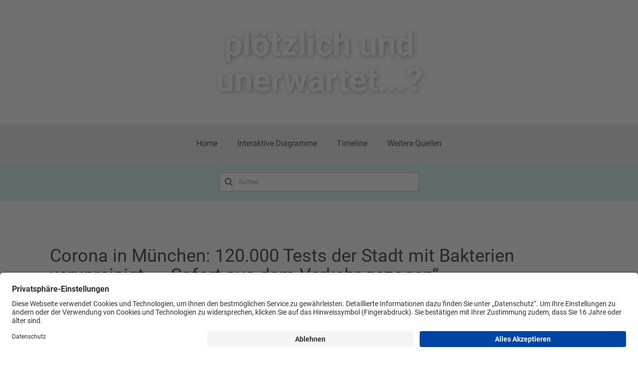

--- FILE ---
content_type: text/html; charset=UTF-8
request_url: https://ploetzlichundunerwartet.eu/2021/11/20/corona-in-muenchen-120-000-tests-der-stadt-mit-bakterien-verunreinigt-sofort-aus-dem-verkehr-gezogen/
body_size: 19819
content:
<!DOCTYPE html>
<html lang="de-DE" class="no-js" style="font-size:16px">
<head>
    <meta charset="UTF-8">
    <meta name="viewport" content="width=device-width, initial-scale=1">
        <link rel="profile" href="http://gmpg.org/xfn/11">
            <script>(function(html){html.className = html.className.replace(/\bno-js\b/,'js')})(document.documentElement);</script>
<title>Corona in München: 120.000 Tests der Stadt mit Bakterien verunreinigt &#8211; „Sofort aus dem Verkehr gezogen“ &#8211; plötzlich und unerwartet&#8230;</title>
<meta name='robots' content='max-image-preview:large' />
<link rel="alternate" type="application/rss+xml" title="plötzlich und unerwartet... &raquo; Feed" href="https://ploetzlichundunerwartet.eu/feed/" />
<link rel="alternate" type="application/rss+xml" title="plötzlich und unerwartet... &raquo; Kommentar-Feed" href="https://ploetzlichundunerwartet.eu/comments/feed/" />
<link rel="alternate" title="oEmbed (JSON)" type="application/json+oembed" href="https://ploetzlichundunerwartet.eu/wp-json/oembed/1.0/embed?url=https%3A%2F%2Fploetzlichundunerwartet.eu%2F2021%2F11%2F20%2Fcorona-in-muenchen-120-000-tests-der-stadt-mit-bakterien-verunreinigt-sofort-aus-dem-verkehr-gezogen%2F" />
<link rel="alternate" title="oEmbed (XML)" type="text/xml+oembed" href="https://ploetzlichundunerwartet.eu/wp-json/oembed/1.0/embed?url=https%3A%2F%2Fploetzlichundunerwartet.eu%2F2021%2F11%2F20%2Fcorona-in-muenchen-120-000-tests-der-stadt-mit-bakterien-verunreinigt-sofort-aus-dem-verkehr-gezogen%2F&#038;format=xml" />
		<style>
			.lazyload,
			.lazyloading {
				max-width: 100%;
			}
		</style>
		    <meta property="og:title" content="Corona in München: 120.000 Tests der Stadt mit Bakterien verunreinigt - „Sofort aus dem Verkehr gezogen“"/>
    <meta property="og:type" content="article"/>
    <meta property="og:url" content="https://ploetzlichundunerwartet.eu/2021/11/20/corona-in-muenchen-120-000-tests-der-stadt-mit-bakterien-verunreinigt-sofort-aus-dem-verkehr-gezogen/"/>
    <meta property="og:site_name" content="plötzlich und unerwartet..."/>
    <meta property="og:description" content="Eine große Menge Schnelltests der Stadt München ist offenbar verunreinigt. Wie viele Mitarbeiter diese Tests bislang genutzt haben, ist noch unklar.    München -&nbsp;Corona*-Ärger bei der Stadt&nbsp;München*: 120 000 Schnelltests sind verunreinigt und damit unbrauchbar. Das Personalreferat hat am Freitag (19. November) entsprechende Informationen unserer Zeitung bestätigt.    Quelle: https://www.tz.de/muenchen/stadt/corona-muenchen-120000-tests-stadt-bakterien-verunreinigung-zr-91127343.html"/>

<meta property="og:image" content="https://ploetzlichundunerwartet.eu/wp-content/uploads/2021/11/image-15.png">
<meta property="og:image:width" content="1010">
<meta property="og:image:height" content="975">
<script type="application/ld+json">{"@context":"http:\/\/schema.org","@type":"Organization","name":"pl\u00f6tzlich und unerwartet...","sameAs":[],"url":"https:\/\/ploetzlichundunerwartet.eu\/"}</script>
<script type="application/ld+json">{"@context":"http:\/\/schema.org","@type":"Article","mainEntityOfPage":{"@type":"WebPage","@id":"https:\/\/ploetzlichundunerwartet.eu\/2021\/11\/20\/corona-in-muenchen-120-000-tests-der-stadt-mit-bakterien-verunreinigt-sofort-aus-dem-verkehr-gezogen\/"},"headline":"Corona in M\u00fcnchen: 120.000 Tests der Stadt mit Bakterien verunreinigt - \u201eSofort aus dem Verkehr gezogen\u201c","datePublished":"2021-11-20T06:35:00+0100","dateModified":"2021-11-23T13:22:22+0100","author":{"@type":"Person","name":"tempelh@webalytics.de"},"description":"Eine gro\u00dfe Menge Schnelltests der Stadt M\u00fcnchen ist offenbar verunreinigt. Wie viele Mitarbeiter diese Tests bislang genutzt haben, ist noch unklar.    M\u00fcnchen -&nbsp;Corona*-\u00c4rger bei der Stadt&nbsp;M\u00fcnchen*: 120 000 Schnelltests sind verunreinigt und damit unbrauchbar. Das Personalreferat hat am Freitag (19. November) entsprechende Informationen unserer Zeitung best\u00e4tigt.    Quelle: https:\/\/www.tz.de\/muenchen\/stadt\/corona-muenchen-120000-tests-stadt-bakterien-verunreinigung-zr-91127343.html","image":{"@type":"ImageObject","url":"https:\/\/ploetzlichundunerwartet.eu\/wp-content\/uploads\/2021\/11\/image-15.png","width":1010,"height":975},"publisher":{"@type":"Organization","name":"pl\u00f6tzlich und unerwartet..."}}</script>
<meta name="theme-color" content="#235c81">
<style id='wp-img-auto-sizes-contain-inline-css' type='text/css'>
img:is([sizes=auto i],[sizes^="auto," i]){contain-intrinsic-size:3000px 1500px}
/*# sourceURL=wp-img-auto-sizes-contain-inline-css */
</style>
<style id='wp-emoji-styles-inline-css' type='text/css'>

	img.wp-smiley, img.emoji {
		display: inline !important;
		border: none !important;
		box-shadow: none !important;
		height: 1em !important;
		width: 1em !important;
		margin: 0 0.07em !important;
		vertical-align: -0.1em !important;
		background: none !important;
		padding: 0 !important;
	}
/*# sourceURL=wp-emoji-styles-inline-css */
</style>
<style id='wp-block-library-inline-css' type='text/css'>
:root{--wp-block-synced-color:#7a00df;--wp-block-synced-color--rgb:122,0,223;--wp-bound-block-color:var(--wp-block-synced-color);--wp-editor-canvas-background:#ddd;--wp-admin-theme-color:#007cba;--wp-admin-theme-color--rgb:0,124,186;--wp-admin-theme-color-darker-10:#006ba1;--wp-admin-theme-color-darker-10--rgb:0,107,160.5;--wp-admin-theme-color-darker-20:#005a87;--wp-admin-theme-color-darker-20--rgb:0,90,135;--wp-admin-border-width-focus:2px}@media (min-resolution:192dpi){:root{--wp-admin-border-width-focus:1.5px}}.wp-element-button{cursor:pointer}:root .has-very-light-gray-background-color{background-color:#eee}:root .has-very-dark-gray-background-color{background-color:#313131}:root .has-very-light-gray-color{color:#eee}:root .has-very-dark-gray-color{color:#313131}:root .has-vivid-green-cyan-to-vivid-cyan-blue-gradient-background{background:linear-gradient(135deg,#00d084,#0693e3)}:root .has-purple-crush-gradient-background{background:linear-gradient(135deg,#34e2e4,#4721fb 50%,#ab1dfe)}:root .has-hazy-dawn-gradient-background{background:linear-gradient(135deg,#faaca8,#dad0ec)}:root .has-subdued-olive-gradient-background{background:linear-gradient(135deg,#fafae1,#67a671)}:root .has-atomic-cream-gradient-background{background:linear-gradient(135deg,#fdd79a,#004a59)}:root .has-nightshade-gradient-background{background:linear-gradient(135deg,#330968,#31cdcf)}:root .has-midnight-gradient-background{background:linear-gradient(135deg,#020381,#2874fc)}:root{--wp--preset--font-size--normal:16px;--wp--preset--font-size--huge:42px}.has-regular-font-size{font-size:1em}.has-larger-font-size{font-size:2.625em}.has-normal-font-size{font-size:var(--wp--preset--font-size--normal)}.has-huge-font-size{font-size:var(--wp--preset--font-size--huge)}.has-text-align-center{text-align:center}.has-text-align-left{text-align:left}.has-text-align-right{text-align:right}.has-fit-text{white-space:nowrap!important}#end-resizable-editor-section{display:none}.aligncenter{clear:both}.items-justified-left{justify-content:flex-start}.items-justified-center{justify-content:center}.items-justified-right{justify-content:flex-end}.items-justified-space-between{justify-content:space-between}.screen-reader-text{border:0;clip-path:inset(50%);height:1px;margin:-1px;overflow:hidden;padding:0;position:absolute;width:1px;word-wrap:normal!important}.screen-reader-text:focus{background-color:#ddd;clip-path:none;color:#444;display:block;font-size:1em;height:auto;left:5px;line-height:normal;padding:15px 23px 14px;text-decoration:none;top:5px;width:auto;z-index:100000}html :where(.has-border-color){border-style:solid}html :where([style*=border-top-color]){border-top-style:solid}html :where([style*=border-right-color]){border-right-style:solid}html :where([style*=border-bottom-color]){border-bottom-style:solid}html :where([style*=border-left-color]){border-left-style:solid}html :where([style*=border-width]){border-style:solid}html :where([style*=border-top-width]){border-top-style:solid}html :where([style*=border-right-width]){border-right-style:solid}html :where([style*=border-bottom-width]){border-bottom-style:solid}html :where([style*=border-left-width]){border-left-style:solid}html :where(img[class*=wp-image-]){height:auto;max-width:100%}:where(figure){margin:0 0 1em}html :where(.is-position-sticky){--wp-admin--admin-bar--position-offset:var(--wp-admin--admin-bar--height,0px)}@media screen and (max-width:600px){html :where(.is-position-sticky){--wp-admin--admin-bar--position-offset:0px}}

/*# sourceURL=wp-block-library-inline-css */
</style><style id='wp-block-image-inline-css' type='text/css'>
.wp-block-image>a,.wp-block-image>figure>a{display:inline-block}.wp-block-image img{box-sizing:border-box;height:auto;max-width:100%;vertical-align:bottom}@media not (prefers-reduced-motion){.wp-block-image img.hide{visibility:hidden}.wp-block-image img.show{animation:show-content-image .4s}}.wp-block-image[style*=border-radius] img,.wp-block-image[style*=border-radius]>a{border-radius:inherit}.wp-block-image.has-custom-border img{box-sizing:border-box}.wp-block-image.aligncenter{text-align:center}.wp-block-image.alignfull>a,.wp-block-image.alignwide>a{width:100%}.wp-block-image.alignfull img,.wp-block-image.alignwide img{height:auto;width:100%}.wp-block-image .aligncenter,.wp-block-image .alignleft,.wp-block-image .alignright,.wp-block-image.aligncenter,.wp-block-image.alignleft,.wp-block-image.alignright{display:table}.wp-block-image .aligncenter>figcaption,.wp-block-image .alignleft>figcaption,.wp-block-image .alignright>figcaption,.wp-block-image.aligncenter>figcaption,.wp-block-image.alignleft>figcaption,.wp-block-image.alignright>figcaption{caption-side:bottom;display:table-caption}.wp-block-image .alignleft{float:left;margin:.5em 1em .5em 0}.wp-block-image .alignright{float:right;margin:.5em 0 .5em 1em}.wp-block-image .aligncenter{margin-left:auto;margin-right:auto}.wp-block-image :where(figcaption){margin-bottom:1em;margin-top:.5em}.wp-block-image.is-style-circle-mask img{border-radius:9999px}@supports ((-webkit-mask-image:none) or (mask-image:none)) or (-webkit-mask-image:none){.wp-block-image.is-style-circle-mask img{border-radius:0;-webkit-mask-image:url('data:image/svg+xml;utf8,<svg viewBox="0 0 100 100" xmlns="http://www.w3.org/2000/svg"><circle cx="50" cy="50" r="50"/></svg>');mask-image:url('data:image/svg+xml;utf8,<svg viewBox="0 0 100 100" xmlns="http://www.w3.org/2000/svg"><circle cx="50" cy="50" r="50"/></svg>');mask-mode:alpha;-webkit-mask-position:center;mask-position:center;-webkit-mask-repeat:no-repeat;mask-repeat:no-repeat;-webkit-mask-size:contain;mask-size:contain}}:root :where(.wp-block-image.is-style-rounded img,.wp-block-image .is-style-rounded img){border-radius:9999px}.wp-block-image figure{margin:0}.wp-lightbox-container{display:flex;flex-direction:column;position:relative}.wp-lightbox-container img{cursor:zoom-in}.wp-lightbox-container img:hover+button{opacity:1}.wp-lightbox-container button{align-items:center;backdrop-filter:blur(16px) saturate(180%);background-color:#5a5a5a40;border:none;border-radius:4px;cursor:zoom-in;display:flex;height:20px;justify-content:center;opacity:0;padding:0;position:absolute;right:16px;text-align:center;top:16px;width:20px;z-index:100}@media not (prefers-reduced-motion){.wp-lightbox-container button{transition:opacity .2s ease}}.wp-lightbox-container button:focus-visible{outline:3px auto #5a5a5a40;outline:3px auto -webkit-focus-ring-color;outline-offset:3px}.wp-lightbox-container button:hover{cursor:pointer;opacity:1}.wp-lightbox-container button:focus{opacity:1}.wp-lightbox-container button:focus,.wp-lightbox-container button:hover,.wp-lightbox-container button:not(:hover):not(:active):not(.has-background){background-color:#5a5a5a40;border:none}.wp-lightbox-overlay{box-sizing:border-box;cursor:zoom-out;height:100vh;left:0;overflow:hidden;position:fixed;top:0;visibility:hidden;width:100%;z-index:100000}.wp-lightbox-overlay .close-button{align-items:center;cursor:pointer;display:flex;justify-content:center;min-height:40px;min-width:40px;padding:0;position:absolute;right:calc(env(safe-area-inset-right) + 16px);top:calc(env(safe-area-inset-top) + 16px);z-index:5000000}.wp-lightbox-overlay .close-button:focus,.wp-lightbox-overlay .close-button:hover,.wp-lightbox-overlay .close-button:not(:hover):not(:active):not(.has-background){background:none;border:none}.wp-lightbox-overlay .lightbox-image-container{height:var(--wp--lightbox-container-height);left:50%;overflow:hidden;position:absolute;top:50%;transform:translate(-50%,-50%);transform-origin:top left;width:var(--wp--lightbox-container-width);z-index:9999999999}.wp-lightbox-overlay .wp-block-image{align-items:center;box-sizing:border-box;display:flex;height:100%;justify-content:center;margin:0;position:relative;transform-origin:0 0;width:100%;z-index:3000000}.wp-lightbox-overlay .wp-block-image img{height:var(--wp--lightbox-image-height);min-height:var(--wp--lightbox-image-height);min-width:var(--wp--lightbox-image-width);width:var(--wp--lightbox-image-width)}.wp-lightbox-overlay .wp-block-image figcaption{display:none}.wp-lightbox-overlay button{background:none;border:none}.wp-lightbox-overlay .scrim{background-color:#fff;height:100%;opacity:.9;position:absolute;width:100%;z-index:2000000}.wp-lightbox-overlay.active{visibility:visible}@media not (prefers-reduced-motion){.wp-lightbox-overlay.active{animation:turn-on-visibility .25s both}.wp-lightbox-overlay.active img{animation:turn-on-visibility .35s both}.wp-lightbox-overlay.show-closing-animation:not(.active){animation:turn-off-visibility .35s both}.wp-lightbox-overlay.show-closing-animation:not(.active) img{animation:turn-off-visibility .25s both}.wp-lightbox-overlay.zoom.active{animation:none;opacity:1;visibility:visible}.wp-lightbox-overlay.zoom.active .lightbox-image-container{animation:lightbox-zoom-in .4s}.wp-lightbox-overlay.zoom.active .lightbox-image-container img{animation:none}.wp-lightbox-overlay.zoom.active .scrim{animation:turn-on-visibility .4s forwards}.wp-lightbox-overlay.zoom.show-closing-animation:not(.active){animation:none}.wp-lightbox-overlay.zoom.show-closing-animation:not(.active) .lightbox-image-container{animation:lightbox-zoom-out .4s}.wp-lightbox-overlay.zoom.show-closing-animation:not(.active) .lightbox-image-container img{animation:none}.wp-lightbox-overlay.zoom.show-closing-animation:not(.active) .scrim{animation:turn-off-visibility .4s forwards}}@keyframes show-content-image{0%{visibility:hidden}99%{visibility:hidden}to{visibility:visible}}@keyframes turn-on-visibility{0%{opacity:0}to{opacity:1}}@keyframes turn-off-visibility{0%{opacity:1;visibility:visible}99%{opacity:0;visibility:visible}to{opacity:0;visibility:hidden}}@keyframes lightbox-zoom-in{0%{transform:translate(calc((-100vw + var(--wp--lightbox-scrollbar-width))/2 + var(--wp--lightbox-initial-left-position)),calc(-50vh + var(--wp--lightbox-initial-top-position))) scale(var(--wp--lightbox-scale))}to{transform:translate(-50%,-50%) scale(1)}}@keyframes lightbox-zoom-out{0%{transform:translate(-50%,-50%) scale(1);visibility:visible}99%{visibility:visible}to{transform:translate(calc((-100vw + var(--wp--lightbox-scrollbar-width))/2 + var(--wp--lightbox-initial-left-position)),calc(-50vh + var(--wp--lightbox-initial-top-position))) scale(var(--wp--lightbox-scale));visibility:hidden}}
/*# sourceURL=https://ploetzlichundunerwartet.eu/wp-includes/blocks/image/style.min.css */
</style>
<style id='wp-block-paragraph-inline-css' type='text/css'>
.is-small-text{font-size:.875em}.is-regular-text{font-size:1em}.is-large-text{font-size:2.25em}.is-larger-text{font-size:3em}.has-drop-cap:not(:focus):first-letter{float:left;font-size:8.4em;font-style:normal;font-weight:100;line-height:.68;margin:.05em .1em 0 0;text-transform:uppercase}body.rtl .has-drop-cap:not(:focus):first-letter{float:none;margin-left:.1em}p.has-drop-cap.has-background{overflow:hidden}:root :where(p.has-background){padding:1.25em 2.375em}:where(p.has-text-color:not(.has-link-color)) a{color:inherit}p.has-text-align-left[style*="writing-mode:vertical-lr"],p.has-text-align-right[style*="writing-mode:vertical-rl"]{rotate:180deg}
/*# sourceURL=https://ploetzlichundunerwartet.eu/wp-includes/blocks/paragraph/style.min.css */
</style>
<style id='global-styles-inline-css' type='text/css'>
:root{--wp--preset--aspect-ratio--square: 1;--wp--preset--aspect-ratio--4-3: 4/3;--wp--preset--aspect-ratio--3-4: 3/4;--wp--preset--aspect-ratio--3-2: 3/2;--wp--preset--aspect-ratio--2-3: 2/3;--wp--preset--aspect-ratio--16-9: 16/9;--wp--preset--aspect-ratio--9-16: 9/16;--wp--preset--color--black: #000000;--wp--preset--color--cyan-bluish-gray: #abb8c3;--wp--preset--color--white: #ffffff;--wp--preset--color--pale-pink: #f78da7;--wp--preset--color--vivid-red: #cf2e2e;--wp--preset--color--luminous-vivid-orange: #ff6900;--wp--preset--color--luminous-vivid-amber: #fcb900;--wp--preset--color--light-green-cyan: #7bdcb5;--wp--preset--color--vivid-green-cyan: #00d084;--wp--preset--color--pale-cyan-blue: #8ed1fc;--wp--preset--color--vivid-cyan-blue: #0693e3;--wp--preset--color--vivid-purple: #9b51e0;--wp--preset--gradient--vivid-cyan-blue-to-vivid-purple: linear-gradient(135deg,rgb(6,147,227) 0%,rgb(155,81,224) 100%);--wp--preset--gradient--light-green-cyan-to-vivid-green-cyan: linear-gradient(135deg,rgb(122,220,180) 0%,rgb(0,208,130) 100%);--wp--preset--gradient--luminous-vivid-amber-to-luminous-vivid-orange: linear-gradient(135deg,rgb(252,185,0) 0%,rgb(255,105,0) 100%);--wp--preset--gradient--luminous-vivid-orange-to-vivid-red: linear-gradient(135deg,rgb(255,105,0) 0%,rgb(207,46,46) 100%);--wp--preset--gradient--very-light-gray-to-cyan-bluish-gray: linear-gradient(135deg,rgb(238,238,238) 0%,rgb(169,184,195) 100%);--wp--preset--gradient--cool-to-warm-spectrum: linear-gradient(135deg,rgb(74,234,220) 0%,rgb(151,120,209) 20%,rgb(207,42,186) 40%,rgb(238,44,130) 60%,rgb(251,105,98) 80%,rgb(254,248,76) 100%);--wp--preset--gradient--blush-light-purple: linear-gradient(135deg,rgb(255,206,236) 0%,rgb(152,150,240) 100%);--wp--preset--gradient--blush-bordeaux: linear-gradient(135deg,rgb(254,205,165) 0%,rgb(254,45,45) 50%,rgb(107,0,62) 100%);--wp--preset--gradient--luminous-dusk: linear-gradient(135deg,rgb(255,203,112) 0%,rgb(199,81,192) 50%,rgb(65,88,208) 100%);--wp--preset--gradient--pale-ocean: linear-gradient(135deg,rgb(255,245,203) 0%,rgb(182,227,212) 50%,rgb(51,167,181) 100%);--wp--preset--gradient--electric-grass: linear-gradient(135deg,rgb(202,248,128) 0%,rgb(113,206,126) 100%);--wp--preset--gradient--midnight: linear-gradient(135deg,rgb(2,3,129) 0%,rgb(40,116,252) 100%);--wp--preset--font-size--small: 13px;--wp--preset--font-size--medium: 20px;--wp--preset--font-size--large: 36px;--wp--preset--font-size--x-large: 42px;--wp--preset--spacing--20: 0.44rem;--wp--preset--spacing--30: 0.67rem;--wp--preset--spacing--40: 1rem;--wp--preset--spacing--50: 1.5rem;--wp--preset--spacing--60: 2.25rem;--wp--preset--spacing--70: 3.38rem;--wp--preset--spacing--80: 5.06rem;--wp--preset--shadow--natural: 6px 6px 9px rgba(0, 0, 0, 0.2);--wp--preset--shadow--deep: 12px 12px 50px rgba(0, 0, 0, 0.4);--wp--preset--shadow--sharp: 6px 6px 0px rgba(0, 0, 0, 0.2);--wp--preset--shadow--outlined: 6px 6px 0px -3px rgb(255, 255, 255), 6px 6px rgb(0, 0, 0);--wp--preset--shadow--crisp: 6px 6px 0px rgb(0, 0, 0);}:where(.is-layout-flex){gap: 0.5em;}:where(.is-layout-grid){gap: 0.5em;}body .is-layout-flex{display: flex;}.is-layout-flex{flex-wrap: wrap;align-items: center;}.is-layout-flex > :is(*, div){margin: 0;}body .is-layout-grid{display: grid;}.is-layout-grid > :is(*, div){margin: 0;}:where(.wp-block-columns.is-layout-flex){gap: 2em;}:where(.wp-block-columns.is-layout-grid){gap: 2em;}:where(.wp-block-post-template.is-layout-flex){gap: 1.25em;}:where(.wp-block-post-template.is-layout-grid){gap: 1.25em;}.has-black-color{color: var(--wp--preset--color--black) !important;}.has-cyan-bluish-gray-color{color: var(--wp--preset--color--cyan-bluish-gray) !important;}.has-white-color{color: var(--wp--preset--color--white) !important;}.has-pale-pink-color{color: var(--wp--preset--color--pale-pink) !important;}.has-vivid-red-color{color: var(--wp--preset--color--vivid-red) !important;}.has-luminous-vivid-orange-color{color: var(--wp--preset--color--luminous-vivid-orange) !important;}.has-luminous-vivid-amber-color{color: var(--wp--preset--color--luminous-vivid-amber) !important;}.has-light-green-cyan-color{color: var(--wp--preset--color--light-green-cyan) !important;}.has-vivid-green-cyan-color{color: var(--wp--preset--color--vivid-green-cyan) !important;}.has-pale-cyan-blue-color{color: var(--wp--preset--color--pale-cyan-blue) !important;}.has-vivid-cyan-blue-color{color: var(--wp--preset--color--vivid-cyan-blue) !important;}.has-vivid-purple-color{color: var(--wp--preset--color--vivid-purple) !important;}.has-black-background-color{background-color: var(--wp--preset--color--black) !important;}.has-cyan-bluish-gray-background-color{background-color: var(--wp--preset--color--cyan-bluish-gray) !important;}.has-white-background-color{background-color: var(--wp--preset--color--white) !important;}.has-pale-pink-background-color{background-color: var(--wp--preset--color--pale-pink) !important;}.has-vivid-red-background-color{background-color: var(--wp--preset--color--vivid-red) !important;}.has-luminous-vivid-orange-background-color{background-color: var(--wp--preset--color--luminous-vivid-orange) !important;}.has-luminous-vivid-amber-background-color{background-color: var(--wp--preset--color--luminous-vivid-amber) !important;}.has-light-green-cyan-background-color{background-color: var(--wp--preset--color--light-green-cyan) !important;}.has-vivid-green-cyan-background-color{background-color: var(--wp--preset--color--vivid-green-cyan) !important;}.has-pale-cyan-blue-background-color{background-color: var(--wp--preset--color--pale-cyan-blue) !important;}.has-vivid-cyan-blue-background-color{background-color: var(--wp--preset--color--vivid-cyan-blue) !important;}.has-vivid-purple-background-color{background-color: var(--wp--preset--color--vivid-purple) !important;}.has-black-border-color{border-color: var(--wp--preset--color--black) !important;}.has-cyan-bluish-gray-border-color{border-color: var(--wp--preset--color--cyan-bluish-gray) !important;}.has-white-border-color{border-color: var(--wp--preset--color--white) !important;}.has-pale-pink-border-color{border-color: var(--wp--preset--color--pale-pink) !important;}.has-vivid-red-border-color{border-color: var(--wp--preset--color--vivid-red) !important;}.has-luminous-vivid-orange-border-color{border-color: var(--wp--preset--color--luminous-vivid-orange) !important;}.has-luminous-vivid-amber-border-color{border-color: var(--wp--preset--color--luminous-vivid-amber) !important;}.has-light-green-cyan-border-color{border-color: var(--wp--preset--color--light-green-cyan) !important;}.has-vivid-green-cyan-border-color{border-color: var(--wp--preset--color--vivid-green-cyan) !important;}.has-pale-cyan-blue-border-color{border-color: var(--wp--preset--color--pale-cyan-blue) !important;}.has-vivid-cyan-blue-border-color{border-color: var(--wp--preset--color--vivid-cyan-blue) !important;}.has-vivid-purple-border-color{border-color: var(--wp--preset--color--vivid-purple) !important;}.has-vivid-cyan-blue-to-vivid-purple-gradient-background{background: var(--wp--preset--gradient--vivid-cyan-blue-to-vivid-purple) !important;}.has-light-green-cyan-to-vivid-green-cyan-gradient-background{background: var(--wp--preset--gradient--light-green-cyan-to-vivid-green-cyan) !important;}.has-luminous-vivid-amber-to-luminous-vivid-orange-gradient-background{background: var(--wp--preset--gradient--luminous-vivid-amber-to-luminous-vivid-orange) !important;}.has-luminous-vivid-orange-to-vivid-red-gradient-background{background: var(--wp--preset--gradient--luminous-vivid-orange-to-vivid-red) !important;}.has-very-light-gray-to-cyan-bluish-gray-gradient-background{background: var(--wp--preset--gradient--very-light-gray-to-cyan-bluish-gray) !important;}.has-cool-to-warm-spectrum-gradient-background{background: var(--wp--preset--gradient--cool-to-warm-spectrum) !important;}.has-blush-light-purple-gradient-background{background: var(--wp--preset--gradient--blush-light-purple) !important;}.has-blush-bordeaux-gradient-background{background: var(--wp--preset--gradient--blush-bordeaux) !important;}.has-luminous-dusk-gradient-background{background: var(--wp--preset--gradient--luminous-dusk) !important;}.has-pale-ocean-gradient-background{background: var(--wp--preset--gradient--pale-ocean) !important;}.has-electric-grass-gradient-background{background: var(--wp--preset--gradient--electric-grass) !important;}.has-midnight-gradient-background{background: var(--wp--preset--gradient--midnight) !important;}.has-small-font-size{font-size: var(--wp--preset--font-size--small) !important;}.has-medium-font-size{font-size: var(--wp--preset--font-size--medium) !important;}.has-large-font-size{font-size: var(--wp--preset--font-size--large) !important;}.has-x-large-font-size{font-size: var(--wp--preset--font-size--x-large) !important;}
/*# sourceURL=global-styles-inline-css */
</style>

<style id='classic-theme-styles-inline-css' type='text/css'>
/*! This file is auto-generated */
.wp-block-button__link{color:#fff;background-color:#32373c;border-radius:9999px;box-shadow:none;text-decoration:none;padding:calc(.667em + 2px) calc(1.333em + 2px);font-size:1.125em}.wp-block-file__button{background:#32373c;color:#fff;text-decoration:none}
/*# sourceURL=/wp-includes/css/classic-themes.min.css */
</style>
<link rel='stylesheet' id='dashicons-css' href='https://ploetzlichundunerwartet.eu/wp-includes/css/dashicons.min.css?ver=6.9' type='text/css' media='all' />
<link rel='stylesheet' id='et-animate-style-css' href='https://ploetzlichundunerwartet.eu/wp-content/plugins/everest-timeline/css/animate.css?ver=2.1.0' type='text/css' media='all' />
<link rel='stylesheet' id='et-bxslider-style-css' href='https://ploetzlichundunerwartet.eu/wp-content/plugins/everest-timeline/css/jquery.bxslider.css?ver=2.1.0' type='text/css' media='all' />
<link rel='stylesheet' id='et-lightbox-style-css' href='https://ploetzlichundunerwartet.eu/wp-content/plugins/everest-timeline/css/prettyPhoto.css?ver=2.1.0' type='text/css' media='all' />
<link rel='stylesheet' id='et-fontawesome-css' href='https://ploetzlichundunerwartet.eu/wp-content/plugins/everest-timeline/css/font-awesome.min.css?ver=2.1.0' type='text/css' media='all' />
<link rel='stylesheet' id='et-font-css' data-borlabs-font-blocker-href='//fonts.googleapis.com/css?family=Bitter%7CHind%7CPlayfair+Display%3A400%2C400i%2C700%2C700i%2C900%2C900i%7COpen+Sans%3A400%2C500%2C600%2C700%2C900%7CLato%3A300%2C400%2C700%2C900%7CMontserrat%7CDroid+Sans%7CRoboto%7CLora%3A400%2C400i%2C700%2C700i%7CRoboto+Slab%7CRubik%7CMerriweather%3A300%2C400%2C700%2C900%7CPoppins%7CRopa+Sans%7CPlayfair+Display%7CRubik%7CSource+Sans+Pro%7CRoboto+Condensed%7CRoboto+Slab%3A300%2C400%2C700%7CAmatic+SC%3A400%2C700%7CQuicksand%7COswald%7CQuicksand%3A400%2C500%2C700%7CVollkorn%3A400%2C400i%2C600%2C600i%2C700%2C700i%7CFjalla+One&#038;ver=6.9' type='text/css' media='all' />
<link rel='stylesheet' id='et-elegant-icons-css' href='https://ploetzlichundunerwartet.eu/wp-content/plugins/everest-timeline/css/elegant-icons.css?ver=2.1.0' type='text/css' media='all' />
<link rel='stylesheet' id='et-frontend-style-css' href='https://ploetzlichundunerwartet.eu/wp-content/plugins/everest-timeline/css/et-frontend.css?ver=2.1.0' type='text/css' media='all' />
<link rel='stylesheet' id='et-responsive-style-css' href='https://ploetzlichundunerwartet.eu/wp-content/plugins/everest-timeline/css/et-responsive.css?ver=2.1.0' type='text/css' media='all' />
<style id='np-woocommerce-base-fonts-inline-css' type='text/css'>

        @font-face {
            font-family: 'star';
            src: url('https://ploetzlichundunerwartet.eu/wp-content/plugins/woocommerce/assets/fonts/star.eot');
            src: url('https://ploetzlichundunerwartet.eu/wp-content/plugins/woocommerce/assets/fonts/star.eot?#iefix') format('embedded-opentype'),
                 url('https://ploetzlichundunerwartet.eu/wp-content/plugins/woocommerce/assets/fonts/star.woff') format('woff'),
                 url('https://ploetzlichundunerwartet.eu/wp-content/plugins/woocommerce/assets/fonts/star.ttf') format('truetype'),
                 url('https://ploetzlichundunerwartet.eu/wp-content/plugins/woocommerce/assets/fonts/star.svg#star') format('svg');
            font-weight: normal;
            font-style: normal;
        }
        @font-face {
            font-family: 'WooCommerce';
            src: url('https://ploetzlichundunerwartet.eu/wp-content/plugins/woocommerce/assets/fonts/WooCommerce.eot');
            src: url('https://ploetzlichundunerwartet.eu/wp-content/plugins/woocommerce/assets/fonts/WooCommerce.eot?#iefix') format('embedded-opentype'),
                 url('https://ploetzlichundunerwartet.eu/wp-content/plugins/woocommerce/assets/fonts/WooCommerce.woff') format('woff'),
                 url('https://ploetzlichundunerwartet.eu/wp-content/plugins/woocommerce/assets/fonts/WooCommerce.ttf') format('truetype'),
                 url('https://ploetzlichundunerwartet.eu/wp-content/plugins/woocommerce/assets/fonts/WooCommerce.svg#WooCommerce') format('svg');
            font-weight: 400;
            font-style: normal;
        }
/*# sourceURL=np-woocommerce-base-fonts-inline-css */
</style>
<link rel='stylesheet' id='theme-style-css' href='https://ploetzlichundunerwartet.eu/wp-content/themes/PuU_05/style.css?ver=1.0' type='text/css' media='all' />
<link rel='stylesheet' id='theme-media-css' href='https://ploetzlichundunerwartet.eu/wp-content/themes/PuU_05/css/media.css?ver=1.0' type='text/css' media='all' />
<script type="text/javascript" src="https://ploetzlichundunerwartet.eu/wp-includes/js/jquery/jquery.min.js?ver=3.7.1" id="jquery-core-js"></script>
<script type="text/javascript" src="https://ploetzlichundunerwartet.eu/wp-includes/js/jquery/jquery-migrate.min.js?ver=3.4.1" id="jquery-migrate-js"></script>
<script type="text/javascript" src="https://ploetzlichundunerwartet.eu/wp-content/plugins/everest-timeline/js/isotope.js?ver=2.1.0" id="et-isotope-script-js"></script>
<script type="text/javascript" src="https://ploetzlichundunerwartet.eu/wp-content/plugins/everest-timeline/js/jquery.bxslider.js?ver=2.1.0" id="et-bxslider-script-js"></script>
<script type="text/javascript" src="https://ploetzlichundunerwartet.eu/wp-content/plugins/everest-timeline/js/imagesloaded.min.js?ver=2.1.0" id="et-imageloaded-script-js"></script>
<script type="text/javascript" src="https://ploetzlichundunerwartet.eu/wp-content/plugins/everest-timeline/js/jquery.prettyPhoto.js?ver=2.1.0" id="et-lightbox-script-js"></script>
<script type="text/javascript" src="https://ploetzlichundunerwartet.eu/wp-content/plugins/everest-timeline/js/wow.js?ver=2.1.0" id="et-wow-script-js"></script>
<script type="text/javascript" id="et-frontend-script-js-extra">
/* <![CDATA[ */
var et_frontend_js_params = {"ajax_url":"https://ploetzlichundunerwartet.eu/wp-admin/admin-ajax.php","ajax_nonce":"2050ae9226"};
//# sourceURL=et-frontend-script-js-extra
/* ]]> */
</script>
<script type="text/javascript" src="https://ploetzlichundunerwartet.eu/wp-content/plugins/everest-timeline/js/et-frontend.js?ver=2.1.0" id="et-frontend-script-js"></script>
<script type="text/javascript" src="https://ploetzlichundunerwartet.eu/wp-content/themes/PuU_05/js/script.js?ver=1.0" id="theme-script-js"></script>
<link rel="https://api.w.org/" href="https://ploetzlichundunerwartet.eu/wp-json/" /><link rel="alternate" title="JSON" type="application/json" href="https://ploetzlichundunerwartet.eu/wp-json/wp/v2/posts/216" /><link rel="EditURI" type="application/rsd+xml" title="RSD" href="https://ploetzlichundunerwartet.eu/xmlrpc.php?rsd" />
<meta name="generator" content="webalytics CMS 1.1.1 - https://webalytics.de" />
<link rel="canonical" href="https://ploetzlichundunerwartet.eu/2021/11/20/corona-in-muenchen-120-000-tests-der-stadt-mit-bakterien-verunreinigt-sofort-aus-dem-verkehr-gezogen/" />
<link rel='shortlink' href='https://ploetzlichundunerwartet.eu/?p=216' />
<!-- BEGIN Usercentrics related code -->
	<link rel="preconnect" href="//app.usercentrics.eu">
	<link rel="preconnect" href="//api.usercentrics.eu">
	<link rel="preconnect" href="//privacy-proxy.usercentrics.eu">
	<link rel="preload" href="//app.usercentrics.eu/browser-ui/latest/loader.js" as="script">
	<link rel="preload" href="//privacy-proxy.usercentrics.eu/latest/uc-block.bundle.js" as="script">
	<script id="usercentrics-cmp" data-settings-id="dJrh9W-mR" src="https://app.usercentrics.eu/browser-ui/latest/loader.js" async></script>
	<script type="application/javascript" src="https://privacy-proxy.usercentrics.eu/latest/uc-block.bundle.js"></script>
	<script>
		uc.deactivateBlocking([
		'BJ59EidsWQ', // GTM is not blocked
		'H1Vl5NidjWX', // UC is not blocked
		]);
	</script>
	<!-- END Usercentrics related code -->

<!-- Google Tag Manager -->
<script>(function(w,d,s,l,i){w[l]=w[l]||[];w[l].push({'gtm.start':
new Date().getTime(),event:'gtm.js'});var f=d.getElementsByTagName(s)[0],
j=d.createElement(s),dl=l!='dataLayer'?'&l='+l:'';j.async=true;j.src=
'https://www.googletagmanager.com/gtm.js?id='+i+dl;f.parentNode.insertBefore(j,f);
})(window,document,'script','dataLayer','GTM-PJZ8DPP');</script>
<!-- End Google Tag Manager -->		<script>
			document.documentElement.className = document.documentElement.className.replace('no-js', 'js');
		</script>
				<style>
			.no-js img.lazyload {
				display: none;
			}

			figure.wp-block-image img.lazyloading {
				min-width: 150px;
			}

			.lazyload,
			.lazyloading {
				--smush-placeholder-width: 100px;
				--smush-placeholder-aspect-ratio: 1/1;
				width: var(--smush-image-width, var(--smush-placeholder-width)) !important;
				aspect-ratio: var(--smush-image-aspect-ratio, var(--smush-placeholder-aspect-ratio)) !important;
			}

						.lazyload, .lazyloading {
				opacity: 0;
			}

			.lazyloaded {
				opacity: 1;
				transition: opacity 400ms;
				transition-delay: 0ms;
			}

					</style>
		<link rel="icon" href="https://b2528902.smushcdn.com/2528902/wp-content/themes/PuU_05/images/favicon1.png?lossy=1&strip=1&webp=1"><!-- header styles -->

<link rel="stylesheet" href="https://ploetzlichundunerwartet.eu/wp-content/themes/PuU_05/css/fonts.css" media="screen" type="text/css" />
 
   <link rel="stylesheet" href="https://ploetzlichundunerwartet.eu/wp-content/themes/PuU_05/css/post-fonts.css" media="screen" type="text/css" />

<style>.u-header .u-image-1 {
  background-image: ;
  background-position: 50% 50%;
}
.u-header .u-sheet-1 {
  min-height: 250px;
}
.u-header .u-text-1 {
  letter-spacing: normal;
  text-transform: none;
  font-family: Roboto, sans-serif;
  background-image: none;
  font-size: 4.125rem;
  font-weight: 700;
  text-shadow: 2px 2px 8px rgba(0,0,0,0.4);
  width: 499px;
  margin: 53px auto;
}
@media (max-width: 1199px) {
  .u-header .u-text-1 {
    font-size: 3.75rem;
    width: 499px;
  }
}
@media (max-width: 991px) {
  .u-header .u-sheet-1 {
    min-height: 200px;
  }
  .u-header .u-text-1 {
    font-size: 3rem;
  }
}
@media (max-width: 767px) {
  .u-header .u-sheet-1 {
    min-height: 150px;
  }
  .u-header .u-text-1 {
    font-size: 2.25rem;
    width: 300px;
    margin-top: 36px;
    margin-bottom: 36px;
  }
}
@media (max-width: 575px) {
  .u-header .u-text-1 {
    font-size: 1.625rem;
    margin-top: 47px;
    margin-bottom: 47px;
  }
}
.u-header .u-section-row-2 {
  background-image: none;
}
.u-header .u-sheet-2 {
  min-height: 76px;
}
.u-header .u-menu-1 {
  margin: 20px auto;
}
.u-header .u-nav-1 {
  font-size: 1rem;
  letter-spacing: 0px;
}
.u-block-7f5a-8 {
  box-shadow: 2px 2px 8px 0 rgba(128,128,128,1);
}
.u-header .u-nav-2 {
  font-size: 1.25rem;
}
.u-block-7f5a-12 {
  box-shadow: 2px 2px 8px 0 rgba(128,128,128,1);
}
@media (max-width: 767px) {
  .u-header .u-sheet-2 {
    min-height: 60px;
  }
  .u-header .u-menu-1 {
    margin-top: 12px;
    margin-bottom: 12px;
  }
}
.u-header .u-section-row-3 {
  background-image: none;
}
.u-header .u-sheet-3 {
  min-height: 67px;
}
.u-search-1 {
  width: 400px;
  min-height: 38px;
  margin: 20px auto;
}
.u-search-input-1 {
  font-size: 0.75rem;
}
@media (max-width: 1199px) {
  .u-search-1 {
    height: auto;
  }
}
@media (max-width: 767px) {
  .u-header .u-sheet-3 {
    min-height: 60px;
  }
  .u-search-1 {
    margin-top: 11px;
    margin-bottom: 11px;
  }
}
@media (max-width: 575px) {
  .u-search-1 {
    margin-right: initial;
    margin-left: initial;
    width: auto;
  }
}</style>
<!-- post styles -->

<style>.u-section-1 .u-sheet-1 {
  min-height: 435px;
}
.u-section-1 .u-post-details-1 {
  min-height: 375px;
  margin-top: 60px;
  margin-bottom: 0;
}
.u-section-1 .u-container-layout-1 {
  padding: 30px;
}
.u-section-1 .u-text-1 {
  margin-top: 0;
  margin-bottom: 0;
  margin-left: 0;
}
.u-section-1 .u-metadata-1 {
  margin-top: 30px;
  margin-bottom: 0;
  margin-left: 0;
}
.u-section-1 .u-text-2 {
  margin-bottom: 0;
  margin-top: 20px;
  margin-left: 0;
}
@media (max-width: 1199px) {
  .u-section-1 .u-sheet-1 {
    min-height: 425px;
  }
  .u-section-1 .u-post-details-1 {
    margin-top: 50px;
  }
}
@media (max-width: 991px) {
  .u-section-1 .u-sheet-1 {
    min-height: 340px;
  }
  .u-section-1 .u-post-details-1 {
    min-height: 260px;
    margin-top: 40px;
    margin-bottom: 40px;
  }
}
@media (max-width: 767px) {
  .u-section-1 .u-sheet-1 {
    min-height: 350px;
  }
  .u-section-1 .u-post-details-1 {
    min-height: 270px;
  }
  .u-section-1 .u-container-layout-1 {
    padding-left: 10px;
    padding-right: 10px;
  }
}
@media (max-width: 575px) {
  .u-section-1 .u-sheet-1 {
    min-height: 310px;
  }
  .u-section-1 .u-post-details-1 {
    margin-top: 20px;
    margin-bottom: 20px;
  }
}
</style>
<!-- footer styles -->

<style>.u-footer .u-sheet-1 {
  min-height: 250px;
}
.u-footer .u-layout-wrap-1 {
  width: 1140px;
  margin: 40px 0 0;
}
.u-footer .u-layout-cell-1 {
  min-height: 132px;
  background-image: none;
}
.u-footer .u-container-layout-1 {
  padding: 0;
}
.u-footer .u-widget-1 {
  width: 360px;
  min-height: 72px;
  height: auto;
  margin: 0;
}
.u-footer .u-layout-cell-2 {
  min-height: 132px;
}
.u-footer .u-container-layout-2 {
  padding: 0;
}
.u-footer .u-widget-2 {
  min-height: 72px;
  height: auto;
  width: 360px;
  margin: 0;
}
.u-footer .u-layout-cell-3 {
  min-height: 132px;
}
.u-footer .u-container-layout-3 {
  padding: 0;
}
.u-footer .u-widget-3 {
  min-height: 72px;
  height: auto;
  width: 360px;
  margin: 0;
}
.u-footer .u-line-1 {
  transform-origin: left center 0px;
  height: 2px;
  margin: 18px auto 0;
}
.u-footer .u-menu-1 {
  margin: 30px auto 60px;
}
.u-block-5024-41 {
  box-shadow: 2px 2px 8px 0 rgba(128,128,128,1);
}
.u-footer .u-nav-2 {
  font-size: 1.25rem;
}
.u-block-5024-45 {
  box-shadow: 2px 2px 8px 0 rgba(128,128,128,1);
}
@media (max-width: 1199px) {
  .u-footer .u-sheet-1 {
    min-height: 227px;
  }
  .u-footer .u-layout-wrap-1 {
    width: 940px;
  }
  .u-footer .u-layout-cell-1 {
    min-height: 109px;
  }
  .u-footer .u-container-layout-1 {
    padding-left: 25px;
    padding-right: 25px;
  }
  .u-footer .u-widget-1 {
    width: 293px;
  }
  .u-footer .u-layout-cell-2 {
    min-height: 109px;
  }
  .u-footer .u-widget-2 {
    width: 293px;
  }
  .u-footer .u-layout-cell-3 {
    min-height: 109px;
  }
  .u-footer .u-widget-3 {
    width: 293px;
  }
  .u-footer .u-line-1 {
    margin-right: initial;
    margin-left: initial;
  }
}
@media (max-width: 991px) {
  .u-footer .u-sheet-1 {
    min-height: 201px;
  }
  .u-footer .u-layout-wrap-1 {
    width: 720px;
  }
  .u-footer .u-layout-cell-1 {
    min-height: 83px;
  }
  .u-footer .u-container-layout-1 {
    padding-left: 0;
    padding-right: 0;
  }
  .u-footer .u-widget-1 {
    width: 220px;
  }
  .u-footer .u-layout-cell-2 {
    min-height: 83px;
  }
  .u-footer .u-widget-2 {
    width: 220px;
  }
  .u-footer .u-layout-cell-3 {
    min-height: 83px;
  }
  .u-footer .u-widget-3 {
    width: 220px;
  }
}
@media (max-width: 767px) {
  .u-footer .u-sheet-1 {
    min-height: 492px;
  }
  .u-footer .u-layout-wrap-1 {
    width: 394px;
    margin-top: 37px;
    margin-right: auto;
    margin-left: 73px;
  }
  .u-footer .u-layout-cell-1 {
    min-height: 187px;
  }
  .u-footer .u-layout-cell-2 {
    min-height: 187px;
  }
  .u-footer .u-layout-cell-3 {
    min-height: 187px;
  }
  .u-footer .u-line-1 {
    margin-top: 25px;
    margin-right: initial;
    margin-left: initial;
  }
}
@media (max-width: 575px) {
  .u-footer .u-sheet-1 {
    min-height: 354px;
  }
  .u-footer .u-layout-wrap-1 {
    margin-right: initial;
    margin-left: initial;
    width: auto;
  }
  .u-footer .u-layout-cell-1 {
    min-height: 118px;
  }
  .u-footer .u-layout-cell-2 {
    min-height: 118px;
  }
  .u-footer .u-layout-cell-3 {
    min-height: 118px;
  }
}</style>
<style>
</style>
<meta name="description" content="Immer öfter lesen wir die Zeilen &quot;Plötzlich und unterwartet&quot;, wenn ein Mensch aus dem Leben scheidet. Meist ereitlt diese Menschen der Tod im Rahmen der Impfung, was jedoch gerne unter den Teppich gekehrt wird.">
<script>
    if (!document.querySelector("meta[name='viewport")) {
        var vpMeta = document.createElement('meta');
        vpMeta.name = "viewport";
        vpMeta.content = "width=device-width, initial-scale=1.0";
        document.getElementsByTagName('head')[0].appendChild(vpMeta);
    }
</script><meta data-intl-tel-input-cdn-path="https://ploetzlichundunerwartet.eu/wp-content/plugins/nicepage/assets/intlTelInput/" /><script>
            var _npIsCms = true;
            var _npProductsJsonUrl = 'https://ploetzlichundunerwartet.eu/wp-admin/admin-ajax.php?action=np_route_products_json&np_from=theme';
        </script><script>
            var _npThankYouUrl = 'https://ploetzlichundunerwartet.eu/?thank-you';
        </script>    
    
    
</head>

<body class="wp-singular post-template-default single single-post postid-216 single-format-standard wp-theme-PuU_05 group-blog no-sidebar u-body"style="" >
<div id="page" class="site">
    <a class="skip-link screen-reader-text" href="#content">Skip to content</a>
        <header class="u-align-left u-clearfix u-header u-section-row-container" id="sec-d106" data-animation-name="" data-animation-duration="0" data-animation-delay="0" data-animation-direction="">
  <div class="u-section-rows">
    <div class="u-align-left u-clearfix u-image u-section-row u-image-1 lazyload" data-image-width="1280" data-image-height="853" data-animation-name="" data-animation-duration="0" data-animation-delay="0" data-animation-direction="" id="sec-9422" style="background-image:inherit;" data-bg-image="url(&#039;https://b2528902.smushcdn.com/2528902/wp-content/themes/PuU_05/images/38e5fb07dfdd4c0fc36b21fb6dabc8cc439fea4a048495f47568e74869cac5edf6b515aa54daca2f4be202e963b8504479b2cff9c167bd9fa5dced_1280.jpg?lossy=1&amp;strip=1&amp;webp=1&#039;)">
      <div class="u-clearfix u-sheet u-valign-middle u-sheet-1">
        <h1 class="u-align-center u-custom-font u-text u-text-body-alt-color u-title u-text-1">plötzlich un​d unerwartet...?</h1>
      </div>
    </div>
    <div class="u-grey-10 u-section-row u-sticky u-sticky-7f5a u-section-row-2" id="sec-5054">
      <div class="u-clearfix u-sheet u-valign-middle-sm u-valign-middle-xs u-sheet-2">
        <nav class="u-align-center u-menu u-menu-dropdown u-offcanvas u-menu-1" data-responsive-from="XS">
          <div class="menu-collapse" style="font-size: 1rem; letter-spacing: 0px;">
            <a class="u-button-style u-custom-left-right-menu-spacing u-custom-padding-bottom u-custom-top-bottom-menu-spacing u-nav-link u-text-active-palette-1-base u-text-hover-palette-2-base u-text-white" href="#" style="color: rgb(17, 17, 17) !important;">
              <svg class="u-svg-link" preserveAspectRatio="xMidYMin slice" viewBox="0 0 512 512" style=""><use xmlns:xlink="http://www.w3.org/1999/xlink" xlink:href="#svg-4cfe"></use></svg>
              <svg class="u-svg-content" viewBox="0 0 512 512" id="svg-4cfe"><path d="m464.883 64.267h-417.766c-25.98 0-47.117 21.136-47.117 47.149 0 25.98 21.137 47.117 47.117 47.117h417.766c25.98 0 47.117-21.137 47.117-47.117 0-26.013-21.137-47.149-47.117-47.149z"></path><path d="m464.883 208.867h-417.766c-25.98 0-47.117 21.136-47.117 47.149 0 25.98 21.137 47.117 47.117 47.117h417.766c25.98 0 47.117-21.137 47.117-47.117 0-26.013-21.137-47.149-47.117-47.149z"></path><path d="m464.883 353.467h-417.766c-25.98 0-47.117 21.137-47.117 47.149 0 25.98 21.137 47.117 47.117 47.117h417.766c25.98 0 47.117-21.137 47.117-47.117 0-26.012-21.137-47.149-47.117-47.149z"></path></svg>
            </a>
          </div>
          <div class="u-nav-container">
            <ul id="menu-menu-1" class="u-nav u-unstyled u-nav-1"><li id="menu-item-33" class="menu-item menu-item-type-post_type menu-item-object-page menu-item-home menu-item-33 u-nav-item"><a href="https://ploetzlichundunerwartet.eu/" class="u-button-style u-nav-link u-text-active-palette-1-base u-text-hover-palette-2-base" style="padding: 10px 20px;">Home</a></li><li id="menu-item-1492" class="menu-item menu-item-type-post_type menu-item-object-page menu-item-has-children menu-item-1492 u-nav-item"><a href="https://ploetzlichundunerwartet.eu/interaktive-diagramme/" class="u-button-style u-nav-link u-text-active-palette-1-base u-text-hover-palette-2-base" style="padding: 10px 20px;">Interaktive Diagramme</a><div class="u-nav-popup"><ul class="u-h-spacing-20 u-nav u-unstyled u-v-spacing-10 u-block-7f5a-8">	<li id="menu-item-1335" class="menu-item menu-item-type-post_type menu-item-object-page menu-item-1335 u-nav-item"><a href="https://ploetzlichundunerwartet.eu/interaktive-diagramme/deutschland-covid-daten-gem-divi-ab-24-04-2020/" class="u-button-style u-nav-link u-white">Deutschland: COVID-Daten gem. DIVI (ab &hellip;</a></li><li id="menu-item-1342" class="menu-item menu-item-type-post_type menu-item-object-page menu-item-1342 u-nav-item"><a href="https://ploetzlichundunerwartet.eu/interaktive-diagramme/deutschland-todesfaelle-mit-covid-rki-ab-kw10-2020/" class="u-button-style u-nav-link u-white">Deutschland: Todesfälle mit COVID lt. &hellip;</a></li><li id="menu-item-1276" class="menu-item menu-item-type-post_type menu-item-object-page menu-item-1276 u-nav-item"><a href="https://ploetzlichundunerwartet.eu/interaktive-diagramme/deutschland-bevoelkerung-vs-sterbefaelle-2011-2020/" class="u-button-style u-nav-link u-white">Deutschland: Bevölkerung vs. &hellip;</a></li><li id="menu-item-1277" class="menu-item menu-item-type-post_type menu-item-object-page menu-item-1277 u-nav-item"><a href="https://ploetzlichundunerwartet.eu/interaktive-diagramme/todesfaelle-nach-impfstatus-in-england-zwischen-02-01-und-24-09-2021/" class="u-button-style u-nav-link u-white">England: Todesfälle nach Impfstatus &hellip;</a></li><li id="menu-item-2193" class="menu-item menu-item-type-post_type menu-item-object-page menu-item-2193 u-nav-item"><a href="https://ploetzlichundunerwartet.eu/interaktive-diagramme/bill-melinda-gates-foundation-official-grants/" class="u-button-style u-nav-link u-white">Bill &#038; Melinda Gates Foundation – &hellip;</a></li><li id="menu-item-2476" class="menu-item menu-item-type-post_type menu-item-object-page menu-item-2476 u-nav-item"><a href="https://ploetzlichundunerwartet.eu/interaktive-diagramme/eudravigilance-verdachtsfaelle-von-unerwuenschten-nebenwirkungen-alter-bis-17-jahre/" class="u-button-style u-nav-link u-white">EudraVigilance – Verdachtsfälle von &hellip;</a></li><li id="menu-item-2475" class="menu-item menu-item-type-post_type menu-item-object-page menu-item-2475 u-nav-item"><a href="https://ploetzlichundunerwartet.eu/interaktive-diagramme/vigiaccess-who-verdachtsfaelle-von-unerwuenschten-nebenwirkungen-per-31-12-2021/" class="u-button-style u-nav-link u-white">VigiAccess (WHO) – Verdachtsfälle von &hellip;</a></li><li id="menu-item-2481" class="menu-item menu-item-type-post_type menu-item-object-page menu-item-2481 u-nav-item"><a href="https://ploetzlichundunerwartet.eu/interaktive-diagramme/einrichtung-eines-europaeischen-fonds-zur-entschaedigung-der-opfer-der-covid-19-impfstoffe/" class="u-button-style u-nav-link u-white">Einrichtung eines europäischen Fonds &hellip;</a></li>
</ul>
</li><li id="menu-item-1278" class="menu-item menu-item-type-post_type menu-item-object-page menu-item-1278 u-nav-item"><a href="https://ploetzlichundunerwartet.eu/timeline/" class="u-button-style u-nav-link u-text-active-palette-1-base u-text-hover-palette-2-base" style="padding: 10px 20px;">Timeline</a></li><li id="menu-item-1494" class="menu-item menu-item-type-post_type menu-item-object-page menu-item-1494 u-nav-item"><a href="https://ploetzlichundunerwartet.eu/weitere-quellen-zur-information/" class="u-button-style u-nav-link u-text-active-palette-1-base u-text-hover-palette-2-base" style="padding: 10px 20px;">Weitere Quellen</a></li>
</ul>
          </div>
          <div class="u-nav-container-collapse">
            <div class="u-black u-container-style u-inner-container-layout u-opacity u-opacity-95 u-sidenav">
              <div class="u-inner-container-layout u-sidenav-overflow">
                <div class="u-menu-close"></div>
                <ul id="menu-menu-2" class="u-align-center u-nav u-popupmenu-items u-unstyled u-nav-2"><li class="menu-item menu-item-type-post_type menu-item-object-page menu-item-home menu-item-33 u-nav-item"><a href="https://ploetzlichundunerwartet.eu/" class="u-button-style u-nav-link">Home</a></li><li class="menu-item menu-item-type-post_type menu-item-object-page menu-item-has-children menu-item-1492 u-nav-item"><a href="https://ploetzlichundunerwartet.eu/interaktive-diagramme/" class="u-button-style u-nav-link">Interaktive Diagramme</a><div class="u-nav-popup"><ul class="u-h-spacing-20 u-nav u-unstyled u-v-spacing-10 u-block-7f5a-12">	<li class="menu-item menu-item-type-post_type menu-item-object-page menu-item-1335 u-nav-item"><a href="https://ploetzlichundunerwartet.eu/interaktive-diagramme/deutschland-covid-daten-gem-divi-ab-24-04-2020/" class="u-button-style u-nav-link u-white">Deutschland: COVID-Daten gem. DIVI (ab &hellip;</a></li><li class="menu-item menu-item-type-post_type menu-item-object-page menu-item-1342 u-nav-item"><a href="https://ploetzlichundunerwartet.eu/interaktive-diagramme/deutschland-todesfaelle-mit-covid-rki-ab-kw10-2020/" class="u-button-style u-nav-link u-white">Deutschland: Todesfälle mit COVID lt. &hellip;</a></li><li class="menu-item menu-item-type-post_type menu-item-object-page menu-item-1276 u-nav-item"><a href="https://ploetzlichundunerwartet.eu/interaktive-diagramme/deutschland-bevoelkerung-vs-sterbefaelle-2011-2020/" class="u-button-style u-nav-link u-white">Deutschland: Bevölkerung vs. &hellip;</a></li><li class="menu-item menu-item-type-post_type menu-item-object-page menu-item-1277 u-nav-item"><a href="https://ploetzlichundunerwartet.eu/interaktive-diagramme/todesfaelle-nach-impfstatus-in-england-zwischen-02-01-und-24-09-2021/" class="u-button-style u-nav-link u-white">England: Todesfälle nach Impfstatus &hellip;</a></li><li class="menu-item menu-item-type-post_type menu-item-object-page menu-item-2193 u-nav-item"><a href="https://ploetzlichundunerwartet.eu/interaktive-diagramme/bill-melinda-gates-foundation-official-grants/" class="u-button-style u-nav-link u-white">Bill &#038; Melinda Gates Foundation – &hellip;</a></li><li class="menu-item menu-item-type-post_type menu-item-object-page menu-item-2476 u-nav-item"><a href="https://ploetzlichundunerwartet.eu/interaktive-diagramme/eudravigilance-verdachtsfaelle-von-unerwuenschten-nebenwirkungen-alter-bis-17-jahre/" class="u-button-style u-nav-link u-white">EudraVigilance – Verdachtsfälle von &hellip;</a></li><li class="menu-item menu-item-type-post_type menu-item-object-page menu-item-2475 u-nav-item"><a href="https://ploetzlichundunerwartet.eu/interaktive-diagramme/vigiaccess-who-verdachtsfaelle-von-unerwuenschten-nebenwirkungen-per-31-12-2021/" class="u-button-style u-nav-link u-white">VigiAccess (WHO) – Verdachtsfälle von &hellip;</a></li><li class="menu-item menu-item-type-post_type menu-item-object-page menu-item-2481 u-nav-item"><a href="https://ploetzlichundunerwartet.eu/interaktive-diagramme/einrichtung-eines-europaeischen-fonds-zur-entschaedigung-der-opfer-der-covid-19-impfstoffe/" class="u-button-style u-nav-link u-white">Einrichtung eines europäischen Fonds &hellip;</a></li>
</ul>
</li><li class="menu-item menu-item-type-post_type menu-item-object-page menu-item-1278 u-nav-item"><a href="https://ploetzlichundunerwartet.eu/timeline/" class="u-button-style u-nav-link">Timeline</a></li><li class="menu-item menu-item-type-post_type menu-item-object-page menu-item-1494 u-nav-item"><a href="https://ploetzlichundunerwartet.eu/weitere-quellen-zur-information/" class="u-button-style u-nav-link">Weitere Quellen</a></li>
</ul>
              </div>
            </div>
            <div class="u-black u-menu-overlay u-opacity u-opacity-70"></div>
          </div>
        </nav>      </div>
    </div>
    <div class="u-palette-3-light-2 u-section-row u-section-row-3" id="sec-ff28">
      <div class="u-clearfix u-sheet u-valign-middle-sm u-sheet-3">
        
<form action="https://ploetzlichundunerwartet.eu/" method="get" class="u-border-1 u-border-grey-30 u-expanded-width-xs u-search u-search-left u-white u-search-1">
          <button class="u-search-button" type="submit">
            <span class="u-search-icon u-spacing-10">
              <svg class="u-svg-link" preserveAspectRatio="xMidYMin slice" viewBox="0 0 56.966 56.966"><use xmlns:xlink="http://www.w3.org/1999/xlink" xlink:href="#svg-887d"></use></svg>
              <svg xmlns="http://www.w3.org/2000/svg" xmlns:xlink="http://www.w3.org/1999/xlink" version="1.1" id="svg-887d" x="0px" y="0px" viewBox="0 0 56.966 56.966" style="enable-background:new 0 0 56.966 56.966;" xml:space="preserve" class="u-svg-content"><path d="M55.146,51.887L41.588,37.786c3.486-4.144,5.396-9.358,5.396-14.786c0-12.682-10.318-23-23-23s-23,10.318-23,23  s10.318,23,23,23c4.761,0,9.298-1.436,13.177-4.162l13.661,14.208c0.571,0.593,1.339,0.92,2.162,0.92  c0.779,0,1.518-0.297,2.079-0.837C56.255,54.982,56.293,53.08,55.146,51.887z M23.984,6c9.374,0,17,7.626,17,17s-7.626,17-17,17  s-17-7.626-17-17S14.61,6,23.984,6z"></path></svg>
            </span>
          </button>
          <input class="u-search-input u-search-input-1" type="search" name="s" value="" placeholder="Suchen">
        </form>      </div>
    </div>
  </div>
</header>
    
        <div id="content">
<div class="u-page-root"><section class="u-align-center u-clearfix u-section-1" id="sec-9709">
  <div class="u-clearfix u-sheet u-valign-middle-md u-valign-middle-sm u-valign-middle-xs u-sheet-1"><!--post_details--><!--post_details_options_json--><!--{"source":""}--><!--/post_details_options_json--><!--blog_post-->
    <div class="u-align-left u-container-style u-expanded-width u-post-details u-post-details-1">
      <div class="u-container-layout u-container-layout-1"><!--blog_post_header-->
        <h2 class="u-blog-control u-text u-text-1">
          Corona in München: 120.000 Tests der Stadt mit Bakterien verunreinigt &#8211; „Sofort aus dem Verkehr gezogen“        </h2><!--/blog_post_header--><!--blog_post_metadata-->
        <div class="u-blog-control u-metadata u-metadata-1"><!--blog_post_metadata_date-->
          <span class="u-meta-date u-meta-icon">20. November 2021</span><!--/blog_post_metadata_date--><!--blog_post_metadata_category-->
          <span class="u-meta-category u-meta-icon"><a class="u-textlink" href="https://ploetzlichundunerwartet.eu/category/corona-test/" rel="category tag">Corona-Test</a>, <a class="u-textlink" href="https://ploetzlichundunerwartet.eu/category/europa/deutschland/" rel="category tag">Deutschland</a>, <a class="u-textlink" href="https://ploetzlichundunerwartet.eu/category/corona-test/schnelltest/" rel="category tag">Schnelltest</a></span><!--/blog_post_metadata_category--><!--blog_post_metadata_comments-->
          <!--/blog_post_metadata_comments-->
        </div><!--/blog_post_metadata--><!--blog_post_content-->
        <div class="u-blog-control u-post-content u-text u-text-2">
<p>Eine große Menge Schnelltests der Stadt München ist offenbar verunreinigt. Wie viele Mitarbeiter diese Tests bislang genutzt haben, ist noch unklar.</p>



<p>München &#8211;&nbsp;<a href="https://www.tz.de/welt/coronavirus-pandemie-virus-covid-19-sars-cov-2-mers-who-epidemie-aids-90018693.html">Corona*</a>-Ärger bei der Stadt&nbsp;<a href="https://www.tz.de/muenchen/stadt/muenchen-sehenswuerdigkeiten-geschichte-museen-flughafen-hauptbahnhof-oktoberfest-fc-bayern-13801212.html">München*</a>: 120 000 Schnelltests sind verunreinigt und damit unbrauchbar. Das Personalreferat hat am Freitag (19. November) entsprechende Informationen unserer Zeitung bestätigt.</p>



<p>Quelle: <a href="https://www.tz.de/muenchen/stadt/corona-muenchen-120000-tests-stadt-bakterien-verunreinigung-zr-91127343.html" target="_blank" rel="noreferrer noopener">https://www.tz.de/muenchen/stadt/corona-muenchen-120000-tests-stadt-bakterien-verunreinigung-zr-91127343.html</a></p>



<figure class="wp-block-image size-full"><a href="https://www.tz.de/muenchen/stadt/corona-muenchen-120000-tests-stadt-bakterien-verunreinigung-zr-91127343.html" target="_blank" rel="noopener"><img fetchpriority="high" decoding="async" width="1010" height="975" src="https://b2528902.smushcdn.com/2528902/wp-content/uploads/2021/11/image-15.png?lossy=1&strip=1&webp=1" alt="Wie andere Arbeitgeber auch, bietet die Landeshauptstadt ihren über 40.000 Mitarbeitern mindestens zweimal pro Woche die Möglichkeit für Schnelltests an. Die Verwaltung hatte dazu unter anderem das Produkt DeepBlue des Herstellers Medical erworben.

Schnelltests „DeepBlue“ des Herstellers Medical enthielten Darmbakterien
Zuletzt war bekannt geworden, dass ein Labor in einem Test der Firma zwei verschiedene Bakterien-Arten nachgewiesen hatte, darunter das Darmbakterium e coli. Auch eine Vielzahl der von der Stadt erworbenen Tests war offenbar verunreinigt, wie unsere Zeitung aus Rathauskreisen erfahren hat.
„Nach jetzigem Kenntnisstand müssen wir davon ausgehen, dass auch zwei bis drei Chargen bei der Landeshauptstadt von Verunreinigungen betroffen sind“, sagt der Sprecher des Personal- und Organisationsreferates, Tobias Stephan. Die Information sei unverzüglich an die Beschäftigten weitergegeben worden – mit dem Hinweis, die verunreinigten Tests nicht zu benutzen. „In den Referaten und Dienststellen noch vorhandene verunreinigte Tests wurden sofort aus dem Verkehr gezogen.“

Stadt München: Keine Anhaltspunkte für falsch negative Testergebnisse
Die Verwaltung gehe aufgrund der Angaben des Herstellers davon aus, dass die Verunreinigungen nicht zu einer Verfälschung der Testergebnisse geführt haben. Es lägen keine Anhaltspunkte vor, dass es zu falsch negativen Testergebnissen gekommen sei.

„Die Stadt hat insgesamt 290.000 Tests des Herstellers DeepBlue Medical bestellt und sie im Mai und September vollständig an die Dienststellen verteilt“, sagt Stephan. „Nach ersten Hochrechnungen sind circa 120.000 Tests von den Verunreinigungen betroffen.“ Wie viele Mitarbeiter sich bis dato mit verunreinigten Tests getestet haben, könne die Verwaltung nicht eruieren. „Hierzu liegen uns keine Zahlen vor.“

Stadt München: Mitarbeiter können sich erst mal in Apotheken testen lassen
Die Stadt biete ihren Beschäftigten an, sich während der Arbeitszeit in Apotheken und Corona-Testzentren testen zu lassen, so lange bis neue Selbsttests beschafft wurden. „Den Nachweis darüber müssen die Beschäftigten ihren Vorgesetzten zweimal wöchentlich vorlegen.“" class="wp-image-217" srcset="https://b2528902.smushcdn.com/2528902/wp-content/uploads/2021/11/image-15.png?lossy=1&strip=1&webp=1 1010w, https://b2528902.smushcdn.com/2528902/wp-content/uploads/2021/11/image-15-300x290.png?lossy=1&strip=1&webp=1 300w, https://b2528902.smushcdn.com/2528902/wp-content/uploads/2021/11/image-15-768x741.png?lossy=1&strip=1&webp=1 768w" sizes="(max-width: 709px) 85vw, (max-width: 909px) 67vw, (max-width: 1362px) 62vw, 840px" /></a></figure>
</div><!--/blog_post_content-->
      </div>
    </div><!--/blog_post--><!--/post_details-->
  </div>
</section></div>
		</div><!-- #content -->
        <footer class="u-clearfix u-footer u-grey-80" id="sec-c931">
  <div class="u-clearfix u-sheet u-sheet-1">
    <div class="u-clearfix u-expanded-width-xs u-gutter-30 u-layout-wrap u-layout-wrap-1">
      <div class="u-gutter-0 u-layout">
        <div class="u-layout-row">
          <div class="u-align-left u-container-style u-layout-cell u-left-cell u-size-20 u-size-20-md u-layout-cell-1">
            <div class="u-container-layout u-container-layout-1">
              <div class="u-widget u-widget-1"><div class="widget widget_categories"><h2 class="widgettitle">Kategorien</h2>
			<ul>
					<li class="cat-item cat-item-1536"><a href="https://ploetzlichundunerwartet.eu/category/argentinien/">Argentinien</a> (1)
</li>
	<li class="cat-item cat-item-146"><a href="https://ploetzlichundunerwartet.eu/category/australien/">Australien</a> (6)
</li>
	<li class="cat-item cat-item-1334"><a href="https://ploetzlichundunerwartet.eu/category/brasilien/">Brasilien</a> (4)
</li>
	<li class="cat-item cat-item-143"><a href="https://ploetzlichundunerwartet.eu/category/canada/">Canada</a> (1)
</li>
	<li class="cat-item cat-item-1092"><a href="https://ploetzlichundunerwartet.eu/category/china/">China</a> (6)
</li>
	<li class="cat-item cat-item-102"><a href="https://ploetzlichundunerwartet.eu/category/corona-politik/">Corona-Politik</a> (394)
</li>
	<li class="cat-item cat-item-91"><a href="https://ploetzlichundunerwartet.eu/category/corona-test/">Corona-Test</a> (42)
<ul class='children'>
	<li class="cat-item cat-item-94"><a href="https://ploetzlichundunerwartet.eu/category/corona-test/pcr-test/">PCR-Test</a> (21)
</li>
	<li class="cat-item cat-item-93"><a href="https://ploetzlichundunerwartet.eu/category/corona-test/schnelltest/">Schnelltest</a> (5)
</li>
</ul>
</li>
	<li class="cat-item cat-item-129"><a href="https://ploetzlichundunerwartet.eu/category/europa/">Europa</a> (676)
<ul class='children'>
	<li class="cat-item cat-item-137"><a href="https://ploetzlichundunerwartet.eu/category/europa/belgien/">Belgien</a> (1)
</li>
	<li class="cat-item cat-item-148"><a href="https://ploetzlichundunerwartet.eu/category/europa/daenemark/">Dänemark</a> (5)
</li>
	<li class="cat-item cat-item-1"><a href="https://ploetzlichundunerwartet.eu/category/europa/deutschland/">Deutschland</a> (559)
</li>
	<li class="cat-item cat-item-134"><a href="https://ploetzlichundunerwartet.eu/category/europa/england/">England</a> (25)
</li>
	<li class="cat-item cat-item-135"><a href="https://ploetzlichundunerwartet.eu/category/europa/frankreich/">Frankreich</a> (6)
</li>
	<li class="cat-item cat-item-133"><a href="https://ploetzlichundunerwartet.eu/category/europa/irland/">Irland</a> (1)
</li>
	<li class="cat-item cat-item-142"><a href="https://ploetzlichundunerwartet.eu/category/europa/italien/">Italien</a> (3)
</li>
	<li class="cat-item cat-item-136"><a href="https://ploetzlichundunerwartet.eu/category/europa/niederlande/">Niederlande</a> (2)
</li>
	<li class="cat-item cat-item-750"><a href="https://ploetzlichundunerwartet.eu/category/europa/norwegen/">Norwegen</a> (4)
</li>
	<li class="cat-item cat-item-130"><a href="https://ploetzlichundunerwartet.eu/category/europa/oesterreich/">Österreich</a> (46)
</li>
	<li class="cat-item cat-item-138"><a href="https://ploetzlichundunerwartet.eu/category/europa/polen/">Polen</a> (1)
</li>
	<li class="cat-item cat-item-1509"><a href="https://ploetzlichundunerwartet.eu/category/europa/portugal/">Portugal</a> (1)
</li>
	<li class="cat-item cat-item-132"><a href="https://ploetzlichundunerwartet.eu/category/europa/schottland/">Schottland</a> (2)
</li>
	<li class="cat-item cat-item-147"><a href="https://ploetzlichundunerwartet.eu/category/europa/schweden/">Schweden</a> (4)
</li>
	<li class="cat-item cat-item-309"><a href="https://ploetzlichundunerwartet.eu/category/europa/schweiz/">Schweiz</a> (16)
</li>
	<li class="cat-item cat-item-140"><a href="https://ploetzlichundunerwartet.eu/category/europa/spanien/">Spanien</a> (3)
</li>
	<li class="cat-item cat-item-1515"><a href="https://ploetzlichundunerwartet.eu/category/europa/tschechien/">Tschechien</a> (2)
</li>
	<li class="cat-item cat-item-1414"><a href="https://ploetzlichundunerwartet.eu/category/europa/zypern/">Zypern</a> (1)
</li>
</ul>
</li>
	<li class="cat-item cat-item-814"><a href="https://ploetzlichundunerwartet.eu/category/gastronomie/">Gastronomie</a> (1)
</li>
	<li class="cat-item cat-item-8"><a href="https://ploetzlichundunerwartet.eu/category/Impfauswirkungen/">Impfauswirkungen</a> (61)
</li>
	<li class="cat-item cat-item-471"><a href="https://ploetzlichundunerwartet.eu/category/impfdruck/">Impfdruck</a> (41)
</li>
	<li class="cat-item cat-item-303"><a href="https://ploetzlichundunerwartet.eu/category/impfdurchbruch/">Impfdurchbruch</a> (26)
</li>
	<li class="cat-item cat-item-75"><a href="https://ploetzlichundunerwartet.eu/category/Impfkomplikationen/">Impfkomplikationen</a> (8)
</li>
	<li class="cat-item cat-item-7"><a href="https://ploetzlichundunerwartet.eu/category/Impfnebenwirkungen/">Impfnebenwirkungen</a> (113)
</li>
	<li class="cat-item cat-item-9"><a href="https://ploetzlichundunerwartet.eu/category/Impfpflicht/">Impfpflicht</a> (156)
</li>
	<li class="cat-item cat-item-57"><a href="https://ploetzlichundunerwartet.eu/category/Impfquote/">Impfquote</a> (27)
</li>
	<li class="cat-item cat-item-638"><a href="https://ploetzlichundunerwartet.eu/category/impfschaden/">Impfschaden</a> (16)
</li>
	<li class="cat-item cat-item-249"><a href="https://ploetzlichundunerwartet.eu/category/impfskepsis/">Impfskepsis</a> (17)
</li>
	<li class="cat-item cat-item-446"><a href="https://ploetzlichundunerwartet.eu/category/impfstatus/">Impfstatus</a> (20)
</li>
	<li class="cat-item cat-item-6"><a href="https://ploetzlichundunerwartet.eu/category/Impftod/">Impftod</a> (62)
</li>
	<li class="cat-item cat-item-286"><a href="https://ploetzlichundunerwartet.eu/category/impfwirkung/">Impfwirkung</a> (42)
</li>
	<li class="cat-item cat-item-10"><a href="https://ploetzlichundunerwartet.eu/category/Impfzwang/">Impfzwang</a> (31)
</li>
	<li class="cat-item cat-item-790"><a href="https://ploetzlichundunerwartet.eu/category/indien/">Indien</a> (1)
</li>
	<li class="cat-item cat-item-302"><a href="https://ploetzlichundunerwartet.eu/category/infektion/">Infektion</a> (10)
</li>
	<li class="cat-item cat-item-109"><a href="https://ploetzlichundunerwartet.eu/category/Intensivversorgung/">Intensivversorgung</a> (44)
<ul class='children'>
	<li class="cat-item cat-item-110"><a href="https://ploetzlichundunerwartet.eu/category/Intensivversorgung/Intensivbetten/">Intensivbetten</a> (15)
</li>
	<li class="cat-item cat-item-103"><a href="https://ploetzlichundunerwartet.eu/category/Intensivversorgung/Intensivpatienten/">Intensivpatienten</a> (7)
</li>
	<li class="cat-item cat-item-111"><a href="https://ploetzlichundunerwartet.eu/category/Intensivversorgung/Intensivstation/">Intensivstation</a> (25)
</li>
</ul>
</li>
	<li class="cat-item cat-item-301"><a href="https://ploetzlichundunerwartet.eu/category/israel/">Israel</a> (12)
</li>
	<li class="cat-item cat-item-902"><a href="https://ploetzlichundunerwartet.eu/category/kinderimpfung/">Kinderimpfung</a> (8)
</li>
	<li class="cat-item cat-item-198"><a href="https://ploetzlichundunerwartet.eu/category/maskenpflicht/">Maskenpflicht</a> (12)
</li>
	<li class="cat-item cat-item-1235"><a href="https://ploetzlichundunerwartet.eu/category/pandemie/">Pandemie</a> (53)
</li>
	<li class="cat-item cat-item-101"><a href="https://ploetzlichundunerwartet.eu/category/paul-ehrlich-institut-pei/">Paul-Ehrlich-Institut (PEI)</a> (15)
</li>
	<li class="cat-item cat-item-197"><a href="https://ploetzlichundunerwartet.eu/category/schulen/">Schulen</a> (9)
</li>
	<li class="cat-item cat-item-82"><a href="https://ploetzlichundunerwartet.eu/category/Studie/">Studie</a> (55)
</li>
	<li class="cat-item cat-item-330"><a href="https://ploetzlichundunerwartet.eu/category/suedafrika/">Südafrika</a> (27)
</li>
	<li class="cat-item cat-item-1923"><a href="https://ploetzlichundunerwartet.eu/category/tuerkei/">Türkei</a> (1)
</li>
	<li class="cat-item cat-item-144"><a href="https://ploetzlichundunerwartet.eu/category/usa/">USA</a> (31)
</li>
			</ul>

			</div></div>
            </div>
          </div>
          <div class="u-align-left u-container-style u-layout-cell u-size-20 u-size-20-md u-layout-cell-2">
            <div class="u-container-layout u-container-layout-2">
              <div class="u-align-left u-widget u-widget-2"><div class="widget widget_archive"><h2 class="widgettitle">Archiv</h2>
			<ul>
					<li><a href='https://ploetzlichundunerwartet.eu/2022/03/'>März 2022</a>&nbsp;(29)</li>
	<li><a href='https://ploetzlichundunerwartet.eu/2022/02/'>Februar 2022</a>&nbsp;(103)</li>
	<li><a href='https://ploetzlichundunerwartet.eu/2022/01/'>Januar 2022</a>&nbsp;(144)</li>
	<li><a href='https://ploetzlichundunerwartet.eu/2021/12/'>Dezember 2021</a>&nbsp;(294)</li>
	<li><a href='https://ploetzlichundunerwartet.eu/2021/11/'>November 2021</a>&nbsp;(161)</li>
	<li><a href='https://ploetzlichundunerwartet.eu/2021/10/'>Oktober 2021</a>&nbsp;(14)</li>
	<li><a href='https://ploetzlichundunerwartet.eu/2021/09/'>September 2021</a>&nbsp;(8)</li>
	<li><a href='https://ploetzlichundunerwartet.eu/2021/08/'>August 2021</a>&nbsp;(4)</li>
	<li><a href='https://ploetzlichundunerwartet.eu/2021/07/'>Juli 2021</a>&nbsp;(10)</li>
	<li><a href='https://ploetzlichundunerwartet.eu/2021/06/'>Juni 2021</a>&nbsp;(3)</li>
	<li><a href='https://ploetzlichundunerwartet.eu/2021/05/'>Mai 2021</a>&nbsp;(4)</li>
	<li><a href='https://ploetzlichundunerwartet.eu/2021/04/'>April 2021</a>&nbsp;(5)</li>
	<li><a href='https://ploetzlichundunerwartet.eu/2021/03/'>März 2021</a>&nbsp;(3)</li>
	<li><a href='https://ploetzlichundunerwartet.eu/2021/02/'>Februar 2021</a>&nbsp;(1)</li>
	<li><a href='https://ploetzlichundunerwartet.eu/2021/01/'>Januar 2021</a>&nbsp;(3)</li>
	<li><a href='https://ploetzlichundunerwartet.eu/2020/12/'>Dezember 2020</a>&nbsp;(2)</li>
	<li><a href='https://ploetzlichundunerwartet.eu/2020/11/'>November 2020</a>&nbsp;(1)</li>
	<li><a href='https://ploetzlichundunerwartet.eu/2020/10/'>Oktober 2020</a>&nbsp;(1)</li>
	<li><a href='https://ploetzlichundunerwartet.eu/2020/09/'>September 2020</a>&nbsp;(1)</li>
	<li><a href='https://ploetzlichundunerwartet.eu/2020/08/'>August 2020</a>&nbsp;(1)</li>
	<li><a href='https://ploetzlichundunerwartet.eu/2020/07/'>Juli 2020</a>&nbsp;(5)</li>
	<li><a href='https://ploetzlichundunerwartet.eu/2020/03/'>März 2020</a>&nbsp;(2)</li>
	<li><a href='https://ploetzlichundunerwartet.eu/2020/01/'>Januar 2020</a>&nbsp;(1)</li>
	<li><a href='https://ploetzlichundunerwartet.eu/2012/11/'>November 2012</a>&nbsp;(1)</li>
			</ul>

			</div></div>
            </div>
          </div>
          <div class="u-align-left u-container-style u-layout-cell u-right-cell u-size-20 u-size-20-md u-layout-cell-3">
            <div class="u-container-layout u-container-layout-3">
              <div class="u-align-left u-widget u-widget-3"><div class="widget widget_tag_cloud"><h2 class="widgettitle">Tags</h2><div class="tagcloud"><a href="https://ploetzlichundunerwartet.eu/tag/2g/" class="tag-cloud-link tag-link-23 tag-link-position-1" style="font-size: 1em;" aria-label="2G (51 Einträge)">2G<span class="tag-link-count"> (51)</span></a>
<a href="https://ploetzlichundunerwartet.eu/tag/b-1-1-529/" class="tag-cloud-link tag-link-336 tag-link-position-2" style="font-size: 1em;" aria-label="B.1.1.529 (41 Einträge)">B.1.1.529<span class="tag-link-count"> (41)</span></a>
<a href="https://ploetzlichundunerwartet.eu/tag/bild-de/" class="tag-cloud-link tag-link-447 tag-link-position-3" style="font-size: 1em;" aria-label="bild.de (25 Einträge)">bild.de<span class="tag-link-count"> (25)</span></a>
<a href="https://ploetzlichundunerwartet.eu/tag/biontech/" class="tag-cloud-link tag-link-207 tag-link-position-4" style="font-size: 1em;" aria-label="Biontech (54 Einträge)">Biontech<span class="tag-link-count"> (54)</span></a>
<a href="https://ploetzlichundunerwartet.eu/tag/boosterImpfung/" class="tag-cloud-link tag-link-204 tag-link-position-5" style="font-size: 1em;" aria-label="BoosterImpfung (50 Einträge)">BoosterImpfung<span class="tag-link-count"> (50)</span></a>
<a href="https://ploetzlichundunerwartet.eu/tag/cdu/" class="tag-cloud-link tag-link-182 tag-link-position-6" style="font-size: 1em;" aria-label="CDU (49 Einträge)">CDU<span class="tag-link-count"> (49)</span></a>
<a href="https://ploetzlichundunerwartet.eu/tag/corona/" class="tag-cloud-link tag-link-96 tag-link-position-7" style="font-size: 1em;" aria-label="Corona (183 Einträge)">Corona<span class="tag-link-count"> (183)</span></a>
<a href="https://ploetzlichundunerwartet.eu/tag/corona-politik/" class="tag-cloud-link tag-link-104 tag-link-position-8" style="font-size: 1em;" aria-label="Corona-Politik (57 Einträge)">Corona-Politik<span class="tag-link-count"> (57)</span></a>
<a href="https://ploetzlichundunerwartet.eu/tag/covid/" class="tag-cloud-link tag-link-845 tag-link-position-9" style="font-size: 1em;" aria-label="COVID (85 Einträge)">COVID<span class="tag-link-count"> (85)</span></a>
<a href="https://ploetzlichundunerwartet.eu/tag/csu/" class="tag-cloud-link tag-link-178 tag-link-position-10" style="font-size: 1em;" aria-label="CSU (27 Einträge)">CSU<span class="tag-link-count"> (27)</span></a>
<a href="https://ploetzlichundunerwartet.eu/tag/de-rt-com/" class="tag-cloud-link tag-link-233 tag-link-position-11" style="font-size: 1em;" aria-label="de.rt.com (29 Einträge)">de.rt.com<span class="tag-link-count"> (29)</span></a>
<a href="https://ploetzlichundunerwartet.eu/tag/diskriminierung/" class="tag-cloud-link tag-link-292 tag-link-position-12" style="font-size: 1em;" aria-label="Diskriminierung (28 Einträge)">Diskriminierung<span class="tag-link-count"> (28)</span></a>
<a href="https://ploetzlichundunerwartet.eu/tag/geimpfte/" class="tag-cloud-link tag-link-266 tag-link-position-13" style="font-size: 1em;" aria-label="Geimpfte (79 Einträge)">Geimpfte<span class="tag-link-count"> (79)</span></a>
<a href="https://ploetzlichundunerwartet.eu/tag/genesene/" class="tag-cloud-link tag-link-437 tag-link-position-14" style="font-size: 1em;" aria-label="Genesene (34 Einträge)">Genesene<span class="tag-link-count"> (34)</span></a>
<a href="https://ploetzlichundunerwartet.eu/tag/Impfnebenwirkung/" class="tag-cloud-link tag-link-26 tag-link-position-15" style="font-size: 1em;" aria-label="Impfnebenwirkung (48 Einträge)">Impfnebenwirkung<span class="tag-link-count"> (48)</span></a>
<a href="https://ploetzlichundunerwartet.eu/tag/Impfpflicht/" class="tag-cloud-link tag-link-12 tag-link-position-16" style="font-size: 1em;" aria-label="Impfpflicht (186 Einträge)">Impfpflicht<span class="tag-link-count"> (186)</span></a>
<a href="https://ploetzlichundunerwartet.eu/tag/impfstoff/" class="tag-cloud-link tag-link-306 tag-link-position-17" style="font-size: 1em;" aria-label="Impfstoff (114 Einträge)">Impfstoff<span class="tag-link-count"> (114)</span></a>
<a href="https://ploetzlichundunerwartet.eu/tag/Impfung/" class="tag-cloud-link tag-link-5 tag-link-position-18" style="font-size: 1em;" aria-label="Impfung (451 Einträge)">Impfung<span class="tag-link-count"> (451)</span></a>
<a href="https://ploetzlichundunerwartet.eu/tag/Impfzwang/" class="tag-cloud-link tag-link-13 tag-link-position-19" style="font-size: 1em;" aria-label="Impfzwang (130 Einträge)">Impfzwang<span class="tag-link-count"> (130)</span></a>
<a href="https://ploetzlichundunerwartet.eu/tag/infektionen/" class="tag-cloud-link tag-link-304 tag-link-position-20" style="font-size: 1em;" aria-label="Infektionen (32 Einträge)">Infektionen<span class="tag-link-count"> (32)</span></a>
<a href="https://ploetzlichundunerwartet.eu/tag/Intensivstation/" class="tag-cloud-link tag-link-105 tag-link-position-21" style="font-size: 1em;" aria-label="Intensivstation (28 Einträge)">Intensivstation<span class="tag-link-count"> (28)</span></a>
<a href="https://ploetzlichundunerwartet.eu/tag/karl-lauterbach/" class="tag-cloud-link tag-link-187 tag-link-position-22" style="font-size: 1em;" aria-label="Karl Lauterbach (54 Einträge)">Karl Lauterbach<span class="tag-link-count"> (54)</span></a>
<a href="https://ploetzlichundunerwartet.eu/tag/kinder/" class="tag-cloud-link tag-link-152 tag-link-position-23" style="font-size: 1em;" aria-label="Kinder (71 Einträge)">Kinder<span class="tag-link-count"> (71)</span></a>
<a href="https://ploetzlichundunerwartet.eu/tag/krankenhaus/" class="tag-cloud-link tag-link-19 tag-link-position-24" style="font-size: 1em;" aria-label="Krankenhaus (41 Einträge)">Krankenhaus<span class="tag-link-count"> (41)</span></a>
<a href="https://ploetzlichundunerwartet.eu/tag/lockdown/" class="tag-cloud-link tag-link-160 tag-link-position-25" style="font-size: 1em;" aria-label="Lockdown (34 Einträge)">Lockdown<span class="tag-link-count"> (34)</span></a>
<a href="https://ploetzlichundunerwartet.eu/tag/moderna/" class="tag-cloud-link tag-link-149 tag-link-position-26" style="font-size: 1em;" aria-label="Moderna (29 Einträge)">Moderna<span class="tag-link-count"> (29)</span></a>
<a href="https://ploetzlichundunerwartet.eu/tag/mrna/" class="tag-cloud-link tag-link-391 tag-link-position-27" style="font-size: 1em;" aria-label="mRNA (45 Einträge)">mRNA<span class="tag-link-count"> (45)</span></a>
<a href="https://ploetzlichundunerwartet.eu/tag/nebenwirkung/" class="tag-cloud-link tag-link-27 tag-link-position-28" style="font-size: 1em;" aria-label="Nebenwirkung (41 Einträge)">Nebenwirkung<span class="tag-link-count"> (41)</span></a>
<a href="https://ploetzlichundunerwartet.eu/tag/olaf-scholz/" class="tag-cloud-link tag-link-395 tag-link-position-29" style="font-size: 1em;" aria-label="Olaf Scholz (31 Einträge)">Olaf Scholz<span class="tag-link-count"> (31)</span></a>
<a href="https://ploetzlichundunerwartet.eu/tag/omikron/" class="tag-cloud-link tag-link-367 tag-link-position-30" style="font-size: 1em;" aria-label="Omikron (103 Einträge)">Omikron<span class="tag-link-count"> (103)</span></a>
<a href="https://ploetzlichundunerwartet.eu/tag/pandemie/" class="tag-cloud-link tag-link-157 tag-link-position-31" style="font-size: 1em;" aria-label="Pandemie (77 Einträge)">Pandemie<span class="tag-link-count"> (77)</span></a>
<a href="https://ploetzlichundunerwartet.eu/tag/pfizer/" class="tag-cloud-link tag-link-381 tag-link-position-32" style="font-size: 1em;" aria-label="Pfizer (47 Einträge)">Pfizer<span class="tag-link-count"> (47)</span></a>
<a href="https://ploetzlichundunerwartet.eu/tag/reitschuster.de/" class="tag-cloud-link tag-link-119 tag-link-position-33" style="font-size: 1em;" aria-label="reitschuster.de (87 Einträge)">reitschuster.de<span class="tag-link-count"> (87)</span></a>
<a href="https://ploetzlichundunerwartet.eu/tag/report24-news/" class="tag-cloud-link tag-link-378 tag-link-position-34" style="font-size: 1em;" aria-label="report24.news (38 Einträge)">report24.news<span class="tag-link-count"> (38)</span></a>
<a href="https://ploetzlichundunerwartet.eu/tag/Risiko/" class="tag-cloud-link tag-link-49 tag-link-position-35" style="font-size: 1em;" aria-label="Risiko (35 Einträge)">Risiko<span class="tag-link-count"> (35)</span></a>
<a href="https://ploetzlichundunerwartet.eu/tag/rki/" class="tag-cloud-link tag-link-194 tag-link-position-36" style="font-size: 1em;" aria-label="RKI (49 Einträge)">RKI<span class="tag-link-count"> (49)</span></a>
<a href="https://ploetzlichundunerwartet.eu/tag/spd/" class="tag-cloud-link tag-link-175 tag-link-position-37" style="font-size: 1em;" aria-label="SPD (90 Einträge)">SPD<span class="tag-link-count"> (90)</span></a>
<a href="https://ploetzlichundunerwartet.eu/tag/Studie/" class="tag-cloud-link tag-link-55 tag-link-position-38" style="font-size: 1em;" aria-label="Studie (46 Einträge)">Studie<span class="tag-link-count"> (46)</span></a>
<a href="https://ploetzlichundunerwartet.eu/tag/suedafrika/" class="tag-cloud-link tag-link-329 tag-link-position-39" style="font-size: 1em;" aria-label="Südafrika (28 Einträge)">Südafrika<span class="tag-link-count"> (28)</span></a>
<a href="https://ploetzlichundunerwartet.eu/tag/tod/" class="tag-cloud-link tag-link-4 tag-link-position-40" style="font-size: 1em;" aria-label="Tod (90 Einträge)">Tod<span class="tag-link-count"> (90)</span></a>
<a href="https://ploetzlichundunerwartet.eu/tag/Ungeimpfte/" class="tag-cloud-link tag-link-121 tag-link-position-41" style="font-size: 1em;" aria-label="Ungeimpfte (95 Einträge)">Ungeimpfte<span class="tag-link-count"> (95)</span></a>
<a href="https://ploetzlichundunerwartet.eu/tag/virus/" class="tag-cloud-link tag-link-875 tag-link-position-42" style="font-size: 1em;" aria-label="Virus (29 Einträge)">Virus<span class="tag-link-count"> (29)</span></a>
<a href="https://ploetzlichundunerwartet.eu/tag/welt-de/" class="tag-cloud-link tag-link-131 tag-link-position-43" style="font-size: 1em;" aria-label="welt.de (33 Einträge)">welt.de<span class="tag-link-count"> (33)</span></a>
<a href="https://ploetzlichundunerwartet.eu/tag/who/" class="tag-cloud-link tag-link-145 tag-link-position-44" style="font-size: 1em;" aria-label="WHO (41 Einträge)">WHO<span class="tag-link-count"> (41)</span></a>
<a href="https://ploetzlichundunerwartet.eu/tag/oesterreich/" class="tag-cloud-link tag-link-435 tag-link-position-45" style="font-size: 1em;" aria-label="Österreich (25 Einträge)">Österreich<span class="tag-link-count"> (25)</span></a></div>
</div></div>
            </div>
          </div>
        </div>
      </div>
    </div>
    <div class="u-align-left u-border-1 u-border-white u-expanded-width u-line u-line-horizontal u-opacity u-opacity-25 u-line-1"></div>
    <nav class="u-menu u-menu-dropdown u-offcanvas u-menu-1">
      <div class="menu-collapse">
        <a class="u-button-style u-nav-link" href="#">
          <svg><use xmlns:xlink="http://www.w3.org/1999/xlink" xlink:href="#menu-hamburger"></use></svg>
          <svg version="1.1" xmlns="http://www.w3.org/2000/svg" xmlns:xlink="http://www.w3.org/1999/xlink"><defs><symbol id="menu-hamburger" viewBox="0 0 16 16" style="width: 16px; height: 16px;"><rect y="1" width="16" height="2"></rect><rect y="7" width="16" height="2"></rect><rect y="13" width="16" height="2"></rect>
</symbol>
</defs></svg>
        </a>
      </div>
      <div class="u-nav-container">
        <ul id="menu-menu-3" class="u-nav u-unstyled"><li id="menu-item-2482" class="menu-item menu-item-type-post_type menu-item-object-page menu-item-home menu-item-2482 u-nav-item"><a href="https://ploetzlichundunerwartet.eu/" class="u-button-style u-nav-link">Home</a></li><li id="menu-item-2483" class="menu-item menu-item-type-post_type menu-item-object-page menu-item-has-children menu-item-2483 u-nav-item"><a href="https://ploetzlichundunerwartet.eu/interaktive-diagramme/" title="Home" class="u-button-style u-nav-link">Interaktive Diagramme</a><div class="u-nav-popup"><ul class="u-h-spacing-20 u-nav u-unstyled u-v-spacing-10 u-block-5024-41">	<li id="menu-item-2484" class="menu-item menu-item-type-post_type menu-item-object-page menu-item-2484 u-nav-item"><a href="https://ploetzlichundunerwartet.eu/interaktive-diagramme/deutschland-covid-daten-gem-divi-ab-24-04-2020/" title="Interaktive Diagramme" class="u-button-style u-nav-link u-white">Deutschland: COVID-Daten gem. DIVI (ab &hellip;</a></li><li id="menu-item-2485" class="menu-item menu-item-type-post_type menu-item-object-page menu-item-2485 u-nav-item"><a href="https://ploetzlichundunerwartet.eu/interaktive-diagramme/deutschland-todesfaelle-mit-covid-rki-ab-kw10-2020/" title="Interaktive Diagramme" class="u-button-style u-nav-link u-white">Deutschland: Todesfälle mit COVID lt. &hellip;</a></li><li id="menu-item-2486" class="menu-item menu-item-type-post_type menu-item-object-page menu-item-2486 u-nav-item"><a href="https://ploetzlichundunerwartet.eu/interaktive-diagramme/deutschland-bevoelkerung-vs-sterbefaelle-2011-2020/" title="Home" class="u-button-style u-nav-link u-white">Deutschland: Bevölkerung vs. &hellip;</a></li><li id="menu-item-2487" class="menu-item menu-item-type-post_type menu-item-object-page menu-item-2487 u-nav-item"><a href="https://ploetzlichundunerwartet.eu/interaktive-diagramme/todesfaelle-nach-impfstatus-in-england-zwischen-02-01-und-24-09-2021/" title="Home" class="u-button-style u-nav-link u-white">England: Todesfälle nach Impfstatus &hellip;</a></li><li id="menu-item-2488" class="menu-item menu-item-type-post_type menu-item-object-page menu-item-2488 u-nav-item"><a href="https://ploetzlichundunerwartet.eu/interaktive-diagramme/bill-melinda-gates-foundation-official-grants/" title="England: Todesfälle nach Impfstatus (02.01. – 24.09.2021)" class="u-button-style u-nav-link u-white">Bill &#038; Melinda Gates Foundation – &hellip;</a></li><li id="menu-item-2489" class="menu-item menu-item-type-post_type menu-item-object-page menu-item-2489 u-nav-item"><a href="https://ploetzlichundunerwartet.eu/interaktive-diagramme/eudravigilance-verdachtsfaelle-von-unerwuenschten-nebenwirkungen-alter-bis-17-jahre/" title="Bill &#038; Melinda Gates Foundation – Official Grants" class="u-button-style u-nav-link u-white">EudraVigilance – Verdachtsfälle von &hellip;</a></li><li id="menu-item-2490" class="menu-item menu-item-type-post_type menu-item-object-page menu-item-2490 u-nav-item"><a href="https://ploetzlichundunerwartet.eu/interaktive-diagramme/vigiaccess-who-verdachtsfaelle-von-unerwuenschten-nebenwirkungen-per-31-12-2021/" title="Bill &#038; Melinda Gates Foundation – Official Grants" class="u-button-style u-nav-link u-white">VigiAccess (WHO) – Verdachtsfälle von &hellip;</a></li><li id="menu-item-2491" class="menu-item menu-item-type-post_type menu-item-object-page menu-item-2491 u-nav-item"><a href="https://ploetzlichundunerwartet.eu/interaktive-diagramme/einrichtung-eines-europaeischen-fonds-zur-entschaedigung-der-opfer-der-covid-19-impfstoffe/" title="VigiAccess (WHO) – Verdachtsfälle von unerwünschten Nebenwirkungen (per 31.12.2021)" class="u-button-style u-nav-link u-white">Einrichtung eines europäischen Fonds &hellip;</a></li>
</ul>
</li><li id="menu-item-2492" class="menu-item menu-item-type-post_type menu-item-object-page menu-item-2492 u-nav-item"><a href="https://ploetzlichundunerwartet.eu/timeline/" title="England: Todesfälle nach Impfstatus (02.01. – 24.09.2021)" class="u-button-style u-nav-link">Timeline</a></li><li id="menu-item-2493" class="menu-item menu-item-type-post_type menu-item-object-page menu-item-2493 u-nav-item"><a href="https://ploetzlichundunerwartet.eu/weitere-quellen-zur-information/" title="Home" class="u-button-style u-nav-link">Weitere Quellen</a></li>
</ul>
      </div>
      <div class="u-nav-container-collapse">
        <div class="u-black u-container-style u-inner-container-layout u-opacity u-opacity-95 u-sidenav">
          <div class="u-inner-container-layout u-sidenav-overflow">
            <div class="u-menu-close"></div>
            <ul id="menu-menu-4" class="u-align-center u-nav u-popupmenu-items u-unstyled u-nav-2"><li class="menu-item menu-item-type-post_type menu-item-object-page menu-item-home menu-item-2482 u-nav-item"><a href="https://ploetzlichundunerwartet.eu/" class="u-button-style u-nav-link">Home</a></li><li class="menu-item menu-item-type-post_type menu-item-object-page menu-item-has-children menu-item-2483 u-nav-item"><a href="https://ploetzlichundunerwartet.eu/interaktive-diagramme/" title="Home" class="u-button-style u-nav-link">Interaktive Diagramme</a><div class="u-nav-popup"><ul class="u-h-spacing-20 u-nav u-unstyled u-v-spacing-10 u-block-5024-45">	<li class="menu-item menu-item-type-post_type menu-item-object-page menu-item-2484 u-nav-item"><a href="https://ploetzlichundunerwartet.eu/interaktive-diagramme/deutschland-covid-daten-gem-divi-ab-24-04-2020/" title="Interaktive Diagramme" class="u-button-style u-nav-link u-white">Deutschland: COVID-Daten gem. DIVI (ab &hellip;</a></li><li class="menu-item menu-item-type-post_type menu-item-object-page menu-item-2485 u-nav-item"><a href="https://ploetzlichundunerwartet.eu/interaktive-diagramme/deutschland-todesfaelle-mit-covid-rki-ab-kw10-2020/" title="Interaktive Diagramme" class="u-button-style u-nav-link u-white">Deutschland: Todesfälle mit COVID lt. &hellip;</a></li><li class="menu-item menu-item-type-post_type menu-item-object-page menu-item-2486 u-nav-item"><a href="https://ploetzlichundunerwartet.eu/interaktive-diagramme/deutschland-bevoelkerung-vs-sterbefaelle-2011-2020/" title="Home" class="u-button-style u-nav-link u-white">Deutschland: Bevölkerung vs. &hellip;</a></li><li class="menu-item menu-item-type-post_type menu-item-object-page menu-item-2487 u-nav-item"><a href="https://ploetzlichundunerwartet.eu/interaktive-diagramme/todesfaelle-nach-impfstatus-in-england-zwischen-02-01-und-24-09-2021/" title="Home" class="u-button-style u-nav-link u-white">England: Todesfälle nach Impfstatus &hellip;</a></li><li class="menu-item menu-item-type-post_type menu-item-object-page menu-item-2488 u-nav-item"><a href="https://ploetzlichundunerwartet.eu/interaktive-diagramme/bill-melinda-gates-foundation-official-grants/" title="England: Todesfälle nach Impfstatus (02.01. – 24.09.2021)" class="u-button-style u-nav-link u-white">Bill &#038; Melinda Gates Foundation – &hellip;</a></li><li class="menu-item menu-item-type-post_type menu-item-object-page menu-item-2489 u-nav-item"><a href="https://ploetzlichundunerwartet.eu/interaktive-diagramme/eudravigilance-verdachtsfaelle-von-unerwuenschten-nebenwirkungen-alter-bis-17-jahre/" title="Bill &#038; Melinda Gates Foundation – Official Grants" class="u-button-style u-nav-link u-white">EudraVigilance – Verdachtsfälle von &hellip;</a></li><li class="menu-item menu-item-type-post_type menu-item-object-page menu-item-2490 u-nav-item"><a href="https://ploetzlichundunerwartet.eu/interaktive-diagramme/vigiaccess-who-verdachtsfaelle-von-unerwuenschten-nebenwirkungen-per-31-12-2021/" title="Bill &#038; Melinda Gates Foundation – Official Grants" class="u-button-style u-nav-link u-white">VigiAccess (WHO) – Verdachtsfälle von &hellip;</a></li><li class="menu-item menu-item-type-post_type menu-item-object-page menu-item-2491 u-nav-item"><a href="https://ploetzlichundunerwartet.eu/interaktive-diagramme/einrichtung-eines-europaeischen-fonds-zur-entschaedigung-der-opfer-der-covid-19-impfstoffe/" title="VigiAccess (WHO) – Verdachtsfälle von unerwünschten Nebenwirkungen (per 31.12.2021)" class="u-button-style u-nav-link u-white">Einrichtung eines europäischen Fonds &hellip;</a></li>
</ul>
</li><li class="menu-item menu-item-type-post_type menu-item-object-page menu-item-2492 u-nav-item"><a href="https://ploetzlichundunerwartet.eu/timeline/" title="England: Todesfälle nach Impfstatus (02.01. – 24.09.2021)" class="u-button-style u-nav-link">Timeline</a></li><li class="menu-item menu-item-type-post_type menu-item-object-page menu-item-2493 u-nav-item"><a href="https://ploetzlichundunerwartet.eu/weitere-quellen-zur-information/" title="Home" class="u-button-style u-nav-link">Weitere Quellen</a></li>
</ul>
          </div>
        </div>
        <div class="u-black u-menu-overlay u-opacity u-opacity-70"></div>
      </div>
    </nav>  </div>
</footer>
        
        
        
	</div><!-- .site-inner -->
</div><!-- #page -->

<script type="speculationrules">
{"prefetch":[{"source":"document","where":{"and":[{"href_matches":"/*"},{"not":{"href_matches":["/wp-*.php","/wp-admin/*","/wp-content/uploads/*","/wp-content/*","/wp-content/plugins/*","/wp-content/themes/PuU_05/*","/*\\?(.+)"]}},{"not":{"selector_matches":"a[rel~=\"nofollow\"]"}},{"not":{"selector_matches":".no-prefetch, .no-prefetch a"}}]},"eagerness":"conservative"}]}
</script>
<!-- Matomo --><script type="text/javascript">
/* <![CDATA[ */
(function () {
function initTracking() {
var _paq = window._paq = window._paq || [];
_paq.push(['trackPageView']);_paq.push(['enableLinkTracking']);_paq.push(['alwaysUseSendBeacon']);_paq.push(['setTrackerUrl', "\/\/ploetzlichundunerwartet.eu\/wp-content\/plugins\/matomo\/app\/matomo.php"]);_paq.push(['setSiteId', '1']);var d=document, g=d.createElement('script'), s=d.getElementsByTagName('script')[0];
g.type='text/javascript'; g.async=true; g.src="\/\/ploetzlichundunerwartet.eu\/wp-content\/uploads\/matomo\/matomo.js"; s.parentNode.insertBefore(g,s);
}
if (document.prerendering) {
	document.addEventListener('prerenderingchange', initTracking, {once: true});
} else {
	initTracking();
}
})();
/* ]]> */
</script>
<!-- End Matomo Code --><div class="nicepage-container"><div class="" style=""></div></div><script type="text/javascript" id="smush-lazy-load-js-before">
/* <![CDATA[ */
var smushLazyLoadOptions = {"autoResizingEnabled":false,"autoResizeOptions":{"precision":5,"skipAutoWidth":true}};
//# sourceURL=smush-lazy-load-js-before
/* ]]> */
</script>
<script type="text/javascript" src="https://ploetzlichundunerwartet.eu/wp-content/plugins/wp-smush-pro/app/assets/js/smush-lazy-load.min.js?ver=3.21.0" id="smush-lazy-load-js"></script>
<script id="wp-emoji-settings" type="application/json">
{"baseUrl":"https://s.w.org/images/core/emoji/17.0.2/72x72/","ext":".png","svgUrl":"https://s.w.org/images/core/emoji/17.0.2/svg/","svgExt":".svg","source":{"concatemoji":"https://ploetzlichundunerwartet.eu/wp-includes/js/wp-emoji-release.min.js?ver=6.9"}}
</script>
<script type="module">
/* <![CDATA[ */
/*! This file is auto-generated */
const a=JSON.parse(document.getElementById("wp-emoji-settings").textContent),o=(window._wpemojiSettings=a,"wpEmojiSettingsSupports"),s=["flag","emoji"];function i(e){try{var t={supportTests:e,timestamp:(new Date).valueOf()};sessionStorage.setItem(o,JSON.stringify(t))}catch(e){}}function c(e,t,n){e.clearRect(0,0,e.canvas.width,e.canvas.height),e.fillText(t,0,0);t=new Uint32Array(e.getImageData(0,0,e.canvas.width,e.canvas.height).data);e.clearRect(0,0,e.canvas.width,e.canvas.height),e.fillText(n,0,0);const a=new Uint32Array(e.getImageData(0,0,e.canvas.width,e.canvas.height).data);return t.every((e,t)=>e===a[t])}function p(e,t){e.clearRect(0,0,e.canvas.width,e.canvas.height),e.fillText(t,0,0);var n=e.getImageData(16,16,1,1);for(let e=0;e<n.data.length;e++)if(0!==n.data[e])return!1;return!0}function u(e,t,n,a){switch(t){case"flag":return n(e,"\ud83c\udff3\ufe0f\u200d\u26a7\ufe0f","\ud83c\udff3\ufe0f\u200b\u26a7\ufe0f")?!1:!n(e,"\ud83c\udde8\ud83c\uddf6","\ud83c\udde8\u200b\ud83c\uddf6")&&!n(e,"\ud83c\udff4\udb40\udc67\udb40\udc62\udb40\udc65\udb40\udc6e\udb40\udc67\udb40\udc7f","\ud83c\udff4\u200b\udb40\udc67\u200b\udb40\udc62\u200b\udb40\udc65\u200b\udb40\udc6e\u200b\udb40\udc67\u200b\udb40\udc7f");case"emoji":return!a(e,"\ud83e\u1fac8")}return!1}function f(e,t,n,a){let r;const o=(r="undefined"!=typeof WorkerGlobalScope&&self instanceof WorkerGlobalScope?new OffscreenCanvas(300,150):document.createElement("canvas")).getContext("2d",{willReadFrequently:!0}),s=(o.textBaseline="top",o.font="600 32px Arial",{});return e.forEach(e=>{s[e]=t(o,e,n,a)}),s}function r(e){var t=document.createElement("script");t.src=e,t.defer=!0,document.head.appendChild(t)}a.supports={everything:!0,everythingExceptFlag:!0},new Promise(t=>{let n=function(){try{var e=JSON.parse(sessionStorage.getItem(o));if("object"==typeof e&&"number"==typeof e.timestamp&&(new Date).valueOf()<e.timestamp+604800&&"object"==typeof e.supportTests)return e.supportTests}catch(e){}return null}();if(!n){if("undefined"!=typeof Worker&&"undefined"!=typeof OffscreenCanvas&&"undefined"!=typeof URL&&URL.createObjectURL&&"undefined"!=typeof Blob)try{var e="postMessage("+f.toString()+"("+[JSON.stringify(s),u.toString(),c.toString(),p.toString()].join(",")+"));",a=new Blob([e],{type:"text/javascript"});const r=new Worker(URL.createObjectURL(a),{name:"wpTestEmojiSupports"});return void(r.onmessage=e=>{i(n=e.data),r.terminate(),t(n)})}catch(e){}i(n=f(s,u,c,p))}t(n)}).then(e=>{for(const n in e)a.supports[n]=e[n],a.supports.everything=a.supports.everything&&a.supports[n],"flag"!==n&&(a.supports.everythingExceptFlag=a.supports.everythingExceptFlag&&a.supports[n]);var t;a.supports.everythingExceptFlag=a.supports.everythingExceptFlag&&!a.supports.flag,a.supports.everything||((t=a.source||{}).concatemoji?r(t.concatemoji):t.wpemoji&&t.twemoji&&(r(t.twemoji),r(t.wpemoji)))});
//# sourceURL=https://ploetzlichundunerwartet.eu/wp-includes/js/wp-emoji-loader.min.js
/* ]]> */
</script>
</body>
</html>


--- FILE ---
content_type: text/css
request_url: https://ploetzlichundunerwartet.eu/wp-content/themes/PuU_05/css/media.css?ver=1.0
body_size: 5360
content:

@media (max-width: 575px)  {
  .u-form-vertical .u-form-group {
    width: 100%;
  }
}
@media (max-width: 767px)  {
  .u-form-horizontal {
    flex-direction: column;
    align-items: stretch;
    margin: -0.5rem !important;
  }
  .u-form-horizontal .u-form-group {
    border: 0.5rem solid transparent !important;
    margin-right: 0 !important;
  }
  .u-form-horizontal label {
    display: none;
  }
  .u-form-horizontal .u-btn-submit {
    flex-grow: 1;
  }
}
@media (min-width: 1200px)  {
  .u-hidden-xl {
    display: none !important;
  }
}
@media (min-width: 992px) and (max-width: 1199px)  {
  .u-hidden-lg {
    display: none !important;
  }
}
@media (min-width: 768px) and (max-width: 991px)  {
  .u-hidden-md {
    display: none !important;
  }
}
@media (min-width: 576px) and (max-width: 767px)  {
  .u-hidden-sm {
    display: none !important;
  }
}
@media (max-width: 575px)  {
  .u-hidden-xs {
    display: none !important;
  }
}
@media (min-width: 1200px)  {
  .u-text-default-xl {
    display: table;
    align-self: flex-start;
  }
  .u-text-default-xl:empty {
    display: block;
    width: 15px;
  }
}
@media (min-width: 992px) and (max-width: 1199px)  {
  .u-text-default-lg {
    display: table;
    align-self: flex-start;
  }
  .u-text-default-lg:empty {
    display: block;
    width: 15px;
  }
}
@media (min-width: 768px) and (max-width: 991px)  {
  .u-text-default-md {
    display: table;
    align-self: flex-start;
  }
  .u-text-default-md:empty {
    display: block;
    width: 15px;
  }
}
@media (min-width: 576px) and (max-width: 767px)  {
  .u-text-default-sm {
    display: table;
    align-self: flex-start;
  }
  .u-text-default-sm:empty {
    display: block;
    width: 15px;
  }
}
@media (max-width: 575px)  {
  .u-text-default-xs {
    display: table;
    align-self: flex-start;
  }
  .u-text-default-xs:empty {
    display: block;
    width: 15px;
  }
}
@media (min-width: 1200px)  {
  .u-sheet {
    width: 1140px;
  }
}
@media (min-width: 992px) and (max-width: 1199px)  {
  .u-sheet {
    width: 940px;
  }
}
@media (min-width: 768px) and (max-width: 991px)  {
  .u-sheet {
    width: 720px;
  }
}
@media (min-width: 576px) and (max-width: 767px)  {
  .u-sheet {
    width: 540px;
  }
}
@media (max-width: 575px)  {
  .u-sheet {
    width: 340px;
  }
}
@media (min-width: 1200px)  {
  .u-expanded-width-xl {
    width: 100% !important;
    margin-left: 0 !important;
    margin-right: 0 !important;
  }
}
@media (min-width: 992px) and (max-width: 1199px)  {
  .u-expanded-width-lg {
    width: 100% !important;
    margin-left: 0 !important;
    margin-right: 0 !important;
  }
}
@media (min-width: 768px) and (max-width: 991px)  {
  .u-expanded-width-md {
    width: 100% !important;
    margin-left: 0 !important;
    margin-right: 0 !important;
  }
}
@media (min-width: 576px) and (max-width: 767px)  {
  .u-expanded-width-sm {
    width: 100% !important;
    margin-left: 0 !important;
    margin-right: 0 !important;
  }
}
@media (max-width: 575px)  {
  .u-expanded-width-xs {
    width: 100% !important;
    margin-left: 0 !important;
    margin-right: 0 !important;
  }
}
@media (min-width: 1200px)  {
  .u-expanded-height-xl {
    position: absolute !important;
    height: 100% !important;
    top: 0 !important;
  }
}
@media (min-width: 992px) and (max-width: 1199px)  {
  .u-expanded-height-lg {
    position: absolute !important;
    height: 100% !important;
    top: 0 !important;
  }
}
@media (min-width: 768px) and (max-width: 991px)  {
  .u-expanded-height-md {
    position: absolute !important;
    height: 100% !important;
    top: 0 !important;
  }
}
@media (min-width: 576px) and (max-width: 767px)  {
  .u-expanded-height-sm {
    position: absolute !important;
    height: 100% !important;
    top: 0 !important;
  }
}
@media (max-width: 575px)  {
  .u-expanded-height-xs {
    position: absolute !important;
    height: 100% !important;
    top: 0 !important;
  }
}
@media (min-width: 1200px)  {
  .u-valign-middle-xl,
  .u-valign-top-xl,
  .u-valign-bottom-xl {
    display: flex;
    flex-direction: column;
  }
}
@media (min-width: 992px) and (max-width: 1199px)  {
  .u-valign-middle-lg,
  .u-valign-top-lg,
  .u-valign-bottom-lg {
    display: flex;
    flex-direction: column;
  }
}
@media (min-width: 768px) and (max-width: 991px)  {
  .u-valign-middle-md,
  .u-valign-top-md,
  .u-valign-bottom-md {
    display: flex;
    flex-direction: column;
  }
}
@media (min-width: 576px) and (max-width: 767px)  {
  .u-valign-middle-sm,
  .u-valign-top-sm,
  .u-valign-bottom-sm {
    display: flex;
    flex-direction: column;
  }
}
@media (max-width: 575px)  {
  .u-valign-middle-xs,
  .u-valign-top-xs,
  .u-valign-bottom-xs {
    display: flex;
    flex-direction: column;
  }
}
@media (min-width: 1200px)  {
  .u-valign-middle-xl {
    justify-content: center;
  }
}
@media (min-width: 992px) and (max-width: 1199px)  {
  .u-valign-middle-lg {
    justify-content: center;
  }
}
@media (min-width: 768px) and (max-width: 991px)  {
  .u-valign-middle-md {
    justify-content: center;
  }
}
@media (min-width: 576px) and (max-width: 767px)  {
  .u-valign-middle-sm {
    justify-content: center;
  }
}
@media (max-width: 575px)  {
  .u-valign-middle-xs {
    justify-content: center;
  }
}
@media (min-width: 1200px)  {
  .u-valign-top-xl {
    justify-content: flex-start;
  }
}
@media (min-width: 992px) and (max-width: 1199px)  {
  .u-valign-top-lg {
    justify-content: flex-start;
  }
}
@media (min-width: 768px) and (max-width: 991px)  {
  .u-valign-top-md {
    justify-content: flex-start;
  }
}
@media (min-width: 576px) and (max-width: 767px)  {
  .u-valign-top-sm {
    justify-content: flex-start;
  }
}
@media (max-width: 575px)  {
  .u-valign-top-xs {
    justify-content: flex-start;
  }
}
@media (min-width: 1200px)  {
  .u-valign-bottom-xl {
    justify-content: flex-end;
  }
}
@media (min-width: 992px) and (max-width: 1199px)  {
  .u-valign-bottom-lg {
    justify-content: flex-end;
  }
}
@media (min-width: 768px) and (max-width: 991px)  {
  .u-valign-bottom-md {
    justify-content: flex-end;
  }
}
@media (min-width: 576px) and (max-width: 767px)  {
  .u-valign-bottom-sm {
    justify-content: flex-end;
  }
}
@media (max-width: 575px)  {
  .u-valign-bottom-xs {
    justify-content: flex-end;
  }
}
@media (max-width: 767px)  {
  :not(.u-sheet) > [class*="u-gutter-"]:not(.u-gutter-0).u-expanded-width {
    overflow: hidden;
  }
}
@media (min-width: 576px) and (max-width: 767px)  {
  .u-layout-wrap:not(.u-layout-custom-sm) .u-layout-row > * {
    min-width: 100%;
  }
  .u-layout-wrap:not(.u-layout-custom-sm) .u-layout {
    margin-left: 0 !important;
    margin-right: 0 !important;
  }
  .u-layout-wrap:not(.u-layout-custom-sm) .u-layout .u-layout-cell {
    border-left: 0 !important;
    border-right: 0 !important;
  }
  .u-absolute-hcenter,
  .u-absolute-hcenter-sm {
    max-width: 100%;
  }
}
@media (max-width: 575px)  {
  .u-layout-wrap:not(.u-layout-custom-xs) .u-layout-row > * {
    min-width: 100%;
  }
  .u-layout-wrap:not(.u-layout-custom-xs) .u-layout {
    margin-left: 0 !important;
    margin-right: 0 !important;
  }
  .u-layout-wrap:not(.u-layout-custom-xs) .u-layout .u-layout-cell {
    border-left: 0 !important;
    border-right: 0 !important;
  }
  .u-absolute-hcenter,
  .u-absolute-hcenter-xs {
    max-width: 100%;
  }
}
@media (min-width: 1200px)  {
  .u-layout-row > .u-size-60-xl {
    flex: 0 0 100%;
    max-width: 100%;
    min-width: 100%;
  }
  .u-layout-col > .u-size-60-xl {
    flex: 60 0 100%;
  }
  .u-layout-row > .u-size-59-xl {
    flex: 0 0 98.33333333%;
    max-width: 98.33333333%;
    min-width: 98.33333333%;
  }
  .u-layout-col > .u-size-59-xl {
    flex: 59 0 98.33333333%;
  }
  .u-layout-row > .u-size-58-xl {
    flex: 0 0 96.66666667%;
    max-width: 96.66666667%;
    min-width: 96.66666667%;
  }
  .u-layout-col > .u-size-58-xl {
    flex: 58 0 96.66666667%;
  }
  .u-layout-row > .u-size-57-xl {
    flex: 0 0 95%;
    max-width: 95%;
    min-width: 95%;
  }
  .u-layout-col > .u-size-57-xl {
    flex: 57 0 95%;
  }
  .u-layout-row > .u-size-56-xl {
    flex: 0 0 93.33333333%;
    max-width: 93.33333333%;
    min-width: 93.33333333%;
  }
  .u-layout-col > .u-size-56-xl {
    flex: 56 0 93.33333333%;
  }
  .u-layout-row > .u-size-55-xl {
    flex: 0 0 91.66666667%;
    max-width: 91.66666667%;
    min-width: 91.66666667%;
  }
  .u-layout-col > .u-size-55-xl {
    flex: 55 0 91.66666667%;
  }
  .u-layout-row > .u-size-54-xl {
    flex: 0 0 90%;
    max-width: 90%;
    min-width: 90%;
  }
  .u-layout-col > .u-size-54-xl {
    flex: 54 0 90%;
  }
  .u-layout-row > .u-size-53-xl {
    flex: 0 0 88.33333333%;
    max-width: 88.33333333%;
    min-width: 88.33333333%;
  }
  .u-layout-col > .u-size-53-xl {
    flex: 53 0 88.33333333%;
  }
  .u-layout-row > .u-size-52-xl {
    flex: 0 0 86.66666667%;
    max-width: 86.66666667%;
    min-width: 86.66666667%;
  }
  .u-layout-col > .u-size-52-xl {
    flex: 52 0 86.66666667%;
  }
  .u-layout-row > .u-size-51-xl {
    flex: 0 0 85%;
    max-width: 85%;
    min-width: 85%;
  }
  .u-layout-col > .u-size-51-xl {
    flex: 51 0 85%;
  }
  .u-layout-row > .u-size-50-xl {
    flex: 0 0 83.33333333%;
    max-width: 83.33333333%;
    min-width: 83.33333333%;
  }
  .u-layout-col > .u-size-50-xl {
    flex: 50 0 83.33333333%;
  }
  .u-layout-row > .u-size-49-xl {
    flex: 0 0 81.66666667%;
    max-width: 81.66666667%;
    min-width: 81.66666667%;
  }
  .u-layout-col > .u-size-49-xl {
    flex: 49 0 81.66666667%;
  }
  .u-layout-row > .u-size-48-xl {
    flex: 0 0 80%;
    max-width: 80%;
    min-width: 80%;
  }
  .u-layout-col > .u-size-48-xl {
    flex: 48 0 80%;
  }
  .u-layout-row > .u-size-47-xl {
    flex: 0 0 78.33333333%;
    max-width: 78.33333333%;
    min-width: 78.33333333%;
  }
  .u-layout-col > .u-size-47-xl {
    flex: 47 0 78.33333333%;
  }
  .u-layout-row > .u-size-46-xl {
    flex: 0 0 76.66666667%;
    max-width: 76.66666667%;
    min-width: 76.66666667%;
  }
  .u-layout-col > .u-size-46-xl {
    flex: 46 0 76.66666667%;
  }
  .u-layout-row > .u-size-45-xl {
    flex: 0 0 75%;
    max-width: 75%;
    min-width: 75%;
  }
  .u-layout-col > .u-size-45-xl {
    flex: 45 0 75%;
  }
  .u-layout-row > .u-size-44-xl {
    flex: 0 0 73.33333333%;
    max-width: 73.33333333%;
    min-width: 73.33333333%;
  }
  .u-layout-col > .u-size-44-xl {
    flex: 44 0 73.33333333%;
  }
  .u-layout-row > .u-size-43-xl {
    flex: 0 0 71.66666667%;
    max-width: 71.66666667%;
    min-width: 71.66666667%;
  }
  .u-layout-col > .u-size-43-xl {
    flex: 43 0 71.66666667%;
  }
  .u-layout-row > .u-size-42-xl {
    flex: 0 0 70%;
    max-width: 70%;
    min-width: 70%;
  }
  .u-layout-col > .u-size-42-xl {
    flex: 42 0 70%;
  }
  .u-layout-row > .u-size-41-xl {
    flex: 0 0 68.33333333%;
    max-width: 68.33333333%;
    min-width: 68.33333333%;
  }
  .u-layout-col > .u-size-41-xl {
    flex: 41 0 68.33333333%;
  }
  .u-layout-row > .u-size-40-xl {
    flex: 0 0 66.66666667%;
    max-width: 66.66666667%;
    min-width: 66.66666667%;
  }
  .u-layout-col > .u-size-40-xl {
    flex: 40 0 66.66666667%;
  }
  .u-layout-row > .u-size-39-xl {
    flex: 0 0 65%;
    max-width: 65%;
    min-width: 65%;
  }
  .u-layout-col > .u-size-39-xl {
    flex: 39 0 65%;
  }
  .u-layout-row > .u-size-38-xl {
    flex: 0 0 63.33333333%;
    max-width: 63.33333333%;
    min-width: 63.33333333%;
  }
  .u-layout-col > .u-size-38-xl {
    flex: 38 0 63.33333333%;
  }
  .u-layout-row > .u-size-37-xl {
    flex: 0 0 61.66666667%;
    max-width: 61.66666667%;
    min-width: 61.66666667%;
  }
  .u-layout-col > .u-size-37-xl {
    flex: 37 0 61.66666667%;
  }
  .u-layout-row > .u-size-36-xl {
    flex: 0 0 60%;
    max-width: 60%;
    min-width: 60%;
  }
  .u-layout-col > .u-size-36-xl {
    flex: 36 0 60%;
  }
  .u-layout-row > .u-size-35-xl {
    flex: 0 0 58.33333333%;
    max-width: 58.33333333%;
    min-width: 58.33333333%;
  }
  .u-layout-col > .u-size-35-xl {
    flex: 35 0 58.33333333%;
  }
  .u-layout-row > .u-size-34-xl {
    flex: 0 0 56.66666667%;
    max-width: 56.66666667%;
    min-width: 56.66666667%;
  }
  .u-layout-col > .u-size-34-xl {
    flex: 34 0 56.66666667%;
  }
  .u-layout-row > .u-size-33-xl {
    flex: 0 0 55%;
    max-width: 55%;
    min-width: 55%;
  }
  .u-layout-col > .u-size-33-xl {
    flex: 33 0 55%;
  }
  .u-layout-row > .u-size-32-xl {
    flex: 0 0 53.33333333%;
    max-width: 53.33333333%;
    min-width: 53.33333333%;
  }
  .u-layout-col > .u-size-32-xl {
    flex: 32 0 53.33333333%;
  }
  .u-layout-row > .u-size-31-xl {
    flex: 0 0 51.66666667%;
    max-width: 51.66666667%;
    min-width: 51.66666667%;
  }
  .u-layout-col > .u-size-31-xl {
    flex: 31 0 51.66666667%;
  }
  .u-layout-row > .u-size-30-xl {
    flex: 0 0 50%;
    max-width: 50%;
    min-width: 50%;
  }
  .u-layout-col > .u-size-30-xl {
    flex: 30 0 50%;
  }
  .u-layout-row > .u-size-29-xl {
    flex: 0 0 48.33333333%;
    max-width: 48.33333333%;
    min-width: 48.33333333%;
  }
  .u-layout-col > .u-size-29-xl {
    flex: 29 0 48.33333333%;
  }
  .u-layout-row > .u-size-28-xl {
    flex: 0 0 46.66666667%;
    max-width: 46.66666667%;
    min-width: 46.66666667%;
  }
  .u-layout-col > .u-size-28-xl {
    flex: 28 0 46.66666667%;
  }
  .u-layout-row > .u-size-27-xl {
    flex: 0 0 45%;
    max-width: 45%;
    min-width: 45%;
  }
  .u-layout-col > .u-size-27-xl {
    flex: 27 0 45%;
  }
  .u-layout-row > .u-size-26-xl {
    flex: 0 0 43.33333333%;
    max-width: 43.33333333%;
    min-width: 43.33333333%;
  }
  .u-layout-col > .u-size-26-xl {
    flex: 26 0 43.33333333%;
  }
  .u-layout-row > .u-size-25-xl {
    flex: 0 0 41.66666667%;
    max-width: 41.66666667%;
    min-width: 41.66666667%;
  }
  .u-layout-col > .u-size-25-xl {
    flex: 25 0 41.66666667%;
  }
  .u-layout-row > .u-size-24-xl {
    flex: 0 0 40%;
    max-width: 40%;
    min-width: 40%;
  }
  .u-layout-col > .u-size-24-xl {
    flex: 24 0 40%;
  }
  .u-layout-row > .u-size-23-xl {
    flex: 0 0 38.33333333%;
    max-width: 38.33333333%;
    min-width: 38.33333333%;
  }
  .u-layout-col > .u-size-23-xl {
    flex: 23 0 38.33333333%;
  }
  .u-layout-row > .u-size-22-xl {
    flex: 0 0 36.66666667%;
    max-width: 36.66666667%;
    min-width: 36.66666667%;
  }
  .u-layout-col > .u-size-22-xl {
    flex: 22 0 36.66666667%;
  }
  .u-layout-row > .u-size-21-xl {
    flex: 0 0 35%;
    max-width: 35%;
    min-width: 35%;
  }
  .u-layout-col > .u-size-21-xl {
    flex: 21 0 35%;
  }
  .u-layout-row > .u-size-20-xl {
    flex: 0 0 33.33333333%;
    max-width: 33.33333333%;
    min-width: 33.33333333%;
  }
  .u-layout-col > .u-size-20-xl {
    flex: 20 0 33.33333333%;
  }
  .u-layout-row > .u-size-19-xl {
    flex: 0 0 31.66666667%;
    max-width: 31.66666667%;
    min-width: 31.66666667%;
  }
  .u-layout-col > .u-size-19-xl {
    flex: 19 0 31.66666667%;
  }
  .u-layout-row > .u-size-18-xl {
    flex: 0 0 30%;
    max-width: 30%;
    min-width: 30%;
  }
  .u-layout-col > .u-size-18-xl {
    flex: 18 0 30%;
  }
  .u-layout-row > .u-size-17-xl {
    flex: 0 0 28.33333333%;
    max-width: 28.33333333%;
    min-width: 28.33333333%;
  }
  .u-layout-col > .u-size-17-xl {
    flex: 17 0 28.33333333%;
  }
  .u-layout-row > .u-size-16-xl {
    flex: 0 0 26.66666667%;
    max-width: 26.66666667%;
    min-width: 26.66666667%;
  }
  .u-layout-col > .u-size-16-xl {
    flex: 16 0 26.66666667%;
  }
  .u-layout-row > .u-size-15-xl {
    flex: 0 0 25%;
    max-width: 25%;
    min-width: 25%;
  }
  .u-layout-col > .u-size-15-xl {
    flex: 15 0 25%;
  }
  .u-layout-row > .u-size-14-xl {
    flex: 0 0 23.33333333%;
    max-width: 23.33333333%;
    min-width: 23.33333333%;
  }
  .u-layout-col > .u-size-14-xl {
    flex: 14 0 23.33333333%;
  }
  .u-layout-row > .u-size-13-xl {
    flex: 0 0 21.66666667%;
    max-width: 21.66666667%;
    min-width: 21.66666667%;
  }
  .u-layout-col > .u-size-13-xl {
    flex: 13 0 21.66666667%;
  }
  .u-layout-row > .u-size-12-xl {
    flex: 0 0 20%;
    max-width: 20%;
    min-width: 20%;
  }
  .u-layout-col > .u-size-12-xl {
    flex: 12 0 20%;
  }
  .u-layout-row > .u-size-11-xl {
    flex: 0 0 18.33333333%;
    max-width: 18.33333333%;
    min-width: 18.33333333%;
  }
  .u-layout-col > .u-size-11-xl {
    flex: 11 0 18.33333333%;
  }
  .u-layout-row > .u-size-10-xl {
    flex: 0 0 16.66666667%;
    max-width: 16.66666667%;
    min-width: 16.66666667%;
  }
  .u-layout-col > .u-size-10-xl {
    flex: 10 0 16.66666667%;
  }
  .u-layout-row > .u-size-9-xl {
    flex: 0 0 15%;
    max-width: 15%;
    min-width: 15%;
  }
  .u-layout-col > .u-size-9-xl {
    flex: 9 0 15%;
  }
  .u-layout-row > .u-size-8-xl {
    flex: 0 0 13.33333333%;
    max-width: 13.33333333%;
    min-width: 13.33333333%;
  }
  .u-layout-col > .u-size-8-xl {
    flex: 8 0 13.33333333%;
  }
  .u-layout-row > .u-size-7-xl {
    flex: 0 0 11.66666667%;
    max-width: 11.66666667%;
    min-width: 11.66666667%;
  }
  .u-layout-col > .u-size-7-xl {
    flex: 7 0 11.66666667%;
  }
  .u-layout-row > .u-size-6-xl {
    flex: 0 0 10%;
    max-width: 10%;
    min-width: 10%;
  }
  .u-layout-col > .u-size-6-xl {
    flex: 6 0 10%;
  }
  .u-layout-row > .u-size-5-xl {
    flex: 0 0 8.33333333%;
    max-width: 8.33333333%;
    min-width: 8.33333333%;
  }
  .u-layout-col > .u-size-5-xl {
    flex: 5 0 8.33333333%;
  }
  .u-layout-row > .u-size-4-xl {
    flex: 0 0 6.66666667%;
    max-width: 6.66666667%;
    min-width: 6.66666667%;
  }
  .u-layout-col > .u-size-4-xl {
    flex: 4 0 6.66666667%;
  }
  .u-layout-row > .u-size-3-xl {
    flex: 0 0 5%;
    max-width: 5%;
    min-width: 5%;
  }
  .u-layout-col > .u-size-3-xl {
    flex: 3 0 5%;
  }
  .u-layout-row > .u-size-2-xl {
    flex: 0 0 3.33333333%;
    max-width: 3.33333333%;
    min-width: 3.33333333%;
  }
  .u-layout-col > .u-size-2-xl {
    flex: 2 0 3.33333333%;
  }
  .u-layout-row > .u-size-1-xl {
    flex: 0 0 1.66666667%;
    max-width: 1.66666667%;
    min-width: 1.66666667%;
  }
  .u-layout-col > .u-size-1-xl {
    flex: 1 0 1.66666667%;
  }
  .u-layout-row > .u-size-0-xl {
    flex: 0 0 0%;
    max-width: 0%;
    min-width: 0%;
  }
  .u-layout-col > .u-size-0-xl {
    flex: 0 0 0%;
  }
}
@media (min-width: 992px) and (max-width: 1199px)  {
  .u-layout-row > .u-size-60-lg {
    flex: 0 0 100%;
    max-width: 100%;
    min-width: 100%;
  }
  .u-layout-col > .u-size-60-lg {
    flex: 60 0 100%;
  }
  .u-layout-row > .u-size-59-lg {
    flex: 0 0 98.33333333%;
    max-width: 98.33333333%;
    min-width: 98.33333333%;
  }
  .u-layout-col > .u-size-59-lg {
    flex: 59 0 98.33333333%;
  }
  .u-layout-row > .u-size-58-lg {
    flex: 0 0 96.66666667%;
    max-width: 96.66666667%;
    min-width: 96.66666667%;
  }
  .u-layout-col > .u-size-58-lg {
    flex: 58 0 96.66666667%;
  }
  .u-layout-row > .u-size-57-lg {
    flex: 0 0 95%;
    max-width: 95%;
    min-width: 95%;
  }
  .u-layout-col > .u-size-57-lg {
    flex: 57 0 95%;
  }
  .u-layout-row > .u-size-56-lg {
    flex: 0 0 93.33333333%;
    max-width: 93.33333333%;
    min-width: 93.33333333%;
  }
  .u-layout-col > .u-size-56-lg {
    flex: 56 0 93.33333333%;
  }
  .u-layout-row > .u-size-55-lg {
    flex: 0 0 91.66666667%;
    max-width: 91.66666667%;
    min-width: 91.66666667%;
  }
  .u-layout-col > .u-size-55-lg {
    flex: 55 0 91.66666667%;
  }
  .u-layout-row > .u-size-54-lg {
    flex: 0 0 90%;
    max-width: 90%;
    min-width: 90%;
  }
  .u-layout-col > .u-size-54-lg {
    flex: 54 0 90%;
  }
  .u-layout-row > .u-size-53-lg {
    flex: 0 0 88.33333333%;
    max-width: 88.33333333%;
    min-width: 88.33333333%;
  }
  .u-layout-col > .u-size-53-lg {
    flex: 53 0 88.33333333%;
  }
  .u-layout-row > .u-size-52-lg {
    flex: 0 0 86.66666667%;
    max-width: 86.66666667%;
    min-width: 86.66666667%;
  }
  .u-layout-col > .u-size-52-lg {
    flex: 52 0 86.66666667%;
  }
  .u-layout-row > .u-size-51-lg {
    flex: 0 0 85%;
    max-width: 85%;
    min-width: 85%;
  }
  .u-layout-col > .u-size-51-lg {
    flex: 51 0 85%;
  }
  .u-layout-row > .u-size-50-lg {
    flex: 0 0 83.33333333%;
    max-width: 83.33333333%;
    min-width: 83.33333333%;
  }
  .u-layout-col > .u-size-50-lg {
    flex: 50 0 83.33333333%;
  }
  .u-layout-row > .u-size-49-lg {
    flex: 0 0 81.66666667%;
    max-width: 81.66666667%;
    min-width: 81.66666667%;
  }
  .u-layout-col > .u-size-49-lg {
    flex: 49 0 81.66666667%;
  }
  .u-layout-row > .u-size-48-lg {
    flex: 0 0 80%;
    max-width: 80%;
    min-width: 80%;
  }
  .u-layout-col > .u-size-48-lg {
    flex: 48 0 80%;
  }
  .u-layout-row > .u-size-47-lg {
    flex: 0 0 78.33333333%;
    max-width: 78.33333333%;
    min-width: 78.33333333%;
  }
  .u-layout-col > .u-size-47-lg {
    flex: 47 0 78.33333333%;
  }
  .u-layout-row > .u-size-46-lg {
    flex: 0 0 76.66666667%;
    max-width: 76.66666667%;
    min-width: 76.66666667%;
  }
  .u-layout-col > .u-size-46-lg {
    flex: 46 0 76.66666667%;
  }
  .u-layout-row > .u-size-45-lg {
    flex: 0 0 75%;
    max-width: 75%;
    min-width: 75%;
  }
  .u-layout-col > .u-size-45-lg {
    flex: 45 0 75%;
  }
  .u-layout-row > .u-size-44-lg {
    flex: 0 0 73.33333333%;
    max-width: 73.33333333%;
    min-width: 73.33333333%;
  }
  .u-layout-col > .u-size-44-lg {
    flex: 44 0 73.33333333%;
  }
  .u-layout-row > .u-size-43-lg {
    flex: 0 0 71.66666667%;
    max-width: 71.66666667%;
    min-width: 71.66666667%;
  }
  .u-layout-col > .u-size-43-lg {
    flex: 43 0 71.66666667%;
  }
  .u-layout-row > .u-size-42-lg {
    flex: 0 0 70%;
    max-width: 70%;
    min-width: 70%;
  }
  .u-layout-col > .u-size-42-lg {
    flex: 42 0 70%;
  }
  .u-layout-row > .u-size-41-lg {
    flex: 0 0 68.33333333%;
    max-width: 68.33333333%;
    min-width: 68.33333333%;
  }
  .u-layout-col > .u-size-41-lg {
    flex: 41 0 68.33333333%;
  }
  .u-layout-row > .u-size-40-lg {
    flex: 0 0 66.66666667%;
    max-width: 66.66666667%;
    min-width: 66.66666667%;
  }
  .u-layout-col > .u-size-40-lg {
    flex: 40 0 66.66666667%;
  }
  .u-layout-row > .u-size-39-lg {
    flex: 0 0 65%;
    max-width: 65%;
    min-width: 65%;
  }
  .u-layout-col > .u-size-39-lg {
    flex: 39 0 65%;
  }
  .u-layout-row > .u-size-38-lg {
    flex: 0 0 63.33333333%;
    max-width: 63.33333333%;
    min-width: 63.33333333%;
  }
  .u-layout-col > .u-size-38-lg {
    flex: 38 0 63.33333333%;
  }
  .u-layout-row > .u-size-37-lg {
    flex: 0 0 61.66666667%;
    max-width: 61.66666667%;
    min-width: 61.66666667%;
  }
  .u-layout-col > .u-size-37-lg {
    flex: 37 0 61.66666667%;
  }
  .u-layout-row > .u-size-36-lg {
    flex: 0 0 60%;
    max-width: 60%;
    min-width: 60%;
  }
  .u-layout-col > .u-size-36-lg {
    flex: 36 0 60%;
  }
  .u-layout-row > .u-size-35-lg {
    flex: 0 0 58.33333333%;
    max-width: 58.33333333%;
    min-width: 58.33333333%;
  }
  .u-layout-col > .u-size-35-lg {
    flex: 35 0 58.33333333%;
  }
  .u-layout-row > .u-size-34-lg {
    flex: 0 0 56.66666667%;
    max-width: 56.66666667%;
    min-width: 56.66666667%;
  }
  .u-layout-col > .u-size-34-lg {
    flex: 34 0 56.66666667%;
  }
  .u-layout-row > .u-size-33-lg {
    flex: 0 0 55%;
    max-width: 55%;
    min-width: 55%;
  }
  .u-layout-col > .u-size-33-lg {
    flex: 33 0 55%;
  }
  .u-layout-row > .u-size-32-lg {
    flex: 0 0 53.33333333%;
    max-width: 53.33333333%;
    min-width: 53.33333333%;
  }
  .u-layout-col > .u-size-32-lg {
    flex: 32 0 53.33333333%;
  }
  .u-layout-row > .u-size-31-lg {
    flex: 0 0 51.66666667%;
    max-width: 51.66666667%;
    min-width: 51.66666667%;
  }
  .u-layout-col > .u-size-31-lg {
    flex: 31 0 51.66666667%;
  }
  .u-layout-row > .u-size-30-lg {
    flex: 0 0 50%;
    max-width: 50%;
    min-width: 50%;
  }
  .u-layout-col > .u-size-30-lg {
    flex: 30 0 50%;
  }
  .u-layout-row > .u-size-29-lg {
    flex: 0 0 48.33333333%;
    max-width: 48.33333333%;
    min-width: 48.33333333%;
  }
  .u-layout-col > .u-size-29-lg {
    flex: 29 0 48.33333333%;
  }
  .u-layout-row > .u-size-28-lg {
    flex: 0 0 46.66666667%;
    max-width: 46.66666667%;
    min-width: 46.66666667%;
  }
  .u-layout-col > .u-size-28-lg {
    flex: 28 0 46.66666667%;
  }
  .u-layout-row > .u-size-27-lg {
    flex: 0 0 45%;
    max-width: 45%;
    min-width: 45%;
  }
  .u-layout-col > .u-size-27-lg {
    flex: 27 0 45%;
  }
  .u-layout-row > .u-size-26-lg {
    flex: 0 0 43.33333333%;
    max-width: 43.33333333%;
    min-width: 43.33333333%;
  }
  .u-layout-col > .u-size-26-lg {
    flex: 26 0 43.33333333%;
  }
  .u-layout-row > .u-size-25-lg {
    flex: 0 0 41.66666667%;
    max-width: 41.66666667%;
    min-width: 41.66666667%;
  }
  .u-layout-col > .u-size-25-lg {
    flex: 25 0 41.66666667%;
  }
  .u-layout-row > .u-size-24-lg {
    flex: 0 0 40%;
    max-width: 40%;
    min-width: 40%;
  }
  .u-layout-col > .u-size-24-lg {
    flex: 24 0 40%;
  }
  .u-layout-row > .u-size-23-lg {
    flex: 0 0 38.33333333%;
    max-width: 38.33333333%;
    min-width: 38.33333333%;
  }
  .u-layout-col > .u-size-23-lg {
    flex: 23 0 38.33333333%;
  }
  .u-layout-row > .u-size-22-lg {
    flex: 0 0 36.66666667%;
    max-width: 36.66666667%;
    min-width: 36.66666667%;
  }
  .u-layout-col > .u-size-22-lg {
    flex: 22 0 36.66666667%;
  }
  .u-layout-row > .u-size-21-lg {
    flex: 0 0 35%;
    max-width: 35%;
    min-width: 35%;
  }
  .u-layout-col > .u-size-21-lg {
    flex: 21 0 35%;
  }
  .u-layout-row > .u-size-20-lg {
    flex: 0 0 33.33333333%;
    max-width: 33.33333333%;
    min-width: 33.33333333%;
  }
  .u-layout-col > .u-size-20-lg {
    flex: 20 0 33.33333333%;
  }
  .u-layout-row > .u-size-19-lg {
    flex: 0 0 31.66666667%;
    max-width: 31.66666667%;
    min-width: 31.66666667%;
  }
  .u-layout-col > .u-size-19-lg {
    flex: 19 0 31.66666667%;
  }
  .u-layout-row > .u-size-18-lg {
    flex: 0 0 30%;
    max-width: 30%;
    min-width: 30%;
  }
  .u-layout-col > .u-size-18-lg {
    flex: 18 0 30%;
  }
  .u-layout-row > .u-size-17-lg {
    flex: 0 0 28.33333333%;
    max-width: 28.33333333%;
    min-width: 28.33333333%;
  }
  .u-layout-col > .u-size-17-lg {
    flex: 17 0 28.33333333%;
  }
  .u-layout-row > .u-size-16-lg {
    flex: 0 0 26.66666667%;
    max-width: 26.66666667%;
    min-width: 26.66666667%;
  }
  .u-layout-col > .u-size-16-lg {
    flex: 16 0 26.66666667%;
  }
  .u-layout-row > .u-size-15-lg {
    flex: 0 0 25%;
    max-width: 25%;
    min-width: 25%;
  }
  .u-layout-col > .u-size-15-lg {
    flex: 15 0 25%;
  }
  .u-layout-row > .u-size-14-lg {
    flex: 0 0 23.33333333%;
    max-width: 23.33333333%;
    min-width: 23.33333333%;
  }
  .u-layout-col > .u-size-14-lg {
    flex: 14 0 23.33333333%;
  }
  .u-layout-row > .u-size-13-lg {
    flex: 0 0 21.66666667%;
    max-width: 21.66666667%;
    min-width: 21.66666667%;
  }
  .u-layout-col > .u-size-13-lg {
    flex: 13 0 21.66666667%;
  }
  .u-layout-row > .u-size-12-lg {
    flex: 0 0 20%;
    max-width: 20%;
    min-width: 20%;
  }
  .u-layout-col > .u-size-12-lg {
    flex: 12 0 20%;
  }
  .u-layout-row > .u-size-11-lg {
    flex: 0 0 18.33333333%;
    max-width: 18.33333333%;
    min-width: 18.33333333%;
  }
  .u-layout-col > .u-size-11-lg {
    flex: 11 0 18.33333333%;
  }
  .u-layout-row > .u-size-10-lg {
    flex: 0 0 16.66666667%;
    max-width: 16.66666667%;
    min-width: 16.66666667%;
  }
  .u-layout-col > .u-size-10-lg {
    flex: 10 0 16.66666667%;
  }
  .u-layout-row > .u-size-9-lg {
    flex: 0 0 15%;
    max-width: 15%;
    min-width: 15%;
  }
  .u-layout-col > .u-size-9-lg {
    flex: 9 0 15%;
  }
  .u-layout-row > .u-size-8-lg {
    flex: 0 0 13.33333333%;
    max-width: 13.33333333%;
    min-width: 13.33333333%;
  }
  .u-layout-col > .u-size-8-lg {
    flex: 8 0 13.33333333%;
  }
  .u-layout-row > .u-size-7-lg {
    flex: 0 0 11.66666667%;
    max-width: 11.66666667%;
    min-width: 11.66666667%;
  }
  .u-layout-col > .u-size-7-lg {
    flex: 7 0 11.66666667%;
  }
  .u-layout-row > .u-size-6-lg {
    flex: 0 0 10%;
    max-width: 10%;
    min-width: 10%;
  }
  .u-layout-col > .u-size-6-lg {
    flex: 6 0 10%;
  }
  .u-layout-row > .u-size-5-lg {
    flex: 0 0 8.33333333%;
    max-width: 8.33333333%;
    min-width: 8.33333333%;
  }
  .u-layout-col > .u-size-5-lg {
    flex: 5 0 8.33333333%;
  }
  .u-layout-row > .u-size-4-lg {
    flex: 0 0 6.66666667%;
    max-width: 6.66666667%;
    min-width: 6.66666667%;
  }
  .u-layout-col > .u-size-4-lg {
    flex: 4 0 6.66666667%;
  }
  .u-layout-row > .u-size-3-lg {
    flex: 0 0 5%;
    max-width: 5%;
    min-width: 5%;
  }
  .u-layout-col > .u-size-3-lg {
    flex: 3 0 5%;
  }
  .u-layout-row > .u-size-2-lg {
    flex: 0 0 3.33333333%;
    max-width: 3.33333333%;
    min-width: 3.33333333%;
  }
  .u-layout-col > .u-size-2-lg {
    flex: 2 0 3.33333333%;
  }
  .u-layout-row > .u-size-1-lg {
    flex: 0 0 1.66666667%;
    max-width: 1.66666667%;
    min-width: 1.66666667%;
  }
  .u-layout-col > .u-size-1-lg {
    flex: 1 0 1.66666667%;
  }
  .u-layout-row > .u-size-0-lg {
    flex: 0 0 0%;
    max-width: 0%;
    min-width: 0%;
  }
  .u-layout-col > .u-size-0-lg {
    flex: 0 0 0%;
  }
}
@media (min-width: 768px) and (max-width: 991px)  {
  .u-layout-row > .u-size-60-md {
    flex: 0 0 100%;
    max-width: 100%;
    min-width: 100%;
  }
  .u-layout-col > .u-size-60-md {
    flex: 60 0 100%;
  }
  .u-layout-row > .u-size-59-md {
    flex: 0 0 98.33333333%;
    max-width: 98.33333333%;
    min-width: 98.33333333%;
  }
  .u-layout-col > .u-size-59-md {
    flex: 59 0 98.33333333%;
  }
  .u-layout-row > .u-size-58-md {
    flex: 0 0 96.66666667%;
    max-width: 96.66666667%;
    min-width: 96.66666667%;
  }
  .u-layout-col > .u-size-58-md {
    flex: 58 0 96.66666667%;
  }
  .u-layout-row > .u-size-57-md {
    flex: 0 0 95%;
    max-width: 95%;
    min-width: 95%;
  }
  .u-layout-col > .u-size-57-md {
    flex: 57 0 95%;
  }
  .u-layout-row > .u-size-56-md {
    flex: 0 0 93.33333333%;
    max-width: 93.33333333%;
    min-width: 93.33333333%;
  }
  .u-layout-col > .u-size-56-md {
    flex: 56 0 93.33333333%;
  }
  .u-layout-row > .u-size-55-md {
    flex: 0 0 91.66666667%;
    max-width: 91.66666667%;
    min-width: 91.66666667%;
  }
  .u-layout-col > .u-size-55-md {
    flex: 55 0 91.66666667%;
  }
  .u-layout-row > .u-size-54-md {
    flex: 0 0 90%;
    max-width: 90%;
    min-width: 90%;
  }
  .u-layout-col > .u-size-54-md {
    flex: 54 0 90%;
  }
  .u-layout-row > .u-size-53-md {
    flex: 0 0 88.33333333%;
    max-width: 88.33333333%;
    min-width: 88.33333333%;
  }
  .u-layout-col > .u-size-53-md {
    flex: 53 0 88.33333333%;
  }
  .u-layout-row > .u-size-52-md {
    flex: 0 0 86.66666667%;
    max-width: 86.66666667%;
    min-width: 86.66666667%;
  }
  .u-layout-col > .u-size-52-md {
    flex: 52 0 86.66666667%;
  }
  .u-layout-row > .u-size-51-md {
    flex: 0 0 85%;
    max-width: 85%;
    min-width: 85%;
  }
  .u-layout-col > .u-size-51-md {
    flex: 51 0 85%;
  }
  .u-layout-row > .u-size-50-md {
    flex: 0 0 83.33333333%;
    max-width: 83.33333333%;
    min-width: 83.33333333%;
  }
  .u-layout-col > .u-size-50-md {
    flex: 50 0 83.33333333%;
  }
  .u-layout-row > .u-size-49-md {
    flex: 0 0 81.66666667%;
    max-width: 81.66666667%;
    min-width: 81.66666667%;
  }
  .u-layout-col > .u-size-49-md {
    flex: 49 0 81.66666667%;
  }
  .u-layout-row > .u-size-48-md {
    flex: 0 0 80%;
    max-width: 80%;
    min-width: 80%;
  }
  .u-layout-col > .u-size-48-md {
    flex: 48 0 80%;
  }
  .u-layout-row > .u-size-47-md {
    flex: 0 0 78.33333333%;
    max-width: 78.33333333%;
    min-width: 78.33333333%;
  }
  .u-layout-col > .u-size-47-md {
    flex: 47 0 78.33333333%;
  }
  .u-layout-row > .u-size-46-md {
    flex: 0 0 76.66666667%;
    max-width: 76.66666667%;
    min-width: 76.66666667%;
  }
  .u-layout-col > .u-size-46-md {
    flex: 46 0 76.66666667%;
  }
  .u-layout-row > .u-size-45-md {
    flex: 0 0 75%;
    max-width: 75%;
    min-width: 75%;
  }
  .u-layout-col > .u-size-45-md {
    flex: 45 0 75%;
  }
  .u-layout-row > .u-size-44-md {
    flex: 0 0 73.33333333%;
    max-width: 73.33333333%;
    min-width: 73.33333333%;
  }
  .u-layout-col > .u-size-44-md {
    flex: 44 0 73.33333333%;
  }
  .u-layout-row > .u-size-43-md {
    flex: 0 0 71.66666667%;
    max-width: 71.66666667%;
    min-width: 71.66666667%;
  }
  .u-layout-col > .u-size-43-md {
    flex: 43 0 71.66666667%;
  }
  .u-layout-row > .u-size-42-md {
    flex: 0 0 70%;
    max-width: 70%;
    min-width: 70%;
  }
  .u-layout-col > .u-size-42-md {
    flex: 42 0 70%;
  }
  .u-layout-row > .u-size-41-md {
    flex: 0 0 68.33333333%;
    max-width: 68.33333333%;
    min-width: 68.33333333%;
  }
  .u-layout-col > .u-size-41-md {
    flex: 41 0 68.33333333%;
  }
  .u-layout-row > .u-size-40-md {
    flex: 0 0 66.66666667%;
    max-width: 66.66666667%;
    min-width: 66.66666667%;
  }
  .u-layout-col > .u-size-40-md {
    flex: 40 0 66.66666667%;
  }
  .u-layout-row > .u-size-39-md {
    flex: 0 0 65%;
    max-width: 65%;
    min-width: 65%;
  }
  .u-layout-col > .u-size-39-md {
    flex: 39 0 65%;
  }
  .u-layout-row > .u-size-38-md {
    flex: 0 0 63.33333333%;
    max-width: 63.33333333%;
    min-width: 63.33333333%;
  }
  .u-layout-col > .u-size-38-md {
    flex: 38 0 63.33333333%;
  }
  .u-layout-row > .u-size-37-md {
    flex: 0 0 61.66666667%;
    max-width: 61.66666667%;
    min-width: 61.66666667%;
  }
  .u-layout-col > .u-size-37-md {
    flex: 37 0 61.66666667%;
  }
  .u-layout-row > .u-size-36-md {
    flex: 0 0 60%;
    max-width: 60%;
    min-width: 60%;
  }
  .u-layout-col > .u-size-36-md {
    flex: 36 0 60%;
  }
  .u-layout-row > .u-size-35-md {
    flex: 0 0 58.33333333%;
    max-width: 58.33333333%;
    min-width: 58.33333333%;
  }
  .u-layout-col > .u-size-35-md {
    flex: 35 0 58.33333333%;
  }
  .u-layout-row > .u-size-34-md {
    flex: 0 0 56.66666667%;
    max-width: 56.66666667%;
    min-width: 56.66666667%;
  }
  .u-layout-col > .u-size-34-md {
    flex: 34 0 56.66666667%;
  }
  .u-layout-row > .u-size-33-md {
    flex: 0 0 55%;
    max-width: 55%;
    min-width: 55%;
  }
  .u-layout-col > .u-size-33-md {
    flex: 33 0 55%;
  }
  .u-layout-row > .u-size-32-md {
    flex: 0 0 53.33333333%;
    max-width: 53.33333333%;
    min-width: 53.33333333%;
  }
  .u-layout-col > .u-size-32-md {
    flex: 32 0 53.33333333%;
  }
  .u-layout-row > .u-size-31-md {
    flex: 0 0 51.66666667%;
    max-width: 51.66666667%;
    min-width: 51.66666667%;
  }
  .u-layout-col > .u-size-31-md {
    flex: 31 0 51.66666667%;
  }
  .u-layout-row > .u-size-30-md {
    flex: 0 0 50%;
    max-width: 50%;
    min-width: 50%;
  }
  .u-layout-col > .u-size-30-md {
    flex: 30 0 50%;
  }
  .u-layout-row > .u-size-29-md {
    flex: 0 0 48.33333333%;
    max-width: 48.33333333%;
    min-width: 48.33333333%;
  }
  .u-layout-col > .u-size-29-md {
    flex: 29 0 48.33333333%;
  }
  .u-layout-row > .u-size-28-md {
    flex: 0 0 46.66666667%;
    max-width: 46.66666667%;
    min-width: 46.66666667%;
  }
  .u-layout-col > .u-size-28-md {
    flex: 28 0 46.66666667%;
  }
  .u-layout-row > .u-size-27-md {
    flex: 0 0 45%;
    max-width: 45%;
    min-width: 45%;
  }
  .u-layout-col > .u-size-27-md {
    flex: 27 0 45%;
  }
  .u-layout-row > .u-size-26-md {
    flex: 0 0 43.33333333%;
    max-width: 43.33333333%;
    min-width: 43.33333333%;
  }
  .u-layout-col > .u-size-26-md {
    flex: 26 0 43.33333333%;
  }
  .u-layout-row > .u-size-25-md {
    flex: 0 0 41.66666667%;
    max-width: 41.66666667%;
    min-width: 41.66666667%;
  }
  .u-layout-col > .u-size-25-md {
    flex: 25 0 41.66666667%;
  }
  .u-layout-row > .u-size-24-md {
    flex: 0 0 40%;
    max-width: 40%;
    min-width: 40%;
  }
  .u-layout-col > .u-size-24-md {
    flex: 24 0 40%;
  }
  .u-layout-row > .u-size-23-md {
    flex: 0 0 38.33333333%;
    max-width: 38.33333333%;
    min-width: 38.33333333%;
  }
  .u-layout-col > .u-size-23-md {
    flex: 23 0 38.33333333%;
  }
  .u-layout-row > .u-size-22-md {
    flex: 0 0 36.66666667%;
    max-width: 36.66666667%;
    min-width: 36.66666667%;
  }
  .u-layout-col > .u-size-22-md {
    flex: 22 0 36.66666667%;
  }
  .u-layout-row > .u-size-21-md {
    flex: 0 0 35%;
    max-width: 35%;
    min-width: 35%;
  }
  .u-layout-col > .u-size-21-md {
    flex: 21 0 35%;
  }
  .u-layout-row > .u-size-20-md {
    flex: 0 0 33.33333333%;
    max-width: 33.33333333%;
    min-width: 33.33333333%;
  }
  .u-layout-col > .u-size-20-md {
    flex: 20 0 33.33333333%;
  }
  .u-layout-row > .u-size-19-md {
    flex: 0 0 31.66666667%;
    max-width: 31.66666667%;
    min-width: 31.66666667%;
  }
  .u-layout-col > .u-size-19-md {
    flex: 19 0 31.66666667%;
  }
  .u-layout-row > .u-size-18-md {
    flex: 0 0 30%;
    max-width: 30%;
    min-width: 30%;
  }
  .u-layout-col > .u-size-18-md {
    flex: 18 0 30%;
  }
  .u-layout-row > .u-size-17-md {
    flex: 0 0 28.33333333%;
    max-width: 28.33333333%;
    min-width: 28.33333333%;
  }
  .u-layout-col > .u-size-17-md {
    flex: 17 0 28.33333333%;
  }
  .u-layout-row > .u-size-16-md {
    flex: 0 0 26.66666667%;
    max-width: 26.66666667%;
    min-width: 26.66666667%;
  }
  .u-layout-col > .u-size-16-md {
    flex: 16 0 26.66666667%;
  }
  .u-layout-row > .u-size-15-md {
    flex: 0 0 25%;
    max-width: 25%;
    min-width: 25%;
  }
  .u-layout-col > .u-size-15-md {
    flex: 15 0 25%;
  }
  .u-layout-row > .u-size-14-md {
    flex: 0 0 23.33333333%;
    max-width: 23.33333333%;
    min-width: 23.33333333%;
  }
  .u-layout-col > .u-size-14-md {
    flex: 14 0 23.33333333%;
  }
  .u-layout-row > .u-size-13-md {
    flex: 0 0 21.66666667%;
    max-width: 21.66666667%;
    min-width: 21.66666667%;
  }
  .u-layout-col > .u-size-13-md {
    flex: 13 0 21.66666667%;
  }
  .u-layout-row > .u-size-12-md {
    flex: 0 0 20%;
    max-width: 20%;
    min-width: 20%;
  }
  .u-layout-col > .u-size-12-md {
    flex: 12 0 20%;
  }
  .u-layout-row > .u-size-11-md {
    flex: 0 0 18.33333333%;
    max-width: 18.33333333%;
    min-width: 18.33333333%;
  }
  .u-layout-col > .u-size-11-md {
    flex: 11 0 18.33333333%;
  }
  .u-layout-row > .u-size-10-md {
    flex: 0 0 16.66666667%;
    max-width: 16.66666667%;
    min-width: 16.66666667%;
  }
  .u-layout-col > .u-size-10-md {
    flex: 10 0 16.66666667%;
  }
  .u-layout-row > .u-size-9-md {
    flex: 0 0 15%;
    max-width: 15%;
    min-width: 15%;
  }
  .u-layout-col > .u-size-9-md {
    flex: 9 0 15%;
  }
  .u-layout-row > .u-size-8-md {
    flex: 0 0 13.33333333%;
    max-width: 13.33333333%;
    min-width: 13.33333333%;
  }
  .u-layout-col > .u-size-8-md {
    flex: 8 0 13.33333333%;
  }
  .u-layout-row > .u-size-7-md {
    flex: 0 0 11.66666667%;
    max-width: 11.66666667%;
    min-width: 11.66666667%;
  }
  .u-layout-col > .u-size-7-md {
    flex: 7 0 11.66666667%;
  }
  .u-layout-row > .u-size-6-md {
    flex: 0 0 10%;
    max-width: 10%;
    min-width: 10%;
  }
  .u-layout-col > .u-size-6-md {
    flex: 6 0 10%;
  }
  .u-layout-row > .u-size-5-md {
    flex: 0 0 8.33333333%;
    max-width: 8.33333333%;
    min-width: 8.33333333%;
  }
  .u-layout-col > .u-size-5-md {
    flex: 5 0 8.33333333%;
  }
  .u-layout-row > .u-size-4-md {
    flex: 0 0 6.66666667%;
    max-width: 6.66666667%;
    min-width: 6.66666667%;
  }
  .u-layout-col > .u-size-4-md {
    flex: 4 0 6.66666667%;
  }
  .u-layout-row > .u-size-3-md {
    flex: 0 0 5%;
    max-width: 5%;
    min-width: 5%;
  }
  .u-layout-col > .u-size-3-md {
    flex: 3 0 5%;
  }
  .u-layout-row > .u-size-2-md {
    flex: 0 0 3.33333333%;
    max-width: 3.33333333%;
    min-width: 3.33333333%;
  }
  .u-layout-col > .u-size-2-md {
    flex: 2 0 3.33333333%;
  }
  .u-layout-row > .u-size-1-md {
    flex: 0 0 1.66666667%;
    max-width: 1.66666667%;
    min-width: 1.66666667%;
  }
  .u-layout-col > .u-size-1-md {
    flex: 1 0 1.66666667%;
  }
  .u-layout-row > .u-size-0-md {
    flex: 0 0 0%;
    max-width: 0%;
    min-width: 0%;
  }
  .u-layout-col > .u-size-0-md {
    flex: 0 0 0%;
  }
}
@media (min-width: 576px) and (max-width: 767px)  {
  .u-layout-row > .u-size-60-sm {
    flex: 0 0 100%;
    max-width: 100%;
    min-width: 100%;
  }
  .u-layout-col > .u-size-60-sm {
    flex: 60 0 100%;
  }
  .u-layout-row > .u-size-59-sm {
    flex: 0 0 98.33333333%;
    max-width: 98.33333333%;
    min-width: 98.33333333%;
  }
  .u-layout-col > .u-size-59-sm {
    flex: 59 0 98.33333333%;
  }
  .u-layout-row > .u-size-58-sm {
    flex: 0 0 96.66666667%;
    max-width: 96.66666667%;
    min-width: 96.66666667%;
  }
  .u-layout-col > .u-size-58-sm {
    flex: 58 0 96.66666667%;
  }
  .u-layout-row > .u-size-57-sm {
    flex: 0 0 95%;
    max-width: 95%;
    min-width: 95%;
  }
  .u-layout-col > .u-size-57-sm {
    flex: 57 0 95%;
  }
  .u-layout-row > .u-size-56-sm {
    flex: 0 0 93.33333333%;
    max-width: 93.33333333%;
    min-width: 93.33333333%;
  }
  .u-layout-col > .u-size-56-sm {
    flex: 56 0 93.33333333%;
  }
  .u-layout-row > .u-size-55-sm {
    flex: 0 0 91.66666667%;
    max-width: 91.66666667%;
    min-width: 91.66666667%;
  }
  .u-layout-col > .u-size-55-sm {
    flex: 55 0 91.66666667%;
  }
  .u-layout-row > .u-size-54-sm {
    flex: 0 0 90%;
    max-width: 90%;
    min-width: 90%;
  }
  .u-layout-col > .u-size-54-sm {
    flex: 54 0 90%;
  }
  .u-layout-row > .u-size-53-sm {
    flex: 0 0 88.33333333%;
    max-width: 88.33333333%;
    min-width: 88.33333333%;
  }
  .u-layout-col > .u-size-53-sm {
    flex: 53 0 88.33333333%;
  }
  .u-layout-row > .u-size-52-sm {
    flex: 0 0 86.66666667%;
    max-width: 86.66666667%;
    min-width: 86.66666667%;
  }
  .u-layout-col > .u-size-52-sm {
    flex: 52 0 86.66666667%;
  }
  .u-layout-row > .u-size-51-sm {
    flex: 0 0 85%;
    max-width: 85%;
    min-width: 85%;
  }
  .u-layout-col > .u-size-51-sm {
    flex: 51 0 85%;
  }
  .u-layout-row > .u-size-50-sm {
    flex: 0 0 83.33333333%;
    max-width: 83.33333333%;
    min-width: 83.33333333%;
  }
  .u-layout-col > .u-size-50-sm {
    flex: 50 0 83.33333333%;
  }
  .u-layout-row > .u-size-49-sm {
    flex: 0 0 81.66666667%;
    max-width: 81.66666667%;
    min-width: 81.66666667%;
  }
  .u-layout-col > .u-size-49-sm {
    flex: 49 0 81.66666667%;
  }
  .u-layout-row > .u-size-48-sm {
    flex: 0 0 80%;
    max-width: 80%;
    min-width: 80%;
  }
  .u-layout-col > .u-size-48-sm {
    flex: 48 0 80%;
  }
  .u-layout-row > .u-size-47-sm {
    flex: 0 0 78.33333333%;
    max-width: 78.33333333%;
    min-width: 78.33333333%;
  }
  .u-layout-col > .u-size-47-sm {
    flex: 47 0 78.33333333%;
  }
  .u-layout-row > .u-size-46-sm {
    flex: 0 0 76.66666667%;
    max-width: 76.66666667%;
    min-width: 76.66666667%;
  }
  .u-layout-col > .u-size-46-sm {
    flex: 46 0 76.66666667%;
  }
  .u-layout-row > .u-size-45-sm {
    flex: 0 0 75%;
    max-width: 75%;
    min-width: 75%;
  }
  .u-layout-col > .u-size-45-sm {
    flex: 45 0 75%;
  }
  .u-layout-row > .u-size-44-sm {
    flex: 0 0 73.33333333%;
    max-width: 73.33333333%;
    min-width: 73.33333333%;
  }
  .u-layout-col > .u-size-44-sm {
    flex: 44 0 73.33333333%;
  }
  .u-layout-row > .u-size-43-sm {
    flex: 0 0 71.66666667%;
    max-width: 71.66666667%;
    min-width: 71.66666667%;
  }
  .u-layout-col > .u-size-43-sm {
    flex: 43 0 71.66666667%;
  }
  .u-layout-row > .u-size-42-sm {
    flex: 0 0 70%;
    max-width: 70%;
    min-width: 70%;
  }
  .u-layout-col > .u-size-42-sm {
    flex: 42 0 70%;
  }
  .u-layout-row > .u-size-41-sm {
    flex: 0 0 68.33333333%;
    max-width: 68.33333333%;
    min-width: 68.33333333%;
  }
  .u-layout-col > .u-size-41-sm {
    flex: 41 0 68.33333333%;
  }
  .u-layout-row > .u-size-40-sm {
    flex: 0 0 66.66666667%;
    max-width: 66.66666667%;
    min-width: 66.66666667%;
  }
  .u-layout-col > .u-size-40-sm {
    flex: 40 0 66.66666667%;
  }
  .u-layout-row > .u-size-39-sm {
    flex: 0 0 65%;
    max-width: 65%;
    min-width: 65%;
  }
  .u-layout-col > .u-size-39-sm {
    flex: 39 0 65%;
  }
  .u-layout-row > .u-size-38-sm {
    flex: 0 0 63.33333333%;
    max-width: 63.33333333%;
    min-width: 63.33333333%;
  }
  .u-layout-col > .u-size-38-sm {
    flex: 38 0 63.33333333%;
  }
  .u-layout-row > .u-size-37-sm {
    flex: 0 0 61.66666667%;
    max-width: 61.66666667%;
    min-width: 61.66666667%;
  }
  .u-layout-col > .u-size-37-sm {
    flex: 37 0 61.66666667%;
  }
  .u-layout-row > .u-size-36-sm {
    flex: 0 0 60%;
    max-width: 60%;
    min-width: 60%;
  }
  .u-layout-col > .u-size-36-sm {
    flex: 36 0 60%;
  }
  .u-layout-row > .u-size-35-sm {
    flex: 0 0 58.33333333%;
    max-width: 58.33333333%;
    min-width: 58.33333333%;
  }
  .u-layout-col > .u-size-35-sm {
    flex: 35 0 58.33333333%;
  }
  .u-layout-row > .u-size-34-sm {
    flex: 0 0 56.66666667%;
    max-width: 56.66666667%;
    min-width: 56.66666667%;
  }
  .u-layout-col > .u-size-34-sm {
    flex: 34 0 56.66666667%;
  }
  .u-layout-row > .u-size-33-sm {
    flex: 0 0 55%;
    max-width: 55%;
    min-width: 55%;
  }
  .u-layout-col > .u-size-33-sm {
    flex: 33 0 55%;
  }
  .u-layout-row > .u-size-32-sm {
    flex: 0 0 53.33333333%;
    max-width: 53.33333333%;
    min-width: 53.33333333%;
  }
  .u-layout-col > .u-size-32-sm {
    flex: 32 0 53.33333333%;
  }
  .u-layout-row > .u-size-31-sm {
    flex: 0 0 51.66666667%;
    max-width: 51.66666667%;
    min-width: 51.66666667%;
  }
  .u-layout-col > .u-size-31-sm {
    flex: 31 0 51.66666667%;
  }
  .u-layout-row > .u-size-30-sm {
    flex: 0 0 50%;
    max-width: 50%;
    min-width: 50%;
  }
  .u-layout-col > .u-size-30-sm {
    flex: 30 0 50%;
  }
  .u-layout-row > .u-size-29-sm {
    flex: 0 0 48.33333333%;
    max-width: 48.33333333%;
    min-width: 48.33333333%;
  }
  .u-layout-col > .u-size-29-sm {
    flex: 29 0 48.33333333%;
  }
  .u-layout-row > .u-size-28-sm {
    flex: 0 0 46.66666667%;
    max-width: 46.66666667%;
    min-width: 46.66666667%;
  }
  .u-layout-col > .u-size-28-sm {
    flex: 28 0 46.66666667%;
  }
  .u-layout-row > .u-size-27-sm {
    flex: 0 0 45%;
    max-width: 45%;
    min-width: 45%;
  }
  .u-layout-col > .u-size-27-sm {
    flex: 27 0 45%;
  }
  .u-layout-row > .u-size-26-sm {
    flex: 0 0 43.33333333%;
    max-width: 43.33333333%;
    min-width: 43.33333333%;
  }
  .u-layout-col > .u-size-26-sm {
    flex: 26 0 43.33333333%;
  }
  .u-layout-row > .u-size-25-sm {
    flex: 0 0 41.66666667%;
    max-width: 41.66666667%;
    min-width: 41.66666667%;
  }
  .u-layout-col > .u-size-25-sm {
    flex: 25 0 41.66666667%;
  }
  .u-layout-row > .u-size-24-sm {
    flex: 0 0 40%;
    max-width: 40%;
    min-width: 40%;
  }
  .u-layout-col > .u-size-24-sm {
    flex: 24 0 40%;
  }
  .u-layout-row > .u-size-23-sm {
    flex: 0 0 38.33333333%;
    max-width: 38.33333333%;
    min-width: 38.33333333%;
  }
  .u-layout-col > .u-size-23-sm {
    flex: 23 0 38.33333333%;
  }
  .u-layout-row > .u-size-22-sm {
    flex: 0 0 36.66666667%;
    max-width: 36.66666667%;
    min-width: 36.66666667%;
  }
  .u-layout-col > .u-size-22-sm {
    flex: 22 0 36.66666667%;
  }
  .u-layout-row > .u-size-21-sm {
    flex: 0 0 35%;
    max-width: 35%;
    min-width: 35%;
  }
  .u-layout-col > .u-size-21-sm {
    flex: 21 0 35%;
  }
  .u-layout-row > .u-size-20-sm {
    flex: 0 0 33.33333333%;
    max-width: 33.33333333%;
    min-width: 33.33333333%;
  }
  .u-layout-col > .u-size-20-sm {
    flex: 20 0 33.33333333%;
  }
  .u-layout-row > .u-size-19-sm {
    flex: 0 0 31.66666667%;
    max-width: 31.66666667%;
    min-width: 31.66666667%;
  }
  .u-layout-col > .u-size-19-sm {
    flex: 19 0 31.66666667%;
  }
  .u-layout-row > .u-size-18-sm {
    flex: 0 0 30%;
    max-width: 30%;
    min-width: 30%;
  }
  .u-layout-col > .u-size-18-sm {
    flex: 18 0 30%;
  }
  .u-layout-row > .u-size-17-sm {
    flex: 0 0 28.33333333%;
    max-width: 28.33333333%;
    min-width: 28.33333333%;
  }
  .u-layout-col > .u-size-17-sm {
    flex: 17 0 28.33333333%;
  }
  .u-layout-row > .u-size-16-sm {
    flex: 0 0 26.66666667%;
    max-width: 26.66666667%;
    min-width: 26.66666667%;
  }
  .u-layout-col > .u-size-16-sm {
    flex: 16 0 26.66666667%;
  }
  .u-layout-row > .u-size-15-sm {
    flex: 0 0 25%;
    max-width: 25%;
    min-width: 25%;
  }
  .u-layout-col > .u-size-15-sm {
    flex: 15 0 25%;
  }
  .u-layout-row > .u-size-14-sm {
    flex: 0 0 23.33333333%;
    max-width: 23.33333333%;
    min-width: 23.33333333%;
  }
  .u-layout-col > .u-size-14-sm {
    flex: 14 0 23.33333333%;
  }
  .u-layout-row > .u-size-13-sm {
    flex: 0 0 21.66666667%;
    max-width: 21.66666667%;
    min-width: 21.66666667%;
  }
  .u-layout-col > .u-size-13-sm {
    flex: 13 0 21.66666667%;
  }
  .u-layout-row > .u-size-12-sm {
    flex: 0 0 20%;
    max-width: 20%;
    min-width: 20%;
  }
  .u-layout-col > .u-size-12-sm {
    flex: 12 0 20%;
  }
  .u-layout-row > .u-size-11-sm {
    flex: 0 0 18.33333333%;
    max-width: 18.33333333%;
    min-width: 18.33333333%;
  }
  .u-layout-col > .u-size-11-sm {
    flex: 11 0 18.33333333%;
  }
  .u-layout-row > .u-size-10-sm {
    flex: 0 0 16.66666667%;
    max-width: 16.66666667%;
    min-width: 16.66666667%;
  }
  .u-layout-col > .u-size-10-sm {
    flex: 10 0 16.66666667%;
  }
  .u-layout-row > .u-size-9-sm {
    flex: 0 0 15%;
    max-width: 15%;
    min-width: 15%;
  }
  .u-layout-col > .u-size-9-sm {
    flex: 9 0 15%;
  }
  .u-layout-row > .u-size-8-sm {
    flex: 0 0 13.33333333%;
    max-width: 13.33333333%;
    min-width: 13.33333333%;
  }
  .u-layout-col > .u-size-8-sm {
    flex: 8 0 13.33333333%;
  }
  .u-layout-row > .u-size-7-sm {
    flex: 0 0 11.66666667%;
    max-width: 11.66666667%;
    min-width: 11.66666667%;
  }
  .u-layout-col > .u-size-7-sm {
    flex: 7 0 11.66666667%;
  }
  .u-layout-row > .u-size-6-sm {
    flex: 0 0 10%;
    max-width: 10%;
    min-width: 10%;
  }
  .u-layout-col > .u-size-6-sm {
    flex: 6 0 10%;
  }
  .u-layout-row > .u-size-5-sm {
    flex: 0 0 8.33333333%;
    max-width: 8.33333333%;
    min-width: 8.33333333%;
  }
  .u-layout-col > .u-size-5-sm {
    flex: 5 0 8.33333333%;
  }
  .u-layout-row > .u-size-4-sm {
    flex: 0 0 6.66666667%;
    max-width: 6.66666667%;
    min-width: 6.66666667%;
  }
  .u-layout-col > .u-size-4-sm {
    flex: 4 0 6.66666667%;
  }
  .u-layout-row > .u-size-3-sm {
    flex: 0 0 5%;
    max-width: 5%;
    min-width: 5%;
  }
  .u-layout-col > .u-size-3-sm {
    flex: 3 0 5%;
  }
  .u-layout-row > .u-size-2-sm {
    flex: 0 0 3.33333333%;
    max-width: 3.33333333%;
    min-width: 3.33333333%;
  }
  .u-layout-col > .u-size-2-sm {
    flex: 2 0 3.33333333%;
  }
  .u-layout-row > .u-size-1-sm {
    flex: 0 0 1.66666667%;
    max-width: 1.66666667%;
    min-width: 1.66666667%;
  }
  .u-layout-col > .u-size-1-sm {
    flex: 1 0 1.66666667%;
  }
  .u-layout-row > .u-size-0-sm {
    flex: 0 0 0%;
    max-width: 0%;
    min-width: 0%;
  }
  .u-layout-col > .u-size-0-sm {
    flex: 0 0 0%;
  }
}
@media (max-width: 575px)  {
  .u-layout-row > .u-size-60-xs {
    flex: 0 0 100%;
    max-width: 100%;
    min-width: 100%;
  }
  .u-layout-col > .u-size-60-xs {
    flex: 60 0 100%;
  }
  .u-layout-row > .u-size-59-xs {
    flex: 0 0 98.33333333%;
    max-width: 98.33333333%;
    min-width: 98.33333333%;
  }
  .u-layout-col > .u-size-59-xs {
    flex: 59 0 98.33333333%;
  }
  .u-layout-row > .u-size-58-xs {
    flex: 0 0 96.66666667%;
    max-width: 96.66666667%;
    min-width: 96.66666667%;
  }
  .u-layout-col > .u-size-58-xs {
    flex: 58 0 96.66666667%;
  }
  .u-layout-row > .u-size-57-xs {
    flex: 0 0 95%;
    max-width: 95%;
    min-width: 95%;
  }
  .u-layout-col > .u-size-57-xs {
    flex: 57 0 95%;
  }
  .u-layout-row > .u-size-56-xs {
    flex: 0 0 93.33333333%;
    max-width: 93.33333333%;
    min-width: 93.33333333%;
  }
  .u-layout-col > .u-size-56-xs {
    flex: 56 0 93.33333333%;
  }
  .u-layout-row > .u-size-55-xs {
    flex: 0 0 91.66666667%;
    max-width: 91.66666667%;
    min-width: 91.66666667%;
  }
  .u-layout-col > .u-size-55-xs {
    flex: 55 0 91.66666667%;
  }
  .u-layout-row > .u-size-54-xs {
    flex: 0 0 90%;
    max-width: 90%;
    min-width: 90%;
  }
  .u-layout-col > .u-size-54-xs {
    flex: 54 0 90%;
  }
  .u-layout-row > .u-size-53-xs {
    flex: 0 0 88.33333333%;
    max-width: 88.33333333%;
    min-width: 88.33333333%;
  }
  .u-layout-col > .u-size-53-xs {
    flex: 53 0 88.33333333%;
  }
  .u-layout-row > .u-size-52-xs {
    flex: 0 0 86.66666667%;
    max-width: 86.66666667%;
    min-width: 86.66666667%;
  }
  .u-layout-col > .u-size-52-xs {
    flex: 52 0 86.66666667%;
  }
  .u-layout-row > .u-size-51-xs {
    flex: 0 0 85%;
    max-width: 85%;
    min-width: 85%;
  }
  .u-layout-col > .u-size-51-xs {
    flex: 51 0 85%;
  }
  .u-layout-row > .u-size-50-xs {
    flex: 0 0 83.33333333%;
    max-width: 83.33333333%;
    min-width: 83.33333333%;
  }
  .u-layout-col > .u-size-50-xs {
    flex: 50 0 83.33333333%;
  }
  .u-layout-row > .u-size-49-xs {
    flex: 0 0 81.66666667%;
    max-width: 81.66666667%;
    min-width: 81.66666667%;
  }
  .u-layout-col > .u-size-49-xs {
    flex: 49 0 81.66666667%;
  }
  .u-layout-row > .u-size-48-xs {
    flex: 0 0 80%;
    max-width: 80%;
    min-width: 80%;
  }
  .u-layout-col > .u-size-48-xs {
    flex: 48 0 80%;
  }
  .u-layout-row > .u-size-47-xs {
    flex: 0 0 78.33333333%;
    max-width: 78.33333333%;
    min-width: 78.33333333%;
  }
  .u-layout-col > .u-size-47-xs {
    flex: 47 0 78.33333333%;
  }
  .u-layout-row > .u-size-46-xs {
    flex: 0 0 76.66666667%;
    max-width: 76.66666667%;
    min-width: 76.66666667%;
  }
  .u-layout-col > .u-size-46-xs {
    flex: 46 0 76.66666667%;
  }
  .u-layout-row > .u-size-45-xs {
    flex: 0 0 75%;
    max-width: 75%;
    min-width: 75%;
  }
  .u-layout-col > .u-size-45-xs {
    flex: 45 0 75%;
  }
  .u-layout-row > .u-size-44-xs {
    flex: 0 0 73.33333333%;
    max-width: 73.33333333%;
    min-width: 73.33333333%;
  }
  .u-layout-col > .u-size-44-xs {
    flex: 44 0 73.33333333%;
  }
  .u-layout-row > .u-size-43-xs {
    flex: 0 0 71.66666667%;
    max-width: 71.66666667%;
    min-width: 71.66666667%;
  }
  .u-layout-col > .u-size-43-xs {
    flex: 43 0 71.66666667%;
  }
  .u-layout-row > .u-size-42-xs {
    flex: 0 0 70%;
    max-width: 70%;
    min-width: 70%;
  }
  .u-layout-col > .u-size-42-xs {
    flex: 42 0 70%;
  }
  .u-layout-row > .u-size-41-xs {
    flex: 0 0 68.33333333%;
    max-width: 68.33333333%;
    min-width: 68.33333333%;
  }
  .u-layout-col > .u-size-41-xs {
    flex: 41 0 68.33333333%;
  }
  .u-layout-row > .u-size-40-xs {
    flex: 0 0 66.66666667%;
    max-width: 66.66666667%;
    min-width: 66.66666667%;
  }
  .u-layout-col > .u-size-40-xs {
    flex: 40 0 66.66666667%;
  }
  .u-layout-row > .u-size-39-xs {
    flex: 0 0 65%;
    max-width: 65%;
    min-width: 65%;
  }
  .u-layout-col > .u-size-39-xs {
    flex: 39 0 65%;
  }
  .u-layout-row > .u-size-38-xs {
    flex: 0 0 63.33333333%;
    max-width: 63.33333333%;
    min-width: 63.33333333%;
  }
  .u-layout-col > .u-size-38-xs {
    flex: 38 0 63.33333333%;
  }
  .u-layout-row > .u-size-37-xs {
    flex: 0 0 61.66666667%;
    max-width: 61.66666667%;
    min-width: 61.66666667%;
  }
  .u-layout-col > .u-size-37-xs {
    flex: 37 0 61.66666667%;
  }
  .u-layout-row > .u-size-36-xs {
    flex: 0 0 60%;
    max-width: 60%;
    min-width: 60%;
  }
  .u-layout-col > .u-size-36-xs {
    flex: 36 0 60%;
  }
  .u-layout-row > .u-size-35-xs {
    flex: 0 0 58.33333333%;
    max-width: 58.33333333%;
    min-width: 58.33333333%;
  }
  .u-layout-col > .u-size-35-xs {
    flex: 35 0 58.33333333%;
  }
  .u-layout-row > .u-size-34-xs {
    flex: 0 0 56.66666667%;
    max-width: 56.66666667%;
    min-width: 56.66666667%;
  }
  .u-layout-col > .u-size-34-xs {
    flex: 34 0 56.66666667%;
  }
  .u-layout-row > .u-size-33-xs {
    flex: 0 0 55%;
    max-width: 55%;
    min-width: 55%;
  }
  .u-layout-col > .u-size-33-xs {
    flex: 33 0 55%;
  }
  .u-layout-row > .u-size-32-xs {
    flex: 0 0 53.33333333%;
    max-width: 53.33333333%;
    min-width: 53.33333333%;
  }
  .u-layout-col > .u-size-32-xs {
    flex: 32 0 53.33333333%;
  }
  .u-layout-row > .u-size-31-xs {
    flex: 0 0 51.66666667%;
    max-width: 51.66666667%;
    min-width: 51.66666667%;
  }
  .u-layout-col > .u-size-31-xs {
    flex: 31 0 51.66666667%;
  }
  .u-layout-row > .u-size-30-xs {
    flex: 0 0 50%;
    max-width: 50%;
    min-width: 50%;
  }
  .u-layout-col > .u-size-30-xs {
    flex: 30 0 50%;
  }
  .u-layout-row > .u-size-29-xs {
    flex: 0 0 48.33333333%;
    max-width: 48.33333333%;
    min-width: 48.33333333%;
  }
  .u-layout-col > .u-size-29-xs {
    flex: 29 0 48.33333333%;
  }
  .u-layout-row > .u-size-28-xs {
    flex: 0 0 46.66666667%;
    max-width: 46.66666667%;
    min-width: 46.66666667%;
  }
  .u-layout-col > .u-size-28-xs {
    flex: 28 0 46.66666667%;
  }
  .u-layout-row > .u-size-27-xs {
    flex: 0 0 45%;
    max-width: 45%;
    min-width: 45%;
  }
  .u-layout-col > .u-size-27-xs {
    flex: 27 0 45%;
  }
  .u-layout-row > .u-size-26-xs {
    flex: 0 0 43.33333333%;
    max-width: 43.33333333%;
    min-width: 43.33333333%;
  }
  .u-layout-col > .u-size-26-xs {
    flex: 26 0 43.33333333%;
  }
  .u-layout-row > .u-size-25-xs {
    flex: 0 0 41.66666667%;
    max-width: 41.66666667%;
    min-width: 41.66666667%;
  }
  .u-layout-col > .u-size-25-xs {
    flex: 25 0 41.66666667%;
  }
  .u-layout-row > .u-size-24-xs {
    flex: 0 0 40%;
    max-width: 40%;
    min-width: 40%;
  }
  .u-layout-col > .u-size-24-xs {
    flex: 24 0 40%;
  }
  .u-layout-row > .u-size-23-xs {
    flex: 0 0 38.33333333%;
    max-width: 38.33333333%;
    min-width: 38.33333333%;
  }
  .u-layout-col > .u-size-23-xs {
    flex: 23 0 38.33333333%;
  }
  .u-layout-row > .u-size-22-xs {
    flex: 0 0 36.66666667%;
    max-width: 36.66666667%;
    min-width: 36.66666667%;
  }
  .u-layout-col > .u-size-22-xs {
    flex: 22 0 36.66666667%;
  }
  .u-layout-row > .u-size-21-xs {
    flex: 0 0 35%;
    max-width: 35%;
    min-width: 35%;
  }
  .u-layout-col > .u-size-21-xs {
    flex: 21 0 35%;
  }
  .u-layout-row > .u-size-20-xs {
    flex: 0 0 33.33333333%;
    max-width: 33.33333333%;
    min-width: 33.33333333%;
  }
  .u-layout-col > .u-size-20-xs {
    flex: 20 0 33.33333333%;
  }
  .u-layout-row > .u-size-19-xs {
    flex: 0 0 31.66666667%;
    max-width: 31.66666667%;
    min-width: 31.66666667%;
  }
  .u-layout-col > .u-size-19-xs {
    flex: 19 0 31.66666667%;
  }
  .u-layout-row > .u-size-18-xs {
    flex: 0 0 30%;
    max-width: 30%;
    min-width: 30%;
  }
  .u-layout-col > .u-size-18-xs {
    flex: 18 0 30%;
  }
  .u-layout-row > .u-size-17-xs {
    flex: 0 0 28.33333333%;
    max-width: 28.33333333%;
    min-width: 28.33333333%;
  }
  .u-layout-col > .u-size-17-xs {
    flex: 17 0 28.33333333%;
  }
  .u-layout-row > .u-size-16-xs {
    flex: 0 0 26.66666667%;
    max-width: 26.66666667%;
    min-width: 26.66666667%;
  }
  .u-layout-col > .u-size-16-xs {
    flex: 16 0 26.66666667%;
  }
  .u-layout-row > .u-size-15-xs {
    flex: 0 0 25%;
    max-width: 25%;
    min-width: 25%;
  }
  .u-layout-col > .u-size-15-xs {
    flex: 15 0 25%;
  }
  .u-layout-row > .u-size-14-xs {
    flex: 0 0 23.33333333%;
    max-width: 23.33333333%;
    min-width: 23.33333333%;
  }
  .u-layout-col > .u-size-14-xs {
    flex: 14 0 23.33333333%;
  }
  .u-layout-row > .u-size-13-xs {
    flex: 0 0 21.66666667%;
    max-width: 21.66666667%;
    min-width: 21.66666667%;
  }
  .u-layout-col > .u-size-13-xs {
    flex: 13 0 21.66666667%;
  }
  .u-layout-row > .u-size-12-xs {
    flex: 0 0 20%;
    max-width: 20%;
    min-width: 20%;
  }
  .u-layout-col > .u-size-12-xs {
    flex: 12 0 20%;
  }
  .u-layout-row > .u-size-11-xs {
    flex: 0 0 18.33333333%;
    max-width: 18.33333333%;
    min-width: 18.33333333%;
  }
  .u-layout-col > .u-size-11-xs {
    flex: 11 0 18.33333333%;
  }
  .u-layout-row > .u-size-10-xs {
    flex: 0 0 16.66666667%;
    max-width: 16.66666667%;
    min-width: 16.66666667%;
  }
  .u-layout-col > .u-size-10-xs {
    flex: 10 0 16.66666667%;
  }
  .u-layout-row > .u-size-9-xs {
    flex: 0 0 15%;
    max-width: 15%;
    min-width: 15%;
  }
  .u-layout-col > .u-size-9-xs {
    flex: 9 0 15%;
  }
  .u-layout-row > .u-size-8-xs {
    flex: 0 0 13.33333333%;
    max-width: 13.33333333%;
    min-width: 13.33333333%;
  }
  .u-layout-col > .u-size-8-xs {
    flex: 8 0 13.33333333%;
  }
  .u-layout-row > .u-size-7-xs {
    flex: 0 0 11.66666667%;
    max-width: 11.66666667%;
    min-width: 11.66666667%;
  }
  .u-layout-col > .u-size-7-xs {
    flex: 7 0 11.66666667%;
  }
  .u-layout-row > .u-size-6-xs {
    flex: 0 0 10%;
    max-width: 10%;
    min-width: 10%;
  }
  .u-layout-col > .u-size-6-xs {
    flex: 6 0 10%;
  }
  .u-layout-row > .u-size-5-xs {
    flex: 0 0 8.33333333%;
    max-width: 8.33333333%;
    min-width: 8.33333333%;
  }
  .u-layout-col > .u-size-5-xs {
    flex: 5 0 8.33333333%;
  }
  .u-layout-row > .u-size-4-xs {
    flex: 0 0 6.66666667%;
    max-width: 6.66666667%;
    min-width: 6.66666667%;
  }
  .u-layout-col > .u-size-4-xs {
    flex: 4 0 6.66666667%;
  }
  .u-layout-row > .u-size-3-xs {
    flex: 0 0 5%;
    max-width: 5%;
    min-width: 5%;
  }
  .u-layout-col > .u-size-3-xs {
    flex: 3 0 5%;
  }
  .u-layout-row > .u-size-2-xs {
    flex: 0 0 3.33333333%;
    max-width: 3.33333333%;
    min-width: 3.33333333%;
  }
  .u-layout-col > .u-size-2-xs {
    flex: 2 0 3.33333333%;
  }
  .u-layout-row > .u-size-1-xs {
    flex: 0 0 1.66666667%;
    max-width: 1.66666667%;
    min-width: 1.66666667%;
  }
  .u-layout-col > .u-size-1-xs {
    flex: 1 0 1.66666667%;
  }
  .u-layout-row > .u-size-0-xs {
    flex: 0 0 0%;
    max-width: 0%;
    min-width: 0%;
  }
  .u-layout-col > .u-size-0-xs {
    flex: 0 0 0%;
  }
}
@media (min-width: 1200px)  {
  .u-absolute-hcenter-xl {
    left: 50% !important;
    transform: translateX(-50%);
  }
}
@media (min-width: 992px) and (max-width: 1199px)  {
  .u-absolute-hcenter-lg {
    left: 50% !important;
    transform: translateX(-50%);
  }
}
@media (min-width: 768px) and (max-width: 991px)  {
  .u-absolute-hcenter-md {
    left: 50% !important;
    transform: translateX(-50%);
  }
}
@media (min-width: 576px) and (max-width: 767px)  {
  .u-absolute-hcenter-sm {
    left: 50% !important;
    transform: translateX(-50%);
  }
}
@media (max-width: 575px)  {
  .u-absolute-hcenter-xs {
    left: 50% !important;
    transform: translateX(-50%);
  }
}
@media (min-width: 1200px)  {
  .u-absolute-vcenter-xl {
    top: 50% !important;
    transform: translateY(-50%);
  }
}
@media (min-width: 992px) and (max-width: 1199px)  {
  .u-absolute-vcenter-lg {
    top: 50% !important;
    transform: translateY(-50%);
  }
}
@media (min-width: 768px) and (max-width: 991px)  {
  .u-absolute-vcenter-md {
    top: 50% !important;
    transform: translateY(-50%);
  }
}
@media (min-width: 576px) and (max-width: 767px)  {
  .u-absolute-vcenter-sm {
    top: 50% !important;
    transform: translateY(-50%);
  }
}
@media (max-width: 575px)  {
  .u-absolute-vcenter-xs {
    top: 50% !important;
    transform: translateY(-50%);
  }
}
@media (max-width: 991px)  {
  .u-sheet.u-content-layout {
    flex-direction: column;
    align-items: center;
  }
}
@media (max-width: 991px)  {
  .u-sidebar {
    flex: 1;
  }
}
@media (min-width: 1200px)  {
  .u-video.u-video-contain video-xl {
    object-fit: contain;
    background-size: contain;
  }
}
@media (min-width: 992px) and (max-width: 1199px)  {
  .u-video.u-video-contain video-lg {
    object-fit: contain;
    background-size: contain;
  }
}
@media (min-width: 768px) and (max-width: 991px)  {
  .u-video.u-video-contain video-md {
    object-fit: contain;
    background-size: contain;
  }
}
@media (min-width: 576px) and (max-width: 767px)  {
  .u-video.u-video-contain video-sm {
    object-fit: contain;
    background-size: contain;
  }
}
@media (max-width: 575px)  {
  .u-video.u-video-contain video-xs {
    object-fit: contain;
    background-size: contain;
  }
}
@media (min-width: 1200px)  {
  .u-columns-1-xl .u-popupmenu-items > li {
    width: 100%;
  }
}
@media (min-width: 992px) and (max-width: 1199px)  {
  .u-columns-1-lg .u-popupmenu-items > li {
    width: 100%;
  }
}
@media (min-width: 768px) and (max-width: 991px)  {
  .u-columns-1-md .u-popupmenu-items > li {
    width: 100%;
  }
}
@media (min-width: 576px) and (max-width: 767px)  {
  .u-columns-1-sm .u-popupmenu-items > li {
    width: 100%;
  }
}
@media (max-width: 575px)  {
  .u-columns-1-xs .u-popupmenu-items > li {
    width: 100%;
  }
}
@media (min-width: 1200px)  {
  .u-columns-2-xl .u-popupmenu-items > li {
    width: 50%;
  }
}
@media (min-width: 992px) and (max-width: 1199px)  {
  .u-columns-2-lg .u-popupmenu-items > li {
    width: 50%;
  }
}
@media (min-width: 768px) and (max-width: 991px)  {
  .u-columns-2-md .u-popupmenu-items > li {
    width: 50%;
  }
}
@media (min-width: 576px) and (max-width: 767px)  {
  .u-columns-2-sm .u-popupmenu-items > li {
    width: 50%;
  }
}
@media (max-width: 575px)  {
  .u-columns-2-xs .u-popupmenu-items > li {
    width: 50%;
  }
}
@media (min-width: 1200px)  {
  .u-columns-3-xl .u-popupmenu-items > li {
    width: 33.33333333%;
  }
}
@media (min-width: 992px) and (max-width: 1199px)  {
  .u-columns-3-lg .u-popupmenu-items > li {
    width: 33.33333333%;
  }
}
@media (min-width: 768px) and (max-width: 991px)  {
  .u-columns-3-md .u-popupmenu-items > li {
    width: 33.33333333%;
  }
}
@media (min-width: 576px) and (max-width: 767px)  {
  .u-columns-3-sm .u-popupmenu-items > li {
    width: 33.33333333%;
  }
}
@media (max-width: 575px)  {
  .u-columns-3-xs .u-popupmenu-items > li {
    width: 33.33333333%;
  }
}
@media (min-width: 1200px)  {
  .u-columns-4-xl .u-popupmenu-items > li {
    width: 25%;
  }
}
@media (min-width: 992px) and (max-width: 1199px)  {
  .u-columns-4-lg .u-popupmenu-items > li {
    width: 25%;
  }
}
@media (min-width: 768px) and (max-width: 991px)  {
  .u-columns-4-md .u-popupmenu-items > li {
    width: 25%;
  }
}
@media (min-width: 576px) and (max-width: 767px)  {
  .u-columns-4-sm .u-popupmenu-items > li {
    width: 25%;
  }
}
@media (max-width: 575px)  {
  .u-columns-4-xs .u-popupmenu-items > li {
    width: 25%;
  }
}
@media (min-width: 1200px)  {
  .u-columns-5-xl .u-popupmenu-items > li {
    width: 20%;
  }
}
@media (min-width: 992px) and (max-width: 1199px)  {
  .u-columns-5-lg .u-popupmenu-items > li {
    width: 20%;
  }
}
@media (min-width: 768px) and (max-width: 991px)  {
  .u-columns-5-md .u-popupmenu-items > li {
    width: 20%;
  }
}
@media (min-width: 576px) and (max-width: 767px)  {
  .u-columns-5-sm .u-popupmenu-items > li {
    width: 20%;
  }
}
@media (max-width: 575px)  {
  .u-columns-5-xs .u-popupmenu-items > li {
    width: 20%;
  }
}
@media (min-width: 1200px)  {
  .u-columns-6-xl .u-popupmenu-items > li {
    width: 16.66666667%;
  }
}
@media (min-width: 992px) and (max-width: 1199px)  {
  .u-columns-6-lg .u-popupmenu-items > li {
    width: 16.66666667%;
  }
}
@media (min-width: 768px) and (max-width: 991px)  {
  .u-columns-6-md .u-popupmenu-items > li {
    width: 16.66666667%;
  }
}
@media (min-width: 576px) and (max-width: 767px)  {
  .u-columns-6-sm .u-popupmenu-items > li {
    width: 16.66666667%;
  }
}
@media (max-width: 575px)  {
  .u-columns-6-xs .u-popupmenu-items > li {
    width: 16.66666667%;
  }
}
@media (min-width: 1200px)  {
  .u-align-left-xl {
    text-align: left;
  }
}
@media (min-width: 992px) and (max-width: 1199px)  {
  .u-align-left-lg {
    text-align: left;
  }
}
@media (min-width: 768px) and (max-width: 991px)  {
  .u-align-left-md {
    text-align: left;
  }
}
@media (min-width: 576px) and (max-width: 767px)  {
  .u-align-left-sm {
    text-align: left;
  }
}
@media (max-width: 575px)  {
  .u-align-left-xs {
    text-align: left;
  }
}
@media (min-width: 1200px)  {
  .u-align-center-xl {
    text-align: center;
  }
}
@media (min-width: 992px) and (max-width: 1199px)  {
  .u-align-center-lg {
    text-align: center;
  }
}
@media (min-width: 768px) and (max-width: 991px)  {
  .u-align-center-md {
    text-align: center;
  }
}
@media (min-width: 576px) and (max-width: 767px)  {
  .u-align-center-sm {
    text-align: center;
  }
}
@media (max-width: 575px)  {
  .u-align-center-xs {
    text-align: center;
  }
}
@media (min-width: 1200px)  {
  .u-align-right-xl {
    text-align: right;
  }
}
@media (min-width: 992px) and (max-width: 1199px)  {
  .u-align-right-lg {
    text-align: right;
  }
}
@media (min-width: 768px) and (max-width: 991px)  {
  .u-align-right-md {
    text-align: right;
  }
}
@media (min-width: 576px) and (max-width: 767px)  {
  .u-align-right-sm {
    text-align: right;
  }
}
@media (max-width: 575px)  {
  .u-align-right-xs {
    text-align: right;
  }
}
@media (min-width: 1200px)  {
  .u-align-justify-xl {
    text-align: justify;
  }
}
@media (min-width: 992px) and (max-width: 1199px)  {
  .u-align-justify-lg {
    text-align: justify;
  }
}
@media (min-width: 768px) and (max-width: 991px)  {
  .u-align-justify-md {
    text-align: justify;
  }
}
@media (min-width: 576px) and (max-width: 767px)  {
  .u-align-justify-sm {
    text-align: justify;
  }
}
@media (max-width: 575px)  {
  .u-align-justify-xs {
    text-align: justify;
  }
}
@media (max-width: 767px)  {
  .u-pagination .u-pagination-item {
    display: none;
  }
  .u-pagination .u-pagination-item.active,
  .u-pagination .u-pagination-item.next,
  .u-pagination .u-pagination-item.start,
  .u-pagination .u-pagination-item.end,
  .u-pagination .u-pagination-item.prev:not(.disabled),
  .u-pagination .u-pagination-item:nth-last-child(1),
  .u-pagination .u-pagination-item:nth-last-child(2),
  .u-pagination .u-pagination-item:nth-last-child(3),
  .u-pagination .u-pagination-item.active:first-child + .u-pagination-item {
    display: inline-block;
  }
  .u-pagination.responsive-style1 .u-pagination-item:not(.active) + .u-pagination-item:nth-last-child(4),
  .u-pagination.responsive-style1 .u-pagination-item.prev + .active + .u-pagination-item {
    display: inline-block;
  }
  .u-pagination.responsive-style1 .u-pagination-item.active ~ .u-pagination-item:nth-last-child(4) {
    display: none;
  }
  .u-pagination.responsive-style2 .u-pagination-item.active:first-child + .u-pagination-item + .u-pagination-item {
    display: inline-block;
  }
  .u-pagination.responsive-style2 .u-pagination-item.active ~ .u-pagination-item:nth-last-child(3) {
    display: none;
  }
}
@media (max-width: 767px)  {
  .u-table-responsive {
    overflow-x: auto;
    overflow-y: hidden;
  }
  .u-table-responsive thead th,
  .u-table-responsive tfoot th,
  .u-table-responsive thead td,
  .u-table-responsive tfoot td {
    white-space: nowrap;
  }
}
@media (max-width: 767px)  {
  .u-cart-blocks-container {
    grid-template-columns: 1fr;
  }
  .u-cart-form .u-btn-submit {
    flex-grow: 0;
    margin-left: auto;
  }
}

